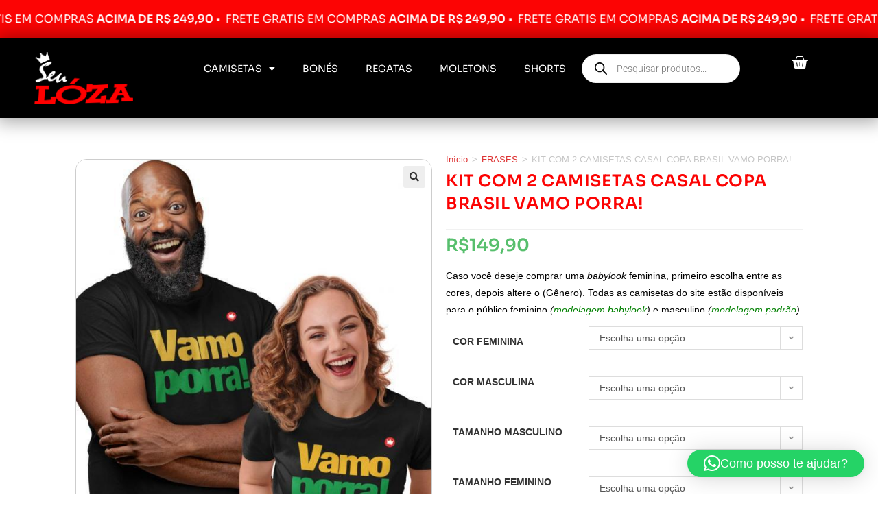

--- FILE ---
content_type: text/html; charset=UTF-8
request_url: https://seuloza.com.br/produto/kit-com-2-camisetas-casal-copa-brasil-vamo-porra/
body_size: 41938
content:
<!DOCTYPE html>
<html lang="pt-BR">
<head>
	<meta charset="UTF-8">
		<meta name='robots' content='index, follow, max-image-preview:large, max-snippet:-1, max-video-preview:-1' />
	<style>img:is([sizes="auto" i], [sizes^="auto," i]) { contain-intrinsic-size: 3000px 1500px }</style>
	<meta name="viewport" content="width=device-width, initial-scale=1">
<!-- Google Tag Manager by PYS -->
    <script data-cfasync="false" data-pagespeed-no-defer>
	    window.dataLayerPYS = window.dataLayerPYS || [];
	</script>
<!-- End Google Tag Manager by PYS -->
	<!-- This site is optimized with the Yoast SEO plugin v26.7 - https://yoast.com/wordpress/plugins/seo/ -->
	<title>KIT COM 2 CAMISETAS CASAL COPA BRASIL VAMO PORRA!</title>
	<meta name="description" content="KIT COM 2 CAMISETAS CASAL COPA BRASIL VAMO PORRA!. As melhores camisas com frases do Brasil você só encontra em Seu Lóza" />
	<link rel="canonical" href="https://seuloza.com.br/produto/kit-com-2-camisetas-casal-copa-brasil-vamo-porra/" />
	<meta property="og:locale" content="pt_BR" />
	<meta property="og:type" content="article" />
	<meta property="og:title" content="KIT COM 2 CAMISETAS CASAL COPA BRASIL VAMO PORRA!" />
	<meta property="og:description" content="KIT COM 2 CAMISETAS CASAL COPA BRASIL VAMO PORRA!. As melhores camisas com frases do Brasil você só encontra em Seu Lóza" />
	<meta property="og:url" content="https://seuloza.com.br/produto/kit-com-2-camisetas-casal-copa-brasil-vamo-porra/" />
	<meta property="og:site_name" content="SeuLoza" />
	<meta property="article:publisher" content="https://www.facebook.com/seuloza/" />
	<meta property="article:modified_time" content="2022-10-14T11:32:01+00:00" />
	<meta property="og:image" content="https://seuloza.com.br/wp-content/uploads/2022/09/KIT-COM-DUAS-CAMISETAS-CASAL-VAMO-PORRA.jpg" />
	<meta property="og:image:width" content="1592" />
	<meta property="og:image:height" content="1920" />
	<meta property="og:image:type" content="image/jpeg" />
	<meta name="twitter:card" content="summary_large_image" />
	<meta name="twitter:label1" content="Est. tempo de leitura" />
	<meta name="twitter:data1" content="5 minutos" />
	<script type="application/ld+json" class="yoast-schema-graph">{"@context":"https://schema.org","@graph":[{"@type":"WebPage","@id":"https://seuloza.com.br/produto/kit-com-2-camisetas-casal-copa-brasil-vamo-porra/","url":"https://seuloza.com.br/produto/kit-com-2-camisetas-casal-copa-brasil-vamo-porra/","name":"KIT COM 2 CAMISETAS CASAL COPA BRASIL VAMO PORRA!","isPartOf":{"@id":"https://seuloza.com.br/#website"},"primaryImageOfPage":{"@id":"https://seuloza.com.br/produto/kit-com-2-camisetas-casal-copa-brasil-vamo-porra/#primaryimage"},"image":{"@id":"https://seuloza.com.br/produto/kit-com-2-camisetas-casal-copa-brasil-vamo-porra/#primaryimage"},"thumbnailUrl":"https://seuloza.com.br/wp-content/uploads/2022/09/KIT-COM-DUAS-CAMISETAS-CASAL-VAMO-PORRA.jpg","datePublished":"2022-09-24T15:12:07+00:00","dateModified":"2022-10-14T11:32:01+00:00","description":"KIT COM 2 CAMISETAS CASAL COPA BRASIL VAMO PORRA!. As melhores camisas com frases do Brasil você só encontra em Seu Lóza","breadcrumb":{"@id":"https://seuloza.com.br/produto/kit-com-2-camisetas-casal-copa-brasil-vamo-porra/#breadcrumb"},"inLanguage":"pt-BR","potentialAction":[{"@type":"ReadAction","target":["https://seuloza.com.br/produto/kit-com-2-camisetas-casal-copa-brasil-vamo-porra/"]}]},{"@type":"ImageObject","inLanguage":"pt-BR","@id":"https://seuloza.com.br/produto/kit-com-2-camisetas-casal-copa-brasil-vamo-porra/#primaryimage","url":"https://seuloza.com.br/wp-content/uploads/2022/09/KIT-COM-DUAS-CAMISETAS-CASAL-VAMO-PORRA.jpg","contentUrl":"https://seuloza.com.br/wp-content/uploads/2022/09/KIT-COM-DUAS-CAMISETAS-CASAL-VAMO-PORRA.jpg","width":1592,"height":1920},{"@type":"BreadcrumbList","@id":"https://seuloza.com.br/produto/kit-com-2-camisetas-casal-copa-brasil-vamo-porra/#breadcrumb","itemListElement":[{"@type":"ListItem","position":1,"name":"Início","item":"https://seuloza.com.br/"},{"@type":"ListItem","position":2,"name":"LOJA","item":"https://seuloza.com.br/loja/"},{"@type":"ListItem","position":3,"name":"KIT COM 2 CAMISETAS CASAL COPA BRASIL VAMO PORRA!"}]},{"@type":"WebSite","@id":"https://seuloza.com.br/#website","url":"https://seuloza.com.br/","name":"SeuLoza","description":"Camisetas exclusivas","publisher":{"@id":"https://seuloza.com.br/#organization"},"potentialAction":[{"@type":"SearchAction","target":{"@type":"EntryPoint","urlTemplate":"https://seuloza.com.br/?s={search_term_string}"},"query-input":{"@type":"PropertyValueSpecification","valueRequired":true,"valueName":"search_term_string"}}],"inLanguage":"pt-BR"},{"@type":"Organization","@id":"https://seuloza.com.br/#organization","name":"SeuLóza Camisetas","url":"https://seuloza.com.br/","logo":{"@type":"ImageObject","inLanguage":"pt-BR","@id":"https://seuloza.com.br/#/schema/logo/image/","url":"https://seuloza.com.br/wp-content/uploads/2018/07/logo01.png","contentUrl":"https://seuloza.com.br/wp-content/uploads/2018/07/logo01.png","width":486,"height":270,"caption":"SeuLóza Camisetas"},"image":{"@id":"https://seuloza.com.br/#/schema/logo/image/"},"sameAs":["https://www.facebook.com/seuloza/","https://www.instagram.com/seuloza"]}]}</script>
	<!-- / Yoast SEO plugin. -->


<script type='application/javascript'  id='pys-version-script'>console.log('PixelYourSite Free version 11.1.5.2');</script>
<link rel="alternate" type="application/rss+xml" title="Feed para SeuLoza &raquo;" href="https://seuloza.com.br/feed/" />
<link rel="alternate" type="application/rss+xml" title="Feed de comentários para SeuLoza &raquo;" href="https://seuloza.com.br/comments/feed/" />
<link rel="alternate" type="application/rss+xml" title="Feed de comentários para SeuLoza &raquo; KIT COM 2 CAMISETAS CASAL COPA BRASIL VAMO PORRA!" href="https://seuloza.com.br/produto/kit-com-2-camisetas-casal-copa-brasil-vamo-porra/feed/" />
<script>
window._wpemojiSettings = {"baseUrl":"https:\/\/s.w.org\/images\/core\/emoji\/16.0.1\/72x72\/","ext":".png","svgUrl":"https:\/\/s.w.org\/images\/core\/emoji\/16.0.1\/svg\/","svgExt":".svg","source":{"concatemoji":"https:\/\/seuloza.com.br\/wp-includes\/js\/wp-emoji-release.min.js?ver=6.8.3"}};
/*! This file is auto-generated */
!function(s,n){var o,i,e;function c(e){try{var t={supportTests:e,timestamp:(new Date).valueOf()};sessionStorage.setItem(o,JSON.stringify(t))}catch(e){}}function p(e,t,n){e.clearRect(0,0,e.canvas.width,e.canvas.height),e.fillText(t,0,0);var t=new Uint32Array(e.getImageData(0,0,e.canvas.width,e.canvas.height).data),a=(e.clearRect(0,0,e.canvas.width,e.canvas.height),e.fillText(n,0,0),new Uint32Array(e.getImageData(0,0,e.canvas.width,e.canvas.height).data));return t.every(function(e,t){return e===a[t]})}function u(e,t){e.clearRect(0,0,e.canvas.width,e.canvas.height),e.fillText(t,0,0);for(var n=e.getImageData(16,16,1,1),a=0;a<n.data.length;a++)if(0!==n.data[a])return!1;return!0}function f(e,t,n,a){switch(t){case"flag":return n(e,"\ud83c\udff3\ufe0f\u200d\u26a7\ufe0f","\ud83c\udff3\ufe0f\u200b\u26a7\ufe0f")?!1:!n(e,"\ud83c\udde8\ud83c\uddf6","\ud83c\udde8\u200b\ud83c\uddf6")&&!n(e,"\ud83c\udff4\udb40\udc67\udb40\udc62\udb40\udc65\udb40\udc6e\udb40\udc67\udb40\udc7f","\ud83c\udff4\u200b\udb40\udc67\u200b\udb40\udc62\u200b\udb40\udc65\u200b\udb40\udc6e\u200b\udb40\udc67\u200b\udb40\udc7f");case"emoji":return!a(e,"\ud83e\udedf")}return!1}function g(e,t,n,a){var r="undefined"!=typeof WorkerGlobalScope&&self instanceof WorkerGlobalScope?new OffscreenCanvas(300,150):s.createElement("canvas"),o=r.getContext("2d",{willReadFrequently:!0}),i=(o.textBaseline="top",o.font="600 32px Arial",{});return e.forEach(function(e){i[e]=t(o,e,n,a)}),i}function t(e){var t=s.createElement("script");t.src=e,t.defer=!0,s.head.appendChild(t)}"undefined"!=typeof Promise&&(o="wpEmojiSettingsSupports",i=["flag","emoji"],n.supports={everything:!0,everythingExceptFlag:!0},e=new Promise(function(e){s.addEventListener("DOMContentLoaded",e,{once:!0})}),new Promise(function(t){var n=function(){try{var e=JSON.parse(sessionStorage.getItem(o));if("object"==typeof e&&"number"==typeof e.timestamp&&(new Date).valueOf()<e.timestamp+604800&&"object"==typeof e.supportTests)return e.supportTests}catch(e){}return null}();if(!n){if("undefined"!=typeof Worker&&"undefined"!=typeof OffscreenCanvas&&"undefined"!=typeof URL&&URL.createObjectURL&&"undefined"!=typeof Blob)try{var e="postMessage("+g.toString()+"("+[JSON.stringify(i),f.toString(),p.toString(),u.toString()].join(",")+"));",a=new Blob([e],{type:"text/javascript"}),r=new Worker(URL.createObjectURL(a),{name:"wpTestEmojiSupports"});return void(r.onmessage=function(e){c(n=e.data),r.terminate(),t(n)})}catch(e){}c(n=g(i,f,p,u))}t(n)}).then(function(e){for(var t in e)n.supports[t]=e[t],n.supports.everything=n.supports.everything&&n.supports[t],"flag"!==t&&(n.supports.everythingExceptFlag=n.supports.everythingExceptFlag&&n.supports[t]);n.supports.everythingExceptFlag=n.supports.everythingExceptFlag&&!n.supports.flag,n.DOMReady=!1,n.readyCallback=function(){n.DOMReady=!0}}).then(function(){return e}).then(function(){var e;n.supports.everything||(n.readyCallback(),(e=n.source||{}).concatemoji?t(e.concatemoji):e.wpemoji&&e.twemoji&&(t(e.twemoji),t(e.wpemoji)))}))}((window,document),window._wpemojiSettings);
</script>
<style id='wp-emoji-styles-inline-css'>

	img.wp-smiley, img.emoji {
		display: inline !important;
		border: none !important;
		box-shadow: none !important;
		height: 1em !important;
		width: 1em !important;
		margin: 0 0.07em !important;
		vertical-align: -0.1em !important;
		background: none !important;
		padding: 0 !important;
	}
</style>
<link rel='stylesheet' id='wp-block-library-css' href='https://seuloza.com.br/wp-includes/css/dist/block-library/style.min.css?ver=6.8.3' media='all' />
<style id='wp-block-library-theme-inline-css'>
.wp-block-audio :where(figcaption){color:#555;font-size:13px;text-align:center}.is-dark-theme .wp-block-audio :where(figcaption){color:#ffffffa6}.wp-block-audio{margin:0 0 1em}.wp-block-code{border:1px solid #ccc;border-radius:4px;font-family:Menlo,Consolas,monaco,monospace;padding:.8em 1em}.wp-block-embed :where(figcaption){color:#555;font-size:13px;text-align:center}.is-dark-theme .wp-block-embed :where(figcaption){color:#ffffffa6}.wp-block-embed{margin:0 0 1em}.blocks-gallery-caption{color:#555;font-size:13px;text-align:center}.is-dark-theme .blocks-gallery-caption{color:#ffffffa6}:root :where(.wp-block-image figcaption){color:#555;font-size:13px;text-align:center}.is-dark-theme :root :where(.wp-block-image figcaption){color:#ffffffa6}.wp-block-image{margin:0 0 1em}.wp-block-pullquote{border-bottom:4px solid;border-top:4px solid;color:currentColor;margin-bottom:1.75em}.wp-block-pullquote cite,.wp-block-pullquote footer,.wp-block-pullquote__citation{color:currentColor;font-size:.8125em;font-style:normal;text-transform:uppercase}.wp-block-quote{border-left:.25em solid;margin:0 0 1.75em;padding-left:1em}.wp-block-quote cite,.wp-block-quote footer{color:currentColor;font-size:.8125em;font-style:normal;position:relative}.wp-block-quote:where(.has-text-align-right){border-left:none;border-right:.25em solid;padding-left:0;padding-right:1em}.wp-block-quote:where(.has-text-align-center){border:none;padding-left:0}.wp-block-quote.is-large,.wp-block-quote.is-style-large,.wp-block-quote:where(.is-style-plain){border:none}.wp-block-search .wp-block-search__label{font-weight:700}.wp-block-search__button{border:1px solid #ccc;padding:.375em .625em}:where(.wp-block-group.has-background){padding:1.25em 2.375em}.wp-block-separator.has-css-opacity{opacity:.4}.wp-block-separator{border:none;border-bottom:2px solid;margin-left:auto;margin-right:auto}.wp-block-separator.has-alpha-channel-opacity{opacity:1}.wp-block-separator:not(.is-style-wide):not(.is-style-dots){width:100px}.wp-block-separator.has-background:not(.is-style-dots){border-bottom:none;height:1px}.wp-block-separator.has-background:not(.is-style-wide):not(.is-style-dots){height:2px}.wp-block-table{margin:0 0 1em}.wp-block-table td,.wp-block-table th{word-break:normal}.wp-block-table :where(figcaption){color:#555;font-size:13px;text-align:center}.is-dark-theme .wp-block-table :where(figcaption){color:#ffffffa6}.wp-block-video :where(figcaption){color:#555;font-size:13px;text-align:center}.is-dark-theme .wp-block-video :where(figcaption){color:#ffffffa6}.wp-block-video{margin:0 0 1em}:root :where(.wp-block-template-part.has-background){margin-bottom:0;margin-top:0;padding:1.25em 2.375em}
</style>
<style id='classic-theme-styles-inline-css'>
/*! This file is auto-generated */
.wp-block-button__link{color:#fff;background-color:#32373c;border-radius:9999px;box-shadow:none;text-decoration:none;padding:calc(.667em + 2px) calc(1.333em + 2px);font-size:1.125em}.wp-block-file__button{background:#32373c;color:#fff;text-decoration:none}
</style>
<link rel='stylesheet' id='woolentor-block-common-css' href='https://seuloza.com.br/wp-content/plugins/woolentor-addons/woolentor-blocks/assets/css/common-style.css?ver=3.3.1' media='all' />
<link rel='stylesheet' id='woolentor-block-default-css' href='https://seuloza.com.br/wp-content/plugins/woolentor-addons/woolentor-blocks/assets/css/style-index.css?ver=3.3.1' media='all' />
<style id='global-styles-inline-css'>
:root{--wp--preset--aspect-ratio--square: 1;--wp--preset--aspect-ratio--4-3: 4/3;--wp--preset--aspect-ratio--3-4: 3/4;--wp--preset--aspect-ratio--3-2: 3/2;--wp--preset--aspect-ratio--2-3: 2/3;--wp--preset--aspect-ratio--16-9: 16/9;--wp--preset--aspect-ratio--9-16: 9/16;--wp--preset--color--black: #000000;--wp--preset--color--cyan-bluish-gray: #abb8c3;--wp--preset--color--white: #ffffff;--wp--preset--color--pale-pink: #f78da7;--wp--preset--color--vivid-red: #cf2e2e;--wp--preset--color--luminous-vivid-orange: #ff6900;--wp--preset--color--luminous-vivid-amber: #fcb900;--wp--preset--color--light-green-cyan: #7bdcb5;--wp--preset--color--vivid-green-cyan: #00d084;--wp--preset--color--pale-cyan-blue: #8ed1fc;--wp--preset--color--vivid-cyan-blue: #0693e3;--wp--preset--color--vivid-purple: #9b51e0;--wp--preset--gradient--vivid-cyan-blue-to-vivid-purple: linear-gradient(135deg,rgba(6,147,227,1) 0%,rgb(155,81,224) 100%);--wp--preset--gradient--light-green-cyan-to-vivid-green-cyan: linear-gradient(135deg,rgb(122,220,180) 0%,rgb(0,208,130) 100%);--wp--preset--gradient--luminous-vivid-amber-to-luminous-vivid-orange: linear-gradient(135deg,rgba(252,185,0,1) 0%,rgba(255,105,0,1) 100%);--wp--preset--gradient--luminous-vivid-orange-to-vivid-red: linear-gradient(135deg,rgba(255,105,0,1) 0%,rgb(207,46,46) 100%);--wp--preset--gradient--very-light-gray-to-cyan-bluish-gray: linear-gradient(135deg,rgb(238,238,238) 0%,rgb(169,184,195) 100%);--wp--preset--gradient--cool-to-warm-spectrum: linear-gradient(135deg,rgb(74,234,220) 0%,rgb(151,120,209) 20%,rgb(207,42,186) 40%,rgb(238,44,130) 60%,rgb(251,105,98) 80%,rgb(254,248,76) 100%);--wp--preset--gradient--blush-light-purple: linear-gradient(135deg,rgb(255,206,236) 0%,rgb(152,150,240) 100%);--wp--preset--gradient--blush-bordeaux: linear-gradient(135deg,rgb(254,205,165) 0%,rgb(254,45,45) 50%,rgb(107,0,62) 100%);--wp--preset--gradient--luminous-dusk: linear-gradient(135deg,rgb(255,203,112) 0%,rgb(199,81,192) 50%,rgb(65,88,208) 100%);--wp--preset--gradient--pale-ocean: linear-gradient(135deg,rgb(255,245,203) 0%,rgb(182,227,212) 50%,rgb(51,167,181) 100%);--wp--preset--gradient--electric-grass: linear-gradient(135deg,rgb(202,248,128) 0%,rgb(113,206,126) 100%);--wp--preset--gradient--midnight: linear-gradient(135deg,rgb(2,3,129) 0%,rgb(40,116,252) 100%);--wp--preset--font-size--small: 13px;--wp--preset--font-size--medium: 20px;--wp--preset--font-size--large: 36px;--wp--preset--font-size--x-large: 42px;--wp--preset--spacing--20: 0.44rem;--wp--preset--spacing--30: 0.67rem;--wp--preset--spacing--40: 1rem;--wp--preset--spacing--50: 1.5rem;--wp--preset--spacing--60: 2.25rem;--wp--preset--spacing--70: 3.38rem;--wp--preset--spacing--80: 5.06rem;--wp--preset--shadow--natural: 6px 6px 9px rgba(0, 0, 0, 0.2);--wp--preset--shadow--deep: 12px 12px 50px rgba(0, 0, 0, 0.4);--wp--preset--shadow--sharp: 6px 6px 0px rgba(0, 0, 0, 0.2);--wp--preset--shadow--outlined: 6px 6px 0px -3px rgba(255, 255, 255, 1), 6px 6px rgba(0, 0, 0, 1);--wp--preset--shadow--crisp: 6px 6px 0px rgba(0, 0, 0, 1);}:where(.is-layout-flex){gap: 0.5em;}:where(.is-layout-grid){gap: 0.5em;}body .is-layout-flex{display: flex;}.is-layout-flex{flex-wrap: wrap;align-items: center;}.is-layout-flex > :is(*, div){margin: 0;}body .is-layout-grid{display: grid;}.is-layout-grid > :is(*, div){margin: 0;}:where(.wp-block-columns.is-layout-flex){gap: 2em;}:where(.wp-block-columns.is-layout-grid){gap: 2em;}:where(.wp-block-post-template.is-layout-flex){gap: 1.25em;}:where(.wp-block-post-template.is-layout-grid){gap: 1.25em;}.has-black-color{color: var(--wp--preset--color--black) !important;}.has-cyan-bluish-gray-color{color: var(--wp--preset--color--cyan-bluish-gray) !important;}.has-white-color{color: var(--wp--preset--color--white) !important;}.has-pale-pink-color{color: var(--wp--preset--color--pale-pink) !important;}.has-vivid-red-color{color: var(--wp--preset--color--vivid-red) !important;}.has-luminous-vivid-orange-color{color: var(--wp--preset--color--luminous-vivid-orange) !important;}.has-luminous-vivid-amber-color{color: var(--wp--preset--color--luminous-vivid-amber) !important;}.has-light-green-cyan-color{color: var(--wp--preset--color--light-green-cyan) !important;}.has-vivid-green-cyan-color{color: var(--wp--preset--color--vivid-green-cyan) !important;}.has-pale-cyan-blue-color{color: var(--wp--preset--color--pale-cyan-blue) !important;}.has-vivid-cyan-blue-color{color: var(--wp--preset--color--vivid-cyan-blue) !important;}.has-vivid-purple-color{color: var(--wp--preset--color--vivid-purple) !important;}.has-black-background-color{background-color: var(--wp--preset--color--black) !important;}.has-cyan-bluish-gray-background-color{background-color: var(--wp--preset--color--cyan-bluish-gray) !important;}.has-white-background-color{background-color: var(--wp--preset--color--white) !important;}.has-pale-pink-background-color{background-color: var(--wp--preset--color--pale-pink) !important;}.has-vivid-red-background-color{background-color: var(--wp--preset--color--vivid-red) !important;}.has-luminous-vivid-orange-background-color{background-color: var(--wp--preset--color--luminous-vivid-orange) !important;}.has-luminous-vivid-amber-background-color{background-color: var(--wp--preset--color--luminous-vivid-amber) !important;}.has-light-green-cyan-background-color{background-color: var(--wp--preset--color--light-green-cyan) !important;}.has-vivid-green-cyan-background-color{background-color: var(--wp--preset--color--vivid-green-cyan) !important;}.has-pale-cyan-blue-background-color{background-color: var(--wp--preset--color--pale-cyan-blue) !important;}.has-vivid-cyan-blue-background-color{background-color: var(--wp--preset--color--vivid-cyan-blue) !important;}.has-vivid-purple-background-color{background-color: var(--wp--preset--color--vivid-purple) !important;}.has-black-border-color{border-color: var(--wp--preset--color--black) !important;}.has-cyan-bluish-gray-border-color{border-color: var(--wp--preset--color--cyan-bluish-gray) !important;}.has-white-border-color{border-color: var(--wp--preset--color--white) !important;}.has-pale-pink-border-color{border-color: var(--wp--preset--color--pale-pink) !important;}.has-vivid-red-border-color{border-color: var(--wp--preset--color--vivid-red) !important;}.has-luminous-vivid-orange-border-color{border-color: var(--wp--preset--color--luminous-vivid-orange) !important;}.has-luminous-vivid-amber-border-color{border-color: var(--wp--preset--color--luminous-vivid-amber) !important;}.has-light-green-cyan-border-color{border-color: var(--wp--preset--color--light-green-cyan) !important;}.has-vivid-green-cyan-border-color{border-color: var(--wp--preset--color--vivid-green-cyan) !important;}.has-pale-cyan-blue-border-color{border-color: var(--wp--preset--color--pale-cyan-blue) !important;}.has-vivid-cyan-blue-border-color{border-color: var(--wp--preset--color--vivid-cyan-blue) !important;}.has-vivid-purple-border-color{border-color: var(--wp--preset--color--vivid-purple) !important;}.has-vivid-cyan-blue-to-vivid-purple-gradient-background{background: var(--wp--preset--gradient--vivid-cyan-blue-to-vivid-purple) !important;}.has-light-green-cyan-to-vivid-green-cyan-gradient-background{background: var(--wp--preset--gradient--light-green-cyan-to-vivid-green-cyan) !important;}.has-luminous-vivid-amber-to-luminous-vivid-orange-gradient-background{background: var(--wp--preset--gradient--luminous-vivid-amber-to-luminous-vivid-orange) !important;}.has-luminous-vivid-orange-to-vivid-red-gradient-background{background: var(--wp--preset--gradient--luminous-vivid-orange-to-vivid-red) !important;}.has-very-light-gray-to-cyan-bluish-gray-gradient-background{background: var(--wp--preset--gradient--very-light-gray-to-cyan-bluish-gray) !important;}.has-cool-to-warm-spectrum-gradient-background{background: var(--wp--preset--gradient--cool-to-warm-spectrum) !important;}.has-blush-light-purple-gradient-background{background: var(--wp--preset--gradient--blush-light-purple) !important;}.has-blush-bordeaux-gradient-background{background: var(--wp--preset--gradient--blush-bordeaux) !important;}.has-luminous-dusk-gradient-background{background: var(--wp--preset--gradient--luminous-dusk) !important;}.has-pale-ocean-gradient-background{background: var(--wp--preset--gradient--pale-ocean) !important;}.has-electric-grass-gradient-background{background: var(--wp--preset--gradient--electric-grass) !important;}.has-midnight-gradient-background{background: var(--wp--preset--gradient--midnight) !important;}.has-small-font-size{font-size: var(--wp--preset--font-size--small) !important;}.has-medium-font-size{font-size: var(--wp--preset--font-size--medium) !important;}.has-large-font-size{font-size: var(--wp--preset--font-size--large) !important;}.has-x-large-font-size{font-size: var(--wp--preset--font-size--x-large) !important;}
:where(.wp-block-post-template.is-layout-flex){gap: 1.25em;}:where(.wp-block-post-template.is-layout-grid){gap: 1.25em;}
:where(.wp-block-columns.is-layout-flex){gap: 2em;}:where(.wp-block-columns.is-layout-grid){gap: 2em;}
:root :where(.wp-block-pullquote){font-size: 1.5em;line-height: 1.6;}
</style>
<link rel='stylesheet' id='photoswipe-css' href='https://seuloza.com.br/wp-content/plugins/woocommerce/assets/css/photoswipe/photoswipe.min.css?ver=10.4.3' media='all' />
<link rel='stylesheet' id='photoswipe-default-skin-css' href='https://seuloza.com.br/wp-content/plugins/woocommerce/assets/css/photoswipe/default-skin/default-skin.min.css?ver=10.4.3' media='all' />
<style id='woocommerce-inline-inline-css'>
.woocommerce form .form-row .required { visibility: visible; }
</style>
<link rel='stylesheet' id='woolentor-widgets-pro-css' href='https://seuloza.com.br/wp-content/plugins/woolentor-addons-pro/assets/css/woolentor-widgets-pro.css?ver=2.4.7' media='all' />
<link rel='stylesheet' id='slick-css' href='https://seuloza.com.br/wp-content/plugins/woolentor-addons/assets/css/slick.css?ver=3.3.1' media='all' />
<link rel='stylesheet' id='simple-line-icons-wl-css' href='https://seuloza.com.br/wp-content/plugins/woolentor-addons/assets/css/simple-line-icons.css?ver=3.3.1' media='all' />
<link rel='stylesheet' id='woolentor-product-grid-css' href='https://seuloza.com.br/wp-content/plugins/woolentor-addons/assets/css/product-grid.css?ver=3.3.1' media='all' />
<link rel='stylesheet' id='font-awesome-four-css' href='https://seuloza.com.br/wp-content/plugins/woolentor-addons/assets/css/font-awesome.min.css?ver=3.3.1' media='all' />
<link rel='stylesheet' id='htflexboxgrid-css' href='https://seuloza.com.br/wp-content/plugins/woolentor-addons/assets/css/htflexboxgrid.css?ver=3.3.1' media='all' />
<link rel='stylesheet' id='woolentor-widgets-css' href='https://seuloza.com.br/wp-content/plugins/woolentor-addons/assets/css/woolentor-widgets.css?ver=3.3.1' media='all' />
<link rel='stylesheet' id='woolentor-quickview-css' href='https://seuloza.com.br/wp-content/plugins/woolentor-addons/includes/modules/quickview/assets/css/frontend.css?ver=3.3.1' media='all' />
<link rel='stylesheet' id='dgwt-wcas-style-css' href='https://seuloza.com.br/wp-content/plugins/ajax-search-for-woocommerce/assets/css/style.min.css?ver=1.32.2' media='all' />
<link rel='stylesheet' id='oceanwp-woo-mini-cart-css' href='https://seuloza.com.br/wp-content/themes/oceanwp/assets/css/woo/woo-mini-cart.min.css?ver=6.8.3' media='all' />
<link rel='stylesheet' id='font-awesome-css' href='https://seuloza.com.br/wp-content/themes/oceanwp/assets/fonts/fontawesome/css/all.min.css?ver=6.7.2' media='all' />
<link rel='stylesheet' id='simple-line-icons-css' href='https://seuloza.com.br/wp-content/themes/oceanwp/assets/css/third/simple-line-icons.min.css?ver=2.4.0' media='all' />
<link rel='stylesheet' id='oceanwp-style-css' href='https://seuloza.com.br/wp-content/themes/oceanwp/assets/css/style.min.css?ver=4.1.4' media='all' />
<link rel='stylesheet' id='elementor-frontend-css' href='https://seuloza.com.br/wp-content/plugins/elementor/assets/css/frontend.min.css?ver=3.34.1' media='all' />
<link rel='stylesheet' id='widget-heading-css' href='https://seuloza.com.br/wp-content/plugins/elementor/assets/css/widget-heading.min.css?ver=3.34.1' media='all' />
<link rel='stylesheet' id='widget-image-css' href='https://seuloza.com.br/wp-content/plugins/elementor/assets/css/widget-image.min.css?ver=3.34.1' media='all' />
<link rel='stylesheet' id='widget-nav-menu-css' href='https://seuloza.com.br/wp-content/plugins/elementor-pro/assets/css/widget-nav-menu.min.css?ver=3.34.0' media='all' />
<link rel='stylesheet' id='widget-woocommerce-menu-cart-css' href='https://seuloza.com.br/wp-content/plugins/elementor-pro/assets/css/widget-woocommerce-menu-cart.min.css?ver=3.34.0' media='all' />
<link rel='stylesheet' id='e-sticky-css' href='https://seuloza.com.br/wp-content/plugins/elementor-pro/assets/css/modules/sticky.min.css?ver=3.34.0' media='all' />
<link rel='stylesheet' id='widget-woocommerce-product-images-css' href='https://seuloza.com.br/wp-content/plugins/elementor-pro/assets/css/widget-woocommerce-product-images.min.css?ver=3.34.0' media='all' />
<link rel='stylesheet' id='widget-woocommerce-product-price-css' href='https://seuloza.com.br/wp-content/plugins/elementor-pro/assets/css/widget-woocommerce-product-price.min.css?ver=3.34.0' media='all' />
<link rel='stylesheet' id='elementor-icons-shared-0-css' href='https://seuloza.com.br/wp-content/plugins/elementor/assets/lib/font-awesome/css/fontawesome.min.css?ver=5.15.3' media='all' />
<link rel='stylesheet' id='elementor-icons-fa-brands-css' href='https://seuloza.com.br/wp-content/plugins/elementor/assets/lib/font-awesome/css/brands.min.css?ver=5.15.3' media='all' />
<link rel='stylesheet' id='elementor-icons-fa-regular-css' href='https://seuloza.com.br/wp-content/plugins/elementor/assets/lib/font-awesome/css/regular.min.css?ver=5.15.3' media='all' />
<link rel='stylesheet' id='elementor-icons-fa-solid-css' href='https://seuloza.com.br/wp-content/plugins/elementor/assets/lib/font-awesome/css/solid.min.css?ver=5.15.3' media='all' />
<link rel='stylesheet' id='widget-woocommerce-product-data-tabs-css' href='https://seuloza.com.br/wp-content/plugins/elementor-pro/assets/css/widget-woocommerce-product-data-tabs.min.css?ver=3.34.0' media='all' />
<link rel='stylesheet' id='widget-divider-css' href='https://seuloza.com.br/wp-content/plugins/elementor/assets/css/widget-divider.min.css?ver=3.34.1' media='all' />
<link rel='stylesheet' id='elementor-icons-css' href='https://seuloza.com.br/wp-content/plugins/elementor/assets/lib/eicons/css/elementor-icons.min.css?ver=5.45.0' media='all' />
<link rel='stylesheet' id='elementor-post-8721-css' href='https://seuloza.com.br/wp-content/uploads/elementor/css/post-8721.css?ver=1768876777' media='all' />
<link rel='stylesheet' id='font-awesome-5-all-css' href='https://seuloza.com.br/wp-content/plugins/elementor/assets/lib/font-awesome/css/all.min.css?ver=3.34.1' media='all' />
<link rel='stylesheet' id='font-awesome-4-shim-css' href='https://seuloza.com.br/wp-content/plugins/elementor/assets/lib/font-awesome/css/v4-shims.min.css?ver=3.34.1' media='all' />
<link rel='stylesheet' id='elementor-post-39755-css' href='https://seuloza.com.br/wp-content/uploads/elementor/css/post-39755.css?ver=1768876777' media='all' />
<link rel='stylesheet' id='pmw-public-elementor-fix-css' href='https://seuloza.com.br/wp-content/plugins/woocommerce-google-adwords-conversion-tracking-tag/css/public/elementor-fix.css?ver=1.54.1' media='all' />
<link rel='stylesheet' id='oceanwp-woocommerce-css' href='https://seuloza.com.br/wp-content/themes/oceanwp/assets/css/woo/woocommerce.min.css?ver=6.8.3' media='all' />
<link rel='stylesheet' id='oceanwp-woo-star-font-css' href='https://seuloza.com.br/wp-content/themes/oceanwp/assets/css/woo/woo-star-font.min.css?ver=6.8.3' media='all' />
<link rel='stylesheet' id='oceanwp-woo-quick-view-css' href='https://seuloza.com.br/wp-content/themes/oceanwp/assets/css/woo/woo-quick-view.min.css?ver=6.8.3' media='all' />
<link rel='stylesheet' id='oceanwp-woo-floating-bar-css' href='https://seuloza.com.br/wp-content/themes/oceanwp/assets/css/woo/woo-floating-bar.min.css?ver=6.8.3' media='all' />
<link rel='stylesheet' id='oe-widgets-style-css' href='https://seuloza.com.br/wp-content/plugins/ocean-extra/assets/css/widgets.css?ver=6.8.3' media='all' />
<link rel='stylesheet' id='elementor-gf-local-roboto-css' href='https://seuloza.com.br/wp-content/uploads/elementor/google-fonts/css/roboto.css?ver=1742265184' media='all' />
<link rel='stylesheet' id='elementor-gf-local-robotoslab-css' href='https://seuloza.com.br/wp-content/uploads/elementor/google-fonts/css/robotoslab.css?ver=1742265184' media='all' />
<link rel='stylesheet' id='elementor-gf-local-sora-css' href='https://seuloza.com.br/wp-content/uploads/elementor/google-fonts/css/sora.css?ver=1742265185' media='all' />
<link rel='stylesheet' id='elementor-gf-local-cairo-css' href='https://seuloza.com.br/wp-content/uploads/elementor/google-fonts/css/cairo.css?ver=1742265185' media='all' />
<script type="text/template" id="tmpl-variation-template">
	<div class="woocommerce-variation-description">{{{ data.variation.variation_description }}}</div>
	<div class="woocommerce-variation-price">{{{ data.variation.price_html }}}</div>
	<div class="woocommerce-variation-availability">{{{ data.variation.availability_html }}}</div>
</script>
<script type="text/template" id="tmpl-unavailable-variation-template">
	<p role="alert">Desculpe, este produto não está disponível. Escolha uma combinação diferente.</p>
</script>
<script id="jquery-core-js-extra">
var pysFacebookRest = {"restApiUrl":"https:\/\/seuloza.com.br\/wp-json\/pys-facebook\/v1\/event","debug":""};
</script>
<script src="https://seuloza.com.br/wp-includes/js/jquery/jquery.min.js?ver=3.7.1" id="jquery-core-js"></script>
<script src="https://seuloza.com.br/wp-includes/js/jquery/jquery-migrate.min.js?ver=3.4.1" id="jquery-migrate-js"></script>
<script src="https://seuloza.com.br/wp-content/plugins/woocommerce/assets/js/jquery-blockui/jquery.blockUI.min.js?ver=2.7.0-wc.10.4.3" id="wc-jquery-blockui-js" data-wp-strategy="defer"></script>
<script id="wc-add-to-cart-js-extra">
var wc_add_to_cart_params = {"ajax_url":"\/wp-admin\/admin-ajax.php","wc_ajax_url":"\/?wc-ajax=%%endpoint%%","i18n_view_cart":"Ver carrinho","cart_url":"https:\/\/seuloza.com.br\/carrinho\/","is_cart":"","cart_redirect_after_add":"yes"};
</script>
<script src="https://seuloza.com.br/wp-content/plugins/woocommerce/assets/js/frontend/add-to-cart.min.js?ver=10.4.3" id="wc-add-to-cart-js" defer data-wp-strategy="defer"></script>
<script src="https://seuloza.com.br/wp-content/plugins/woocommerce/assets/js/photoswipe/photoswipe.min.js?ver=4.1.1-wc.10.4.3" id="wc-photoswipe-js" data-wp-strategy="defer"></script>
<script src="https://seuloza.com.br/wp-content/plugins/woocommerce/assets/js/js-cookie/js.cookie.min.js?ver=2.1.4-wc.10.4.3" id="wc-js-cookie-js" defer data-wp-strategy="defer"></script>
<script id="woocommerce-js-extra">
var woocommerce_params = {"ajax_url":"\/wp-admin\/admin-ajax.php","wc_ajax_url":"\/?wc-ajax=%%endpoint%%","i18n_password_show":"Mostrar senha","i18n_password_hide":"Ocultar senha"};
</script>
<script src="https://seuloza.com.br/wp-content/plugins/woocommerce/assets/js/frontend/woocommerce.min.js?ver=10.4.3" id="woocommerce-js" defer data-wp-strategy="defer"></script>
<script id="wp-nonce-melhor-evio-wp-api-js-after">
var wpApiSettingsMelhorEnvio = {"nonce_configs":"054e55881c","nonce_orders":"f665926931","nonce_tokens":"c8135ff7e5","nonce_users":"ea77ced14d"};
</script>
<script src="https://seuloza.com.br/wp-includes/js/underscore.min.js?ver=1.13.7" id="underscore-js"></script>
<script id="wp-util-js-extra">
var _wpUtilSettings = {"ajax":{"url":"\/wp-admin\/admin-ajax.php"}};
</script>
<script src="https://seuloza.com.br/wp-includes/js/wp-util.min.js?ver=6.8.3" id="wp-util-js"></script>
<script src="https://seuloza.com.br/wp-content/plugins/elementor/assets/lib/font-awesome/js/v4-shims.min.js?ver=3.34.1" id="font-awesome-4-shim-js"></script>
<script src="https://seuloza.com.br/wp-includes/js/dist/hooks.min.js?ver=4d63a3d491d11ffd8ac6" id="wp-hooks-js"></script>
<script id="wpm-js-extra">
var wpm = {"ajax_url":"https:\/\/seuloza.com.br\/wp-admin\/admin-ajax.php","root":"https:\/\/seuloza.com.br\/wp-json\/","nonce_wp_rest":"2d272ac65e","nonce_ajax":"398af2c098"};
</script>
<script src="https://seuloza.com.br/wp-content/plugins/woocommerce-google-adwords-conversion-tracking-tag/js/public/free/wpm-public.p1.min.js?ver=1.54.1" id="wpm-js"></script>
<script src="https://seuloza.com.br/wp-content/plugins/pixelyoursite/dist/scripts/jquery.bind-first-0.2.3.min.js?ver=0.2.3" id="jquery-bind-first-js"></script>
<script src="https://seuloza.com.br/wp-content/plugins/pixelyoursite/dist/scripts/js.cookie-2.1.3.min.js?ver=2.1.3" id="js-cookie-pys-js"></script>
<script src="https://seuloza.com.br/wp-content/plugins/pixelyoursite/dist/scripts/tld.min.js?ver=2.3.1" id="js-tld-js"></script>
<script id="pys-js-extra">
var pysOptions = {"staticEvents":{"facebook":{"woo_view_content":[{"delay":0,"type":"static","name":"ViewContent","pixelIds":["941939039324990"],"eventID":"f94f4c93-96c3-4601-9cf1-1d59b304ad52","params":{"content_ids":["21104"],"content_type":"product_group","content_name":"KIT COM 2 CAMISETAS CASAL COPA BRASIL VAMO PORRA!","category_name":"FRASES, FRASES PARA CASAL","value":"149.9","currency":"BRL","contents":[{"id":"21104","quantity":1}],"product_price":"149.9","page_title":"KIT COM 2 CAMISETAS CASAL COPA BRASIL VAMO PORRA!","post_type":"product","post_id":21104,"plugin":"PixelYourSite","user_role":"guest","event_url":"seuloza.com.br\/produto\/kit-com-2-camisetas-casal-copa-brasil-vamo-porra\/"},"e_id":"woo_view_content","ids":[],"hasTimeWindow":false,"timeWindow":0,"woo_order":"","edd_order":""}],"init_event":[{"delay":0,"type":"static","ajaxFire":false,"name":"PageView","pixelIds":["941939039324990"],"eventID":"9ed4a16f-f6bd-4606-a8b5-e560e7f15618","params":{"page_title":"KIT COM 2 CAMISETAS CASAL COPA BRASIL VAMO PORRA!","post_type":"product","post_id":21104,"plugin":"PixelYourSite","user_role":"guest","event_url":"seuloza.com.br\/produto\/kit-com-2-camisetas-casal-copa-brasil-vamo-porra\/"},"e_id":"init_event","ids":[],"hasTimeWindow":false,"timeWindow":0,"woo_order":"","edd_order":""}]},"ga":{"woo_view_content":[{"delay":0,"type":"static","name":"view_item","trackingIds":["G-Y46HSQZK8J"],"eventID":"f94f4c93-96c3-4601-9cf1-1d59b304ad52","params":{"event_category":"ecommerce","currency":"BRL","items":[{"item_id":"21104","item_name":"KIT COM 2 CAMISETAS CASAL COPA BRASIL VAMO PORRA!","quantity":1,"price":"149.9","item_category":"FRASES PARA CASAL","item_category2":"FRASES"}],"value":"149.9","page_title":"KIT COM 2 CAMISETAS CASAL COPA BRASIL VAMO PORRA!","post_type":"product","post_id":21104,"plugin":"PixelYourSite","user_role":"guest","event_url":"seuloza.com.br\/produto\/kit-com-2-camisetas-casal-copa-brasil-vamo-porra\/"},"e_id":"woo_view_content","ids":[],"hasTimeWindow":false,"timeWindow":0,"pixelIds":[],"woo_order":"","edd_order":""}]}},"dynamicEvents":[],"triggerEvents":[],"triggerEventTypes":[],"facebook":{"pixelIds":["941939039324990"],"advancedMatching":{"external_id":"dbdfcdfcadaaaecddb"},"advancedMatchingEnabled":true,"removeMetadata":false,"wooVariableAsSimple":false,"serverApiEnabled":true,"wooCRSendFromServer":false,"send_external_id":true,"enabled_medical":false,"do_not_track_medical_param":["event_url","post_title","page_title","landing_page","content_name","categories","category_name","tags"],"meta_ldu":false},"ga":{"trackingIds":["G-Y46HSQZK8J"],"commentEventEnabled":true,"downloadEnabled":true,"formEventEnabled":true,"crossDomainEnabled":false,"crossDomainAcceptIncoming":false,"crossDomainDomains":[],"isDebugEnabled":[],"serverContainerUrls":{"G-Y46HSQZK8J":{"enable_server_container":"","server_container_url":"","transport_url":""}},"additionalConfig":{"G-Y46HSQZK8J":{"first_party_collection":true}},"disableAdvertisingFeatures":false,"disableAdvertisingPersonalization":false,"wooVariableAsSimple":true,"custom_page_view_event":false},"debug":"","siteUrl":"https:\/\/seuloza.com.br","ajaxUrl":"https:\/\/seuloza.com.br\/wp-admin\/admin-ajax.php","ajax_event":"6f44b307f0","enable_remove_download_url_param":"1","cookie_duration":"7","last_visit_duration":"60","enable_success_send_form":"","ajaxForServerEvent":"1","ajaxForServerStaticEvent":"1","useSendBeacon":"1","send_external_id":"1","external_id_expire":"180","track_cookie_for_subdomains":"1","google_consent_mode":"1","gdpr":{"ajax_enabled":false,"all_disabled_by_api":false,"facebook_disabled_by_api":false,"analytics_disabled_by_api":false,"google_ads_disabled_by_api":false,"pinterest_disabled_by_api":false,"bing_disabled_by_api":false,"reddit_disabled_by_api":false,"externalID_disabled_by_api":false,"facebook_prior_consent_enabled":true,"analytics_prior_consent_enabled":true,"google_ads_prior_consent_enabled":true,"pinterest_prior_consent_enabled":true,"bing_prior_consent_enabled":true,"cookiebot_integration_enabled":false,"cookiebot_facebook_consent_category":"marketing","cookiebot_analytics_consent_category":"statistics","cookiebot_tiktok_consent_category":"marketing","cookiebot_google_ads_consent_category":"marketing","cookiebot_pinterest_consent_category":"marketing","cookiebot_bing_consent_category":"marketing","consent_magic_integration_enabled":false,"real_cookie_banner_integration_enabled":false,"cookie_notice_integration_enabled":false,"cookie_law_info_integration_enabled":false,"analytics_storage":{"enabled":true,"value":"granted","filter":false},"ad_storage":{"enabled":true,"value":"granted","filter":false},"ad_user_data":{"enabled":true,"value":"granted","filter":false},"ad_personalization":{"enabled":true,"value":"granted","filter":false}},"cookie":{"disabled_all_cookie":false,"disabled_start_session_cookie":false,"disabled_advanced_form_data_cookie":false,"disabled_landing_page_cookie":false,"disabled_first_visit_cookie":false,"disabled_trafficsource_cookie":false,"disabled_utmTerms_cookie":false,"disabled_utmId_cookie":false},"tracking_analytics":{"TrafficSource":"direct","TrafficLanding":"https:\/\/seuloza.com.br\/produto\/kit-com-2-camisetas-casal-copa-brasil-vamo-porra\/","TrafficUtms":[],"TrafficUtmsId":[]},"GATags":{"ga_datalayer_type":"default","ga_datalayer_name":"dataLayerPYS"},"woo":{"enabled":true,"enabled_save_data_to_orders":true,"addToCartOnButtonEnabled":true,"addToCartOnButtonValueEnabled":true,"addToCartOnButtonValueOption":"price","singleProductId":21104,"removeFromCartSelector":"form.woocommerce-cart-form .remove","addToCartCatchMethod":"add_cart_hook","is_order_received_page":false,"containOrderId":false},"edd":{"enabled":false},"cache_bypass":"1768988162"};
</script>
<script src="https://seuloza.com.br/wp-content/plugins/pixelyoursite/dist/scripts/public.js?ver=11.1.5.2" id="pys-js"></script>
<script id="wc-cart-fragments-js-extra">
var wc_cart_fragments_params = {"ajax_url":"\/wp-admin\/admin-ajax.php","wc_ajax_url":"\/?wc-ajax=%%endpoint%%","cart_hash_key":"wc_cart_hash_9e4bac31a3895aebde3851a181badfa4","fragment_name":"wc_fragments_9e4bac31a3895aebde3851a181badfa4","request_timeout":"5000"};
</script>
<script src="https://seuloza.com.br/wp-content/plugins/woocommerce/assets/js/frontend/cart-fragments.min.js?ver=10.4.3" id="wc-cart-fragments-js" defer data-wp-strategy="defer"></script>
<link rel="https://api.w.org/" href="https://seuloza.com.br/wp-json/" /><link rel="alternate" title="JSON" type="application/json" href="https://seuloza.com.br/wp-json/wp/v2/product/21104" /><link rel="EditURI" type="application/rsd+xml" title="RSD" href="https://seuloza.com.br/xmlrpc.php?rsd" />
<meta name="generator" content="WordPress 6.8.3" />
<meta name="generator" content="WooCommerce 10.4.3" />
<link rel='shortlink' href='https://seuloza.com.br/?p=21104' />
<link rel="alternate" title="oEmbed (JSON)" type="application/json+oembed" href="https://seuloza.com.br/wp-json/oembed/1.0/embed?url=https%3A%2F%2Fseuloza.com.br%2Fproduto%2Fkit-com-2-camisetas-casal-copa-brasil-vamo-porra%2F" />
<link rel="alternate" title="oEmbed (XML)" type="text/xml+oembed" href="https://seuloza.com.br/wp-json/oembed/1.0/embed?url=https%3A%2F%2Fseuloza.com.br%2Fproduto%2Fkit-com-2-camisetas-casal-copa-brasil-vamo-porra%2F&#038;format=xml" />
		<style>
			.dgwt-wcas-ico-magnifier,.dgwt-wcas-ico-magnifier-handler{max-width:20px}.dgwt-wcas-search-wrapp{max-width:600px}.dgwt-wcas-search-wrapp .dgwt-wcas-sf-wrapp .dgwt-wcas-search-submit::before{}.dgwt-wcas-search-wrapp .dgwt-wcas-sf-wrapp .dgwt-wcas-search-submit:hover::before,.dgwt-wcas-search-wrapp .dgwt-wcas-sf-wrapp .dgwt-wcas-search-submit:focus::before{}.dgwt-wcas-search-wrapp .dgwt-wcas-sf-wrapp .dgwt-wcas-search-submit,.dgwt-wcas-om-bar .dgwt-wcas-om-return{color:#0a0a0a}.dgwt-wcas-search-wrapp .dgwt-wcas-ico-magnifier,.dgwt-wcas-search-wrapp .dgwt-wcas-sf-wrapp .dgwt-wcas-search-submit svg path,.dgwt-wcas-om-bar .dgwt-wcas-om-return svg path{fill:#0a0a0a}		</style>
			<noscript><style>.woocommerce-product-gallery{ opacity: 1 !important; }</style></noscript>
	<meta name="generator" content="Elementor 3.34.1; features: additional_custom_breakpoints; settings: css_print_method-external, google_font-enabled, font_display-auto">

<!-- Meta Pixel Code -->
<script type='text/javascript'>
!function(f,b,e,v,n,t,s){if(f.fbq)return;n=f.fbq=function(){n.callMethod?
n.callMethod.apply(n,arguments):n.queue.push(arguments)};if(!f._fbq)f._fbq=n;
n.push=n;n.loaded=!0;n.version='2.0';n.queue=[];t=b.createElement(e);t.async=!0;
t.src=v;s=b.getElementsByTagName(e)[0];s.parentNode.insertBefore(t,s)}(window,
document,'script','https://connect.facebook.net/en_US/fbevents.js?v=next');
</script>
<!-- End Meta Pixel Code -->

      <script type='text/javascript'>
        var url = window.location.origin + '?ob=open-bridge';
        fbq('set', 'openbridge', '941939039324990', url);
      </script>
    <script type='text/javascript'>fbq('init', '941939039324990', {}, {
    "agent": "wordpress-6.8.3-3.0.16"
})</script><script type='text/javascript'>
    fbq('track', 'PageView', []);
  </script>
<!-- Meta Pixel Code -->
<noscript>
<img height="1" width="1" style="display:none" alt="fbpx"
src="https://www.facebook.com/tr?id=941939039324990&ev=PageView&noscript=1" />
</noscript>
<!-- End Meta Pixel Code -->

<!-- START Pixel Manager for WooCommerce -->

		<script>

			window.wpmDataLayer = window.wpmDataLayer || {};
			window.wpmDataLayer = Object.assign(window.wpmDataLayer, {"cart":{},"cart_item_keys":{},"version":{"number":"1.54.1","pro":false,"eligible_for_updates":false,"distro":"fms","beta":false,"show":true},"pixels":{"facebook":{"pixel_id":"941939039324990","dynamic_remarketing":{"id_type":"post_id"},"capi":false,"advanced_matching":false,"exclusion_patterns":[],"fbevents_js_url":"https://connect.facebook.net/en_US/fbevents.js"}},"shop":{"list_name":"Product | KIT COM 2 CAMISETAS CASAL COPA BRASIL VAMO PORRA!","list_id":"product_kit-com-2-camisetas-casal-copa-brasil-vamo-porra","page_type":"product","product_type":"variable","currency":"BRL","selectors":{"addToCart":[],"beginCheckout":[]},"order_duplication_prevention":true,"view_item_list_trigger":{"test_mode":false,"background_color":"green","opacity":0.5,"repeat":true,"timeout":1000,"threshold":0.8},"variations_output":true,"session_active":false},"page":{"id":21104,"title":"KIT COM 2 CAMISETAS CASAL COPA BRASIL VAMO PORRA!","type":"product","categories":[],"parent":{"id":0,"title":"KIT COM 2 CAMISETAS CASAL COPA BRASIL VAMO PORRA!","type":"product","categories":[]}},"general":{"user_logged_in":false,"scroll_tracking_thresholds":[],"page_id":21104,"exclude_domains":[],"server_2_server":{"active":false,"user_agent_exclude_patterns":[],"ip_exclude_list":[],"pageview_event_s2s":{"is_active":false,"pixels":["facebook"]}},"consent_management":{"explicit_consent":false},"lazy_load_pmw":false,"chunk_base_path":"https://seuloza.com.br/wp-content/plugins/woocommerce-google-adwords-conversion-tracking-tag/js/public/free/","modules":{"load_deprecated_functions":true}}});

		</script>

		
<!-- END Pixel Manager for WooCommerce -->
			<meta name="pm-dataLayer-meta" content="21104" class="wpmProductId"
				  data-id="21104">
					<script>
			(window.wpmDataLayer = window.wpmDataLayer || {}).products                = window.wpmDataLayer.products || {};
			window.wpmDataLayer.products[21104] = {"id":"21104","sku":"","price":149.9,"brand":"","quantity":1,"dyn_r_ids":{"post_id":"21104","sku":21104,"gpf":"woocommerce_gpf_21104","gla":"gla_21104"},"is_variable":true,"type":"variable","name":"KIT COM 2 CAMISETAS CASAL COPA BRASIL VAMO PORRA!","category":["FRASES","FRASES PARA CASAL"],"is_variation":false};
					</script>
					<meta name="pm-dataLayer-meta" content="21105" class="wpmProductId"
				  data-id="21105">
					<script>
			(window.wpmDataLayer = window.wpmDataLayer || {}).products                = window.wpmDataLayer.products || {};
			window.wpmDataLayer.products[21105] = {"id":"21105","sku":"","price":149.9,"brand":"","quantity":1,"dyn_r_ids":{"post_id":"21105","sku":21105,"gpf":"woocommerce_gpf_21105","gla":"gla_21105"},"is_variable":false,"type":"variation","name":"KIT COM 2 CAMISETAS CASAL COPA BRASIL VAMO PORRA!","parent_id_dyn_r_ids":{"post_id":"21104","sku":21104,"gpf":"woocommerce_gpf_21104","gla":"gla_21104"},"parent_id":21104,"category":["FRASES","FRASES PARA CASAL"],"variant":"Cor-feminina:  | Cor-masculina:  | Tamanho-masculino:  | Tamanho-feminino: ","is_variation":true};
					</script>
					<meta name="pm-dataLayer-meta" content="21106" class="wpmProductId"
				  data-id="21106">
					<script>
			(window.wpmDataLayer = window.wpmDataLayer || {}).products                = window.wpmDataLayer.products || {};
			window.wpmDataLayer.products[21106] = {"id":"21106","sku":"","price":149.9,"brand":"","quantity":1,"dyn_r_ids":{"post_id":"21106","sku":21106,"gpf":"woocommerce_gpf_21106","gla":"gla_21106"},"is_variable":false,"type":"variation","name":"KIT COM 2 CAMISETAS CASAL COPA BRASIL VAMO PORRA!","parent_id_dyn_r_ids":{"post_id":"21104","sku":21104,"gpf":"woocommerce_gpf_21104","gla":"gla_21104"},"parent_id":21104,"category":["FRASES","FRASES PARA CASAL"],"variant":"Cor-feminina:  | Cor-masculina:  | Tamanho-masculino:  | Tamanho-feminino: ","is_variation":true};
					</script>
					<style>
				.e-con.e-parent:nth-of-type(n+4):not(.e-lazyloaded):not(.e-no-lazyload),
				.e-con.e-parent:nth-of-type(n+4):not(.e-lazyloaded):not(.e-no-lazyload) * {
					background-image: none !important;
				}
				@media screen and (max-height: 1024px) {
					.e-con.e-parent:nth-of-type(n+3):not(.e-lazyloaded):not(.e-no-lazyload),
					.e-con.e-parent:nth-of-type(n+3):not(.e-lazyloaded):not(.e-no-lazyload) * {
						background-image: none !important;
					}
				}
				@media screen and (max-height: 640px) {
					.e-con.e-parent:nth-of-type(n+2):not(.e-lazyloaded):not(.e-no-lazyload),
					.e-con.e-parent:nth-of-type(n+2):not(.e-lazyloaded):not(.e-no-lazyload) * {
						background-image: none !important;
					}
				}
			</style>
			<link rel="icon" href="https://seuloza.com.br/wp-content/uploads/2022/12/logo-40x40.png" sizes="32x32" />
<link rel="icon" href="https://seuloza.com.br/wp-content/uploads/2022/12/logo-300x300.png" sizes="192x192" />
<link rel="apple-touch-icon" href="https://seuloza.com.br/wp-content/uploads/2022/12/logo-300x300.png" />
<meta name="msapplication-TileImage" content="https://seuloza.com.br/wp-content/uploads/2022/12/logo-300x300.png" />
		<style id="wp-custom-css">
			.woocommerce ul.products li.product .button{background-color:#f99500;color:#fff!important;text-transform:uppercase;padding:10px 20px;border:0}.woocommerce ul.products li.product .button:hover{background-color:#323232;color:#fff!important}		</style>
		<!-- OceanWP CSS -->
<style type="text/css">
/* Colors */.woocommerce-MyAccount-navigation ul li a:before,.woocommerce-checkout .woocommerce-info a,.woocommerce-checkout #payment ul.payment_methods .wc_payment_method>input[type=radio]:first-child:checked+label:before,.woocommerce-checkout #payment .payment_method_paypal .about_paypal,.woocommerce ul.products li.product li.category a:hover,.woocommerce ul.products li.product .button:hover,.woocommerce ul.products li.product .product-inner .added_to_cart:hover,.product_meta .posted_in a:hover,.product_meta .tagged_as a:hover,.woocommerce div.product .woocommerce-tabs ul.tabs li a:hover,.woocommerce div.product .woocommerce-tabs ul.tabs li.active a,.woocommerce .oceanwp-grid-list a.active,.woocommerce .oceanwp-grid-list a:hover,.woocommerce .oceanwp-off-canvas-filter:hover,.widget_shopping_cart ul.cart_list li .owp-grid-wrap .owp-grid a.remove:hover,.widget_product_categories li a:hover ~ .count,.widget_layered_nav li a:hover ~ .count,.woocommerce ul.products li.product:not(.product-category) .woo-entry-buttons li a:hover,a:hover,a.light:hover,.theme-heading .text::before,.theme-heading .text::after,#top-bar-content >a:hover,#top-bar-social li.oceanwp-email a:hover,#site-navigation-wrap .dropdown-menu >li >a:hover,#site-header.medium-header #medium-searchform button:hover,.oceanwp-mobile-menu-icon a:hover,.blog-entry.post .blog-entry-header .entry-title a:hover,.blog-entry.post .blog-entry-readmore a:hover,.blog-entry.thumbnail-entry .blog-entry-category a,ul.meta li a:hover,.dropcap,.single nav.post-navigation .nav-links .title,body .related-post-title a:hover,body #wp-calendar caption,body .contact-info-widget.default i,body .contact-info-widget.big-icons i,body .custom-links-widget .oceanwp-custom-links li a:hover,body .custom-links-widget .oceanwp-custom-links li a:hover:before,body .posts-thumbnails-widget li a:hover,body .social-widget li.oceanwp-email a:hover,.comment-author .comment-meta .comment-reply-link,#respond #cancel-comment-reply-link:hover,#footer-widgets .footer-box a:hover,#footer-bottom a:hover,#footer-bottom #footer-bottom-menu a:hover,.sidr a:hover,.sidr-class-dropdown-toggle:hover,.sidr-class-menu-item-has-children.active >a,.sidr-class-menu-item-has-children.active >a >.sidr-class-dropdown-toggle,input[type=checkbox]:checked:before{color:#dd3333}.woocommerce .oceanwp-grid-list a.active .owp-icon use,.woocommerce .oceanwp-grid-list a:hover .owp-icon use,.single nav.post-navigation .nav-links .title .owp-icon use,.blog-entry.post .blog-entry-readmore a:hover .owp-icon use,body .contact-info-widget.default .owp-icon use,body .contact-info-widget.big-icons .owp-icon use{stroke:#dd3333}.woocommerce div.product div.images .open-image,.wcmenucart-details.count,.woocommerce-message a,.woocommerce-error a,.woocommerce-info a,.woocommerce .widget_price_filter .ui-slider .ui-slider-handle,.woocommerce .widget_price_filter .ui-slider .ui-slider-range,.owp-product-nav li a.owp-nav-link:hover,.woocommerce div.product.owp-tabs-layout-vertical .woocommerce-tabs ul.tabs li a:after,.woocommerce .widget_product_categories li.current-cat >a ~ .count,.woocommerce .widget_product_categories li.current-cat >a:before,.woocommerce .widget_layered_nav li.chosen a ~ .count,.woocommerce .widget_layered_nav li.chosen a:before,#owp-checkout-timeline .active .timeline-wrapper,.bag-style:hover .wcmenucart-cart-icon .wcmenucart-count,.show-cart .wcmenucart-cart-icon .wcmenucart-count,.woocommerce ul.products li.product:not(.product-category) .image-wrap .button,input[type="button"],input[type="reset"],input[type="submit"],button[type="submit"],.button,#site-navigation-wrap .dropdown-menu >li.btn >a >span,.thumbnail:hover i,.thumbnail:hover .link-post-svg-icon,.post-quote-content,.omw-modal .omw-close-modal,body .contact-info-widget.big-icons li:hover i,body .contact-info-widget.big-icons li:hover .owp-icon,body div.wpforms-container-full .wpforms-form input[type=submit],body div.wpforms-container-full .wpforms-form button[type=submit],body div.wpforms-container-full .wpforms-form .wpforms-page-button,.woocommerce-cart .wp-element-button,.woocommerce-checkout .wp-element-button,.wp-block-button__link{background-color:#dd3333}.current-shop-items-dropdown{border-top-color:#dd3333}.woocommerce div.product .woocommerce-tabs ul.tabs li.active a{border-bottom-color:#dd3333}.wcmenucart-details.count:before{border-color:#dd3333}.woocommerce ul.products li.product .button:hover{border-color:#dd3333}.woocommerce ul.products li.product .product-inner .added_to_cart:hover{border-color:#dd3333}.woocommerce div.product .woocommerce-tabs ul.tabs li.active a{border-color:#dd3333}.woocommerce .oceanwp-grid-list a.active{border-color:#dd3333}.woocommerce .oceanwp-grid-list a:hover{border-color:#dd3333}.woocommerce .oceanwp-off-canvas-filter:hover{border-color:#dd3333}.owp-product-nav li a.owp-nav-link:hover{border-color:#dd3333}.widget_shopping_cart_content .buttons .button:first-child:hover{border-color:#dd3333}.widget_shopping_cart ul.cart_list li .owp-grid-wrap .owp-grid a.remove:hover{border-color:#dd3333}.widget_product_categories li a:hover ~ .count{border-color:#dd3333}.woocommerce .widget_product_categories li.current-cat >a ~ .count{border-color:#dd3333}.woocommerce .widget_product_categories li.current-cat >a:before{border-color:#dd3333}.widget_layered_nav li a:hover ~ .count{border-color:#dd3333}.woocommerce .widget_layered_nav li.chosen a ~ .count{border-color:#dd3333}.woocommerce .widget_layered_nav li.chosen a:before{border-color:#dd3333}#owp-checkout-timeline.arrow .active .timeline-wrapper:before{border-top-color:#dd3333;border-bottom-color:#dd3333}#owp-checkout-timeline.arrow .active .timeline-wrapper:after{border-left-color:#dd3333;border-right-color:#dd3333}.bag-style:hover .wcmenucart-cart-icon .wcmenucart-count{border-color:#dd3333}.bag-style:hover .wcmenucart-cart-icon .wcmenucart-count:after{border-color:#dd3333}.show-cart .wcmenucart-cart-icon .wcmenucart-count{border-color:#dd3333}.show-cart .wcmenucart-cart-icon .wcmenucart-count:after{border-color:#dd3333}.woocommerce ul.products li.product:not(.product-category) .woo-product-gallery .active a{border-color:#dd3333}.woocommerce ul.products li.product:not(.product-category) .woo-product-gallery a:hover{border-color:#dd3333}.widget-title{border-color:#dd3333}blockquote{border-color:#dd3333}.wp-block-quote{border-color:#dd3333}#searchform-dropdown{border-color:#dd3333}.dropdown-menu .sub-menu{border-color:#dd3333}.blog-entry.large-entry .blog-entry-readmore a:hover{border-color:#dd3333}.oceanwp-newsletter-form-wrap input[type="email"]:focus{border-color:#dd3333}.social-widget li.oceanwp-email a:hover{border-color:#dd3333}#respond #cancel-comment-reply-link:hover{border-color:#dd3333}body .contact-info-widget.big-icons li:hover i{border-color:#dd3333}body .contact-info-widget.big-icons li:hover .owp-icon{border-color:#dd3333}#footer-widgets .oceanwp-newsletter-form-wrap input[type="email"]:focus{border-color:#dd3333}.woocommerce div.product div.images .open-image:hover,.woocommerce-error a:hover,.woocommerce-info a:hover,.woocommerce-message a:hover,.woocommerce-message a:focus,.woocommerce .button:focus,.woocommerce ul.products li.product:not(.product-category) .image-wrap .button:hover,input[type="button"]:hover,input[type="reset"]:hover,input[type="submit"]:hover,button[type="submit"]:hover,input[type="button"]:focus,input[type="reset"]:focus,input[type="submit"]:focus,button[type="submit"]:focus,.button:hover,.button:focus,#site-navigation-wrap .dropdown-menu >li.btn >a:hover >span,.post-quote-author,.omw-modal .omw-close-modal:hover,body div.wpforms-container-full .wpforms-form input[type=submit]:hover,body div.wpforms-container-full .wpforms-form button[type=submit]:hover,body div.wpforms-container-full .wpforms-form .wpforms-page-button:hover,.woocommerce-cart .wp-element-button:hover,.woocommerce-checkout .wp-element-button:hover,.wp-block-button__link:hover{background-color:#ffffff}.woocommerce table.shop_table,.woocommerce table.shop_table td,.woocommerce-cart .cart-collaterals .cart_totals tr td,.woocommerce-cart .cart-collaterals .cart_totals tr th,.woocommerce table.shop_table tth,.woocommerce table.shop_table tfoot td,.woocommerce table.shop_table tfoot th,.woocommerce .order_details,.woocommerce .shop_table.order_details tfoot th,.woocommerce .shop_table.customer_details th,.woocommerce .cart-collaterals .cross-sells,.woocommerce-page .cart-collaterals .cross-sells,.woocommerce .cart-collaterals .cart_totals,.woocommerce-page .cart-collaterals .cart_totals,.woocommerce .cart-collaterals h2,.woocommerce .cart-collaterals h2,.woocommerce .cart-collaterals h2,.woocommerce-cart .cart-collaterals .cart_totals .order-total th,.woocommerce-cart .cart-collaterals .cart_totals .order-total td,.woocommerce ul.order_details,.woocommerce .shop_table.order_details tfoot th,.woocommerce .shop_table.customer_details th,.woocommerce .woocommerce-checkout #customer_details h3,.woocommerce .woocommerce-checkout h3#order_review_heading,.woocommerce-checkout #payment ul.payment_methods,.woocommerce-checkout form.login,.woocommerce-checkout form.checkout_coupon,.woocommerce-checkout-review-order-table tfoot th,.woocommerce-checkout #payment,.woocommerce ul.order_details,.woocommerce #customer_login >div,.woocommerce .col-1.address,.woocommerce .col-2.address,.woocommerce-checkout .woocommerce-info,.woocommerce div.product form.cart,.product_meta,.woocommerce div.product .woocommerce-tabs ul.tabs,.woocommerce #reviews #comments ol.commentlist li .comment_container,p.stars span a,.woocommerce ul.product_list_widget li,.woocommerce .widget_shopping_cart .cart_list li,.woocommerce.widget_shopping_cart .cart_list li,.woocommerce ul.product_list_widget li:first-child,.woocommerce .widget_shopping_cart .cart_list li:first-child,.woocommerce.widget_shopping_cart .cart_list li:first-child,.widget_product_categories li a,.woocommerce .oceanwp-toolbar,.woocommerce .products.list .product,table th,table td,hr,.content-area,body.content-left-sidebar #content-wrap .content-area,.content-left-sidebar .content-area,#top-bar-wrap,#site-header,#site-header.top-header #search-toggle,.dropdown-menu ul li,.centered-minimal-page-header,.blog-entry.post,.blog-entry.grid-entry .blog-entry-inner,.blog-entry.thumbnail-entry .blog-entry-bottom,.single-post .entry-title,.single .entry-share-wrap .entry-share,.single .entry-share,.single .entry-share ul li a,.single nav.post-navigation,.single nav.post-navigation .nav-links .nav-previous,#author-bio,#author-bio .author-bio-avatar,#author-bio .author-bio-social li a,#related-posts,#comments,.comment-body,#respond #cancel-comment-reply-link,#blog-entries .type-page,.page-numbers a,.page-numbers span:not(.elementor-screen-only),.page-links span,body #wp-calendar caption,body #wp-calendar th,body #wp-calendar tbody,body .contact-info-widget.default i,body .contact-info-widget.big-icons i,body .contact-info-widget.big-icons .owp-icon,body .contact-info-widget.default .owp-icon,body .posts-thumbnails-widget li,body .tagcloud a{border-color:#ffffff}a{color:#dd3333}a .owp-icon use{stroke:#dd3333}a:hover{color:#ffffff}a:hover .owp-icon use{stroke:#ffffff}body .theme-button,body input[type="submit"],body button[type="submit"],body button,body .button,body div.wpforms-container-full .wpforms-form input[type=submit],body div.wpforms-container-full .wpforms-form button[type=submit],body div.wpforms-container-full .wpforms-form .wpforms-page-button,.woocommerce-cart .wp-element-button,.woocommerce-checkout .wp-element-button,.wp-block-button__link{background-color:#ea8604}body .theme-button:hover,body input[type="submit"]:hover,body button[type="submit"]:hover,body button:hover,body .button:hover,body div.wpforms-container-full .wpforms-form input[type=submit]:hover,body div.wpforms-container-full .wpforms-form input[type=submit]:active,body div.wpforms-container-full .wpforms-form button[type=submit]:hover,body div.wpforms-container-full .wpforms-form button[type=submit]:active,body div.wpforms-container-full .wpforms-form .wpforms-page-button:hover,body div.wpforms-container-full .wpforms-form .wpforms-page-button:active,.woocommerce-cart .wp-element-button:hover,.woocommerce-checkout .wp-element-button:hover,.wp-block-button__link:hover{background-color:#ea862e}body .theme-button,body input[type="submit"],body button[type="submit"],body button,body .button,body div.wpforms-container-full .wpforms-form input[type=submit],body div.wpforms-container-full .wpforms-form button[type=submit],body div.wpforms-container-full .wpforms-form .wpforms-page-button,.woocommerce-cart .wp-element-button,.woocommerce-checkout .wp-element-button,.wp-block-button__link{border-color:#ffffff}body .theme-button:hover,body input[type="submit"]:hover,body button[type="submit"]:hover,body button:hover,body .button:hover,body div.wpforms-container-full .wpforms-form input[type=submit]:hover,body div.wpforms-container-full .wpforms-form input[type=submit]:active,body div.wpforms-container-full .wpforms-form button[type=submit]:hover,body div.wpforms-container-full .wpforms-form button[type=submit]:active,body div.wpforms-container-full .wpforms-form .wpforms-page-button:hover,body div.wpforms-container-full .wpforms-form .wpforms-page-button:active,.woocommerce-cart .wp-element-button:hover,.woocommerce-checkout .wp-element-button:hover,.wp-block-button__link:hover{border-color:#ffffff}body{color:#000000}h1,h2,h3,h4,h5,h6,.theme-heading,.widget-title,.oceanwp-widget-recent-posts-title,.comment-reply-title,.entry-title,.sidebar-box .widget-title{color:#0a0a0a}h1{color:#000000}/* OceanWP Style Settings CSS */.theme-button,input[type="submit"],button[type="submit"],button,.button,body div.wpforms-container-full .wpforms-form input[type=submit],body div.wpforms-container-full .wpforms-form button[type=submit],body div.wpforms-container-full .wpforms-form .wpforms-page-button{border-style:solid}.theme-button,input[type="submit"],button[type="submit"],button,.button,body div.wpforms-container-full .wpforms-form input[type=submit],body div.wpforms-container-full .wpforms-form button[type=submit],body div.wpforms-container-full .wpforms-form .wpforms-page-button{border-width:1px}form input[type="text"],form input[type="password"],form input[type="email"],form input[type="url"],form input[type="date"],form input[type="month"],form input[type="time"],form input[type="datetime"],form input[type="datetime-local"],form input[type="week"],form input[type="number"],form input[type="search"],form input[type="tel"],form input[type="color"],form select,form textarea,.woocommerce .woocommerce-checkout .select2-container--default .select2-selection--single{border-style:solid}body div.wpforms-container-full .wpforms-form input[type=date],body div.wpforms-container-full .wpforms-form input[type=datetime],body div.wpforms-container-full .wpforms-form input[type=datetime-local],body div.wpforms-container-full .wpforms-form input[type=email],body div.wpforms-container-full .wpforms-form input[type=month],body div.wpforms-container-full .wpforms-form input[type=number],body div.wpforms-container-full .wpforms-form input[type=password],body div.wpforms-container-full .wpforms-form input[type=range],body div.wpforms-container-full .wpforms-form input[type=search],body div.wpforms-container-full .wpforms-form input[type=tel],body div.wpforms-container-full .wpforms-form input[type=text],body div.wpforms-container-full .wpforms-form input[type=time],body div.wpforms-container-full .wpforms-form input[type=url],body div.wpforms-container-full .wpforms-form input[type=week],body div.wpforms-container-full .wpforms-form select,body div.wpforms-container-full .wpforms-form textarea{border-style:solid}form input[type="text"],form input[type="password"],form input[type="email"],form input[type="url"],form input[type="date"],form input[type="month"],form input[type="time"],form input[type="datetime"],form input[type="datetime-local"],form input[type="week"],form input[type="number"],form input[type="search"],form input[type="tel"],form input[type="color"],form select,form textarea{border-radius:3px}body div.wpforms-container-full .wpforms-form input[type=date],body div.wpforms-container-full .wpforms-form input[type=datetime],body div.wpforms-container-full .wpforms-form input[type=datetime-local],body div.wpforms-container-full .wpforms-form input[type=email],body div.wpforms-container-full .wpforms-form input[type=month],body div.wpforms-container-full .wpforms-form input[type=number],body div.wpforms-container-full .wpforms-form input[type=password],body div.wpforms-container-full .wpforms-form input[type=range],body div.wpforms-container-full .wpforms-form input[type=search],body div.wpforms-container-full .wpforms-form input[type=tel],body div.wpforms-container-full .wpforms-form input[type=text],body div.wpforms-container-full .wpforms-form input[type=time],body div.wpforms-container-full .wpforms-form input[type=url],body div.wpforms-container-full .wpforms-form input[type=week],body div.wpforms-container-full .wpforms-form select,body div.wpforms-container-full .wpforms-form textarea{border-radius:3px}/* Header */#site-logo #site-logo-inner,.oceanwp-social-menu .social-menu-inner,#site-header.full_screen-header .menu-bar-inner,.after-header-content .after-header-content-inner{height:63px}#site-navigation-wrap .dropdown-menu >li >a,#site-navigation-wrap .dropdown-menu >li >span.opl-logout-link,.oceanwp-mobile-menu-icon a,.mobile-menu-close,.after-header-content-inner >a{line-height:63px}@media (max-width:480px){#site-header-inner{padding:0}}#site-header,.has-transparent-header .is-sticky #site-header,.has-vh-transparent .is-sticky #site-header.vertical-header,#searchform-header-replace{background-color:#000000}#site-header.has-header-media .overlay-header-media{background-color:rgba(0,0,0,0.5)}#site-header{border-color:#000000}#site-logo #site-logo-inner a img,#site-header.center-header #site-navigation-wrap .middle-site-logo a img{max-width:171px}@media (max-width:480px){#site-logo #site-logo-inner a img,#site-header.center-header #site-navigation-wrap .middle-site-logo a img{max-width:77px}}#site-header #site-logo #site-logo-inner a img,#site-header.center-header #site-navigation-wrap .middle-site-logo a img{max-height:92px}@media (max-width:480px){#site-header #site-logo #site-logo-inner a img,#site-header.center-header #site-navigation-wrap .middle-site-logo a img{max-height:184px}}#site-navigation-wrap .dropdown-menu >li >a{padding:0 16px}#site-navigation-wrap .dropdown-menu >li >a,.oceanwp-mobile-menu-icon a,#searchform-header-replace-close{color:#ffffff}#site-navigation-wrap .dropdown-menu >li >a .owp-icon use,.oceanwp-mobile-menu-icon a .owp-icon use,#searchform-header-replace-close .owp-icon use{stroke:#ffffff}.dropdown-menu .sub-menu{min-width:215px}.navigation li.mega-cat .mega-cat-title{color:#ffffff}#searchform-dropdown input{background-color:#ffffff}#mobile-dropdown{max-height:299px}/* Topbar */#top-bar{padding:0}@media (max-width:480px){#top-bar{padding:12px 0 0 0}}#top-bar-social li a{font-size:26px}#top-bar-wrap,.oceanwp-top-bar-sticky{background-color:#000000}#top-bar-wrap{border-color:#000000}#top-bar-wrap,#top-bar-content strong{color:#ffffff}#top-bar-content a:hover,#top-bar-social-alt a:hover{color:#ff1414}/* Blog CSS */.ocean-single-post-header ul.meta-item li a:hover{color:#333333}/* Sidebar */.sidebar-box,.footer-box{color:#000000}/* WooCommerce */.current-shop-items-dropdown{background-color:#000000}.widget_shopping_cart ul.cart_list li .owp-grid-wrap .owp-grid.thumbnail,.widget_shopping_cart ul.cart_list li,.woocommerce ul.product_list_widget li:first-child,.widget_shopping_cart .total{border-color:#000000}.owp-floating-bar form.cart .quantity .minus:hover,.owp-floating-bar form.cart .quantity .plus:hover{color:#ffffff}#owp-checkout-timeline .timeline-step{color:#cccccc}#owp-checkout-timeline .timeline-step{border-color:#cccccc}.woocommerce span.onsale{color:#81d742}.woocommerce .oceanwp-grid-list a:hover{color:#000000;border-color:#000000}.woocommerce .oceanwp-grid-list a:hover .owp-icon use{stroke:#000000}.woocommerce ul.products li.product li.category a:hover{color:#000000}.woocommerce ul.products li.product li.title a:hover{color:#000000}.woocommerce ul.products li.product li.owp-woo-cond-notice a:hover{color:#000000}.woocommerce ul.products li.product .button,.woocommerce ul.products li.product .product-inner .added_to_cart,.woocommerce ul.products li.product:not(.product-category) .image-wrap .button{background-color:#dd9933}.woocommerce ul.products li.product .button:hover,.woocommerce ul.products li.product .product-inner .added_to_cart:hover,.woocommerce ul.products li.product:not(.product-category) .image-wrap .button:hover{background-color:#dd9933}.woocommerce ul.products li.product .button:hover,.woocommerce ul.products li.product .product-inner .added_to_cart:hover,.woocommerce ul.products li.product:not(.product-category) .image-wrap .button:hover{border-color:#dd9933}.owp-quick-view{color:#dd9933}.owp-quick-view .owp-icon use{stroke:#dd9933}.owp-quick-view:hover{color:#edc449}.owp-quick-view:hover .owp-icon use{stroke:#edc449}.image-wrap.loading:before{border-left-color:#dd9933}.owp-qv-content-inner{background-color:#dd9933}.woocommerce div.owp-woo-single-cond-notice a:hover{color:#ff5151}.owp-product-nav li a.owp-nav-link:hover{background-color:#dd3333}.owp-product-nav li a.owp-nav-link:hover{border-color:#f91313}.page-header{background-color:#ffffff}/* Typography */body{font-size:14px;line-height:1.8}h1,h2,h3,h4,h5,h6,.theme-heading,.widget-title,.oceanwp-widget-recent-posts-title,.comment-reply-title,.entry-title,.sidebar-box .widget-title{line-height:1.1}h1{font-size:23px;line-height:1.4}h2{font-size:20px;line-height:1.4}h3{font-size:18px;line-height:1.4}h4{font-size:17px;line-height:1.4}h5{font-size:14px;line-height:1.4}h6{font-size:15px;line-height:1.4}.page-header .page-header-title,.page-header.background-image-page-header .page-header-title{font-size:32px;line-height:1.3}.page-header .page-subheading{font-size:15px;line-height:1.8}.site-breadcrumbs,.site-breadcrumbs a{font-size:13px;line-height:1.4}#top-bar-content,#top-bar-social-alt{font-size:12px;line-height:1.8}#site-logo a.site-logo-text{font-size:24px;line-height:1.8}#site-navigation-wrap .dropdown-menu >li >a,#site-header.full_screen-header .fs-dropdown-menu >li >a,#site-header.top-header #site-navigation-wrap .dropdown-menu >li >a,#site-header.center-header #site-navigation-wrap .dropdown-menu >li >a,#site-header.medium-header #site-navigation-wrap .dropdown-menu >li >a,.oceanwp-mobile-menu-icon a{letter-spacing:1.3px}.dropdown-menu ul li a.menu-link,#site-header.full_screen-header .fs-dropdown-menu ul.sub-menu li a{font-size:12px;line-height:1.2;letter-spacing:1px}.sidr-class-dropdown-menu li a,a.sidr-class-toggle-sidr-close,#mobile-dropdown ul li a,body #mobile-fullscreen ul li a{font-size:15px;line-height:1.8}.blog-entry.post .blog-entry-header .entry-title a{font-size:24px;line-height:1.4}.ocean-single-post-header .single-post-title{font-size:34px;line-height:1.4;letter-spacing:.6px}.ocean-single-post-header ul.meta-item li,.ocean-single-post-header ul.meta-item li a{font-size:13px;line-height:1.4;letter-spacing:.6px}.ocean-single-post-header .post-author-name,.ocean-single-post-header .post-author-name a{font-size:14px;line-height:1.4;letter-spacing:.6px}.ocean-single-post-header .post-author-description{font-size:12px;line-height:1.4;letter-spacing:.6px}.single-post .entry-title{line-height:1.4;letter-spacing:.6px}.single-post ul.meta li,.single-post ul.meta li a{font-size:14px;line-height:1.4;letter-spacing:.6px}.sidebar-box .widget-title,.sidebar-box.widget_block .wp-block-heading{font-size:13px;line-height:1;letter-spacing:1px}.sidebar-box,.footer-box{font-family:Arial,Helvetica,sans-serif}#footer-widgets .footer-box .widget-title{font-size:13px;line-height:1;letter-spacing:1px}#footer-bottom #copyright{font-size:12px;line-height:1}#footer-bottom #footer-bottom-menu{font-size:12px;line-height:1}.woocommerce-store-notice.demo_store{line-height:2;letter-spacing:1.5px}.demo_store .woocommerce-store-notice__dismiss-link{line-height:2;letter-spacing:1.5px}.woocommerce ul.products li.product li.title h2,.woocommerce ul.products li.product li.title a{font-size:14px;line-height:1.5}.woocommerce ul.products li.product li.category,.woocommerce ul.products li.product li.category a{font-size:12px;line-height:1}.woocommerce ul.products li.product .price{font-size:18px;line-height:1}.woocommerce ul.products li.product .button,.woocommerce ul.products li.product .product-inner .added_to_cart{font-size:12px;line-height:1.5;letter-spacing:1px}.woocommerce ul.products li.owp-woo-cond-notice span,.woocommerce ul.products li.owp-woo-cond-notice a{font-size:16px;line-height:1;letter-spacing:1px;font-weight:600;text-transform:capitalize}.woocommerce div.product .product_title{font-family:Arial,Helvetica,sans-serif;font-size:24px;line-height:1.4;letter-spacing:.6px}.woocommerce div.product p.price{font-size:36px;line-height:1}.woocommerce .owp-btn-normal .summary form button.button,.woocommerce .owp-btn-big .summary form button.button,.woocommerce .owp-btn-very-big .summary form button.button{font-size:12px;line-height:1.5;letter-spacing:1px;text-transform:uppercase}.woocommerce div.owp-woo-single-cond-notice span,.woocommerce div.owp-woo-single-cond-notice a{font-size:18px;line-height:2;letter-spacing:1.5px;font-weight:600;text-transform:capitalize}.ocean-preloader--active .preloader-after-content{font-size:20px;line-height:1.8;letter-spacing:.6px}
</style>	<meta name="viewport" content="width=device-width, initial-scale=1.0, viewport-fit=cover" /></head>
<body class="wp-singular product-template-default single single-product postid-21104 wp-custom-logo wp-embed-responsive wp-theme-oceanwp theme-oceanwp woocommerce woocommerce-page woocommerce-no-js eio-default woolentor_current_theme_oceanwp oceanwp-theme dropdown-mobile no-header-border default-breakpoint has-sidebar content-left-sidebar has-topbar has-grid-list account-original-style woolentor-empty-cart elementor-default elementor-template-canvas elementor-kit-8721 elementor-page-39755">
	<div class="woocommerce-notices-wrapper"></div>		<div data-elementor-type="product" data-elementor-id="39755" class="elementor elementor-39755 elementor-location-single post-21104 product type-product status-publish has-post-thumbnail product_cat-frases product_cat-frases-para-casal entry has-media first instock shipping-taxable purchasable product-type-variable has-product-nav col span_1_of_3 owp-content-center owp-thumbs-layout-horizontal owp-btn-normal owp-tabs-layout-horizontal has-no-thumbnails product" data-elementor-post-type="elementor_library">
			<div class="elementor-element elementor-element-67a5d312 e-con-full sliding-text e-flex e-con e-parent" data-id="67a5d312" data-element_type="container" data-settings="{&quot;background_background&quot;:&quot;classic&quot;}">
				<div class="elementor-element elementor-element-4f272b42 elementor-widget elementor-widget-heading" data-id="4f272b42" data-element_type="widget" data-widget_type="heading.default">
				<div class="elementor-widget-container">
					<h2 class="elementor-heading-title elementor-size-default">FRETE GRÁTIS EM COMPRAS <b>ACIMA DE R$ 249,90</b> • </h2>				</div>
				</div>
				</div>
		<div class="elementor-element elementor-element-3f954fd6 elementor-hidden-tablet elementor-hidden-mobile e-flex e-con-boxed e-con e-parent" data-id="3f954fd6" data-element_type="container" data-settings="{&quot;background_background&quot;:&quot;classic&quot;,&quot;sticky&quot;:&quot;top&quot;,&quot;sticky_on&quot;:[&quot;desktop&quot;,&quot;tablet&quot;,&quot;mobile&quot;],&quot;sticky_offset&quot;:0,&quot;sticky_effects_offset&quot;:0,&quot;sticky_anchor_link_offset&quot;:0}">
					<div class="e-con-inner">
		<div class="elementor-element elementor-element-59278dd0 e-con-full e-flex e-con e-child" data-id="59278dd0" data-element_type="container">
				<div class="elementor-element elementor-element-23037361 elementor-widget__width-initial elementor-widget elementor-widget-image" data-id="23037361" data-element_type="widget" data-widget_type="image.default">
				<div class="elementor-widget-container">
																<a href="https://seuloza.com.br/">
							<img width="608" height="322" src="https://seuloza.com.br/wp-content/uploads/2022/12/logo-loza-03.png" class="attachment-large size-large wp-image-24414" alt="" srcset="https://seuloza.com.br/wp-content/uploads/2022/12/logo-loza-03.png 608w, https://seuloza.com.br/wp-content/uploads/2022/12/logo-loza-03-300x159.png 300w, https://seuloza.com.br/wp-content/uploads/2022/12/logo-loza-03-600x318.png 600w" sizes="(max-width: 608px) 100vw, 608px" />								</a>
															</div>
				</div>
				</div>
		<div class="elementor-element elementor-element-60098f8a e-con-full e-flex e-con e-child" data-id="60098f8a" data-element_type="container">
				<div class="elementor-element elementor-element-201a1f80 elementor-nav-menu__align-center elementor-widget__width-initial elementor-nav-menu--dropdown-tablet elementor-nav-menu__text-align-aside elementor-nav-menu--toggle elementor-nav-menu--burger elementor-widget elementor-widget-nav-menu" data-id="201a1f80" data-element_type="widget" data-settings="{&quot;layout&quot;:&quot;horizontal&quot;,&quot;submenu_icon&quot;:{&quot;value&quot;:&quot;&lt;i class=\&quot;fas fa-caret-down\&quot; aria-hidden=\&quot;true\&quot;&gt;&lt;\/i&gt;&quot;,&quot;library&quot;:&quot;fa-solid&quot;},&quot;toggle&quot;:&quot;burger&quot;}" data-widget_type="nav-menu.default">
				<div class="elementor-widget-container">
								<nav aria-label="Menu" class="elementor-nav-menu--main elementor-nav-menu__container elementor-nav-menu--layout-horizontal e--pointer-underline e--animation-fade">
				<ul id="menu-1-201a1f80" class="elementor-nav-menu"><li class="menu-item menu-item-type-taxonomy menu-item-object-product_cat menu-item-has-children menu-item-39476"><a href="https://seuloza.com.br/categoria-produto/camisetas/" class="elementor-item">CAMISETAS</a>
<ul class="sub-menu elementor-nav-menu--dropdown">
	<li class="menu-item menu-item-type-taxonomy menu-item-object-product_cat current-product-ancestor current-menu-parent current-product-parent menu-item-39481"><a href="https://seuloza.com.br/categoria-produto/frases-para-casal/" class="elementor-sub-item">FRASES PARA CASAL</a></li>
	<li class="menu-item menu-item-type-taxonomy menu-item-object-product_cat menu-item-39482"><a href="https://seuloza.com.br/categoria-produto/religiosas/" class="elementor-sub-item">RELIGIOSAS</a></li>
	<li class="menu-item menu-item-type-taxonomy menu-item-object-product_cat menu-item-39483"><a href="https://seuloza.com.br/categoria-produto/mae-e-filhos/" class="elementor-sub-item">MÃE E FILHOS</a></li>
	<li class="menu-item menu-item-type-taxonomy menu-item-object-product_cat current-product-ancestor current-menu-parent current-product-parent menu-item-39484"><a href="https://seuloza.com.br/categoria-produto/frases/" class="elementor-sub-item">FRASES</a></li>
</ul>
</li>
<li class="menu-item menu-item-type-taxonomy menu-item-object-product_cat menu-item-39477"><a href="https://seuloza.com.br/categoria-produto/bones/" class="elementor-item">BONÉS</a></li>
<li class="menu-item menu-item-type-taxonomy menu-item-object-product_cat menu-item-39478"><a href="https://seuloza.com.br/categoria-produto/regatas/" class="elementor-item">REGATAS</a></li>
<li class="menu-item menu-item-type-taxonomy menu-item-object-product_cat menu-item-39479"><a href="https://seuloza.com.br/categoria-produto/moletons/" class="elementor-item">MOLETONS</a></li>
<li class="menu-item menu-item-type-taxonomy menu-item-object-product_cat menu-item-39480"><a href="https://seuloza.com.br/categoria-produto/tactel-short-estampado-mauricinho/" class="elementor-item">SHORTS</a></li>
<li class="menu-item menu-item-type-custom menu-item-object-custom menu-item-39546"><div  class="dgwt-wcas-search-wrapp dgwt-wcas-has-submit woocommerce dgwt-wcas-style-pirx-compact dgwt-wcas-style-pirx js-dgwt-wcas-layout-classic dgwt-wcas-layout-classic js-dgwt-wcas-mobile-overlay-enabled">
		<form class="dgwt-wcas-search-form" role="search" action="https://seuloza.com.br/" method="get">
		<div class="dgwt-wcas-sf-wrapp">
						<label class="screen-reader-text"
				for="dgwt-wcas-search-input-1">
				Pesquisar produtos			</label>

			<input
				id="dgwt-wcas-search-input-1"
				type="search"
				class="dgwt-wcas-search-input"
				name="s"
				value=""
				placeholder="Pesquisar produtos..."
				autocomplete="off"
							/>
			<div class="dgwt-wcas-preloader"></div>

			<div class="dgwt-wcas-voice-search"></div>

							<button type="submit"
						aria-label="Pesquisa"
						class="dgwt-wcas-search-submit">				<svg
					class="dgwt-wcas-ico-magnifier" xmlns="http://www.w3.org/2000/svg" width="18" height="18" viewBox="0 0 18 18">
					<path  d=" M 16.722523,17.901412 C 16.572585,17.825208 15.36088,16.670476 14.029846,15.33534 L 11.609782,12.907819 11.01926,13.29667 C 8.7613237,14.783493 5.6172703,14.768302 3.332423,13.259528 -0.07366363,11.010358 -1.0146502,6.5989684 1.1898146,3.2148776
					1.5505179,2.6611594 2.4056498,1.7447266 2.9644271,1.3130497 3.4423015,0.94387379 4.3921825,0.48568469 5.1732652,0.2475835 5.886299,0.03022609 6.1341883,0 7.2037391,0 8.2732897,0 8.521179,0.03022609 9.234213,0.2475835 c 0.781083,0.23810119 1.730962,0.69629029 2.208837,1.0654662
					0.532501,0.4113763 1.39922,1.3400096 1.760153,1.8858877 1.520655,2.2998531 1.599025,5.3023778 0.199549,7.6451086 -0.208076,0.348322 -0.393306,0.668209 -0.411622,0.710863 -0.01831,0.04265 1.065556,1.18264 2.408603,2.533307 1.343046,1.350666 2.486621,2.574792 2.541278,2.720279 0.282475,0.7519
					-0.503089,1.456506 -1.218488,1.092917 z M 8.4027892,12.475062 C 9.434946,12.25579 10.131043,11.855461 10.99416,10.984753 11.554519,10.419467 11.842507,10.042366 12.062078,9.5863882 12.794223,8.0659672 12.793657,6.2652398 12.060578,4.756293 11.680383,3.9737304 10.453587,2.7178427
					9.730569,2.3710306 8.6921295,1.8729196 8.3992147,1.807606 7.2037567,1.807606 6.0082984,1.807606 5.7153841,1.87292 4.6769446,2.3710306 3.9539263,2.7178427 2.7271301,3.9737304 2.3469352,4.756293 1.6138384,6.2652398 1.6132726,8.0659672 2.3454252,9.5863882 c 0.4167354,0.8654208 1.5978784,2.0575608
					2.4443766,2.4671358 1.0971012,0.530827 2.3890403,0.681561 3.6130134,0.421538 z
					"/>
				</svg>
				</button>
			
			<input type="hidden" name="post_type" value="product"/>
			<input type="hidden" name="dgwt_wcas" value="1"/>

			
					</div>
	</form>
</div>
</li>
</ul>			</nav>
					<div class="elementor-menu-toggle" role="button" tabindex="0" aria-label="Alternar menu" aria-expanded="false">
			<i aria-hidden="true" role="presentation" class="elementor-menu-toggle__icon--open eicon-menu-bar"></i><i aria-hidden="true" role="presentation" class="elementor-menu-toggle__icon--close eicon-close"></i>		</div>
					<nav class="elementor-nav-menu--dropdown elementor-nav-menu__container" aria-hidden="true">
				<ul id="menu-2-201a1f80" class="elementor-nav-menu"><li class="menu-item menu-item-type-taxonomy menu-item-object-product_cat menu-item-has-children menu-item-39476"><a href="https://seuloza.com.br/categoria-produto/camisetas/" class="elementor-item" tabindex="-1">CAMISETAS</a>
<ul class="sub-menu elementor-nav-menu--dropdown">
	<li class="menu-item menu-item-type-taxonomy menu-item-object-product_cat current-product-ancestor current-menu-parent current-product-parent menu-item-39481"><a href="https://seuloza.com.br/categoria-produto/frases-para-casal/" class="elementor-sub-item" tabindex="-1">FRASES PARA CASAL</a></li>
	<li class="menu-item menu-item-type-taxonomy menu-item-object-product_cat menu-item-39482"><a href="https://seuloza.com.br/categoria-produto/religiosas/" class="elementor-sub-item" tabindex="-1">RELIGIOSAS</a></li>
	<li class="menu-item menu-item-type-taxonomy menu-item-object-product_cat menu-item-39483"><a href="https://seuloza.com.br/categoria-produto/mae-e-filhos/" class="elementor-sub-item" tabindex="-1">MÃE E FILHOS</a></li>
	<li class="menu-item menu-item-type-taxonomy menu-item-object-product_cat current-product-ancestor current-menu-parent current-product-parent menu-item-39484"><a href="https://seuloza.com.br/categoria-produto/frases/" class="elementor-sub-item" tabindex="-1">FRASES</a></li>
</ul>
</li>
<li class="menu-item menu-item-type-taxonomy menu-item-object-product_cat menu-item-39477"><a href="https://seuloza.com.br/categoria-produto/bones/" class="elementor-item" tabindex="-1">BONÉS</a></li>
<li class="menu-item menu-item-type-taxonomy menu-item-object-product_cat menu-item-39478"><a href="https://seuloza.com.br/categoria-produto/regatas/" class="elementor-item" tabindex="-1">REGATAS</a></li>
<li class="menu-item menu-item-type-taxonomy menu-item-object-product_cat menu-item-39479"><a href="https://seuloza.com.br/categoria-produto/moletons/" class="elementor-item" tabindex="-1">MOLETONS</a></li>
<li class="menu-item menu-item-type-taxonomy menu-item-object-product_cat menu-item-39480"><a href="https://seuloza.com.br/categoria-produto/tactel-short-estampado-mauricinho/" class="elementor-item" tabindex="-1">SHORTS</a></li>
<li class="menu-item menu-item-type-custom menu-item-object-custom menu-item-39546"><div  class="dgwt-wcas-search-wrapp dgwt-wcas-has-submit woocommerce dgwt-wcas-style-pirx-compact dgwt-wcas-style-pirx js-dgwt-wcas-layout-classic dgwt-wcas-layout-classic js-dgwt-wcas-mobile-overlay-enabled">
		<form class="dgwt-wcas-search-form" role="search" action="https://seuloza.com.br/" method="get">
		<div class="dgwt-wcas-sf-wrapp">
						<label class="screen-reader-text"
				for="dgwt-wcas-search-input-2">
				Pesquisar produtos			</label>

			<input
				id="dgwt-wcas-search-input-2"
				type="search"
				class="dgwt-wcas-search-input"
				name="s"
				value=""
				placeholder="Pesquisar produtos..."
				autocomplete="off"
							/>
			<div class="dgwt-wcas-preloader"></div>

			<div class="dgwt-wcas-voice-search"></div>

							<button type="submit"
						aria-label="Pesquisa"
						class="dgwt-wcas-search-submit">				<svg
					class="dgwt-wcas-ico-magnifier" xmlns="http://www.w3.org/2000/svg" width="18" height="18" viewBox="0 0 18 18">
					<path  d=" M 16.722523,17.901412 C 16.572585,17.825208 15.36088,16.670476 14.029846,15.33534 L 11.609782,12.907819 11.01926,13.29667 C 8.7613237,14.783493 5.6172703,14.768302 3.332423,13.259528 -0.07366363,11.010358 -1.0146502,6.5989684 1.1898146,3.2148776
					1.5505179,2.6611594 2.4056498,1.7447266 2.9644271,1.3130497 3.4423015,0.94387379 4.3921825,0.48568469 5.1732652,0.2475835 5.886299,0.03022609 6.1341883,0 7.2037391,0 8.2732897,0 8.521179,0.03022609 9.234213,0.2475835 c 0.781083,0.23810119 1.730962,0.69629029 2.208837,1.0654662
					0.532501,0.4113763 1.39922,1.3400096 1.760153,1.8858877 1.520655,2.2998531 1.599025,5.3023778 0.199549,7.6451086 -0.208076,0.348322 -0.393306,0.668209 -0.411622,0.710863 -0.01831,0.04265 1.065556,1.18264 2.408603,2.533307 1.343046,1.350666 2.486621,2.574792 2.541278,2.720279 0.282475,0.7519
					-0.503089,1.456506 -1.218488,1.092917 z M 8.4027892,12.475062 C 9.434946,12.25579 10.131043,11.855461 10.99416,10.984753 11.554519,10.419467 11.842507,10.042366 12.062078,9.5863882 12.794223,8.0659672 12.793657,6.2652398 12.060578,4.756293 11.680383,3.9737304 10.453587,2.7178427
					9.730569,2.3710306 8.6921295,1.8729196 8.3992147,1.807606 7.2037567,1.807606 6.0082984,1.807606 5.7153841,1.87292 4.6769446,2.3710306 3.9539263,2.7178427 2.7271301,3.9737304 2.3469352,4.756293 1.6138384,6.2652398 1.6132726,8.0659672 2.3454252,9.5863882 c 0.4167354,0.8654208 1.5978784,2.0575608
					2.4443766,2.4671358 1.0971012,0.530827 2.3890403,0.681561 3.6130134,0.421538 z
					"/>
				</svg>
				</button>
			
			<input type="hidden" name="post_type" value="product"/>
			<input type="hidden" name="dgwt_wcas" value="1"/>

			
					</div>
	</form>
</div>
</li>
</ul>			</nav>
						</div>
				</div>
				</div>
		<div class="elementor-element elementor-element-9cf85f e-con-full e-flex e-con e-child" data-id="9cf85f" data-element_type="container">
				<div class="elementor-element elementor-element-2dd661a1 toggle-icon--basket-solid elementor-menu-cart--empty-indicator-hide elementor-menu-cart--items-indicator-bubble elementor-menu-cart--cart-type-side-cart elementor-menu-cart--show-remove-button-yes elementor-widget elementor-widget-woocommerce-menu-cart" data-id="2dd661a1" data-element_type="widget" data-settings="{&quot;cart_type&quot;:&quot;side-cart&quot;,&quot;open_cart&quot;:&quot;click&quot;,&quot;automatically_open_cart&quot;:&quot;no&quot;}" data-widget_type="woocommerce-menu-cart.default">
				<div class="elementor-widget-container">
							<div class="elementor-menu-cart__wrapper">
							<div class="elementor-menu-cart__toggle_wrapper">
					<div class="elementor-menu-cart__container elementor-lightbox" aria-hidden="true">
						<div class="elementor-menu-cart__main" aria-hidden="true">
									<div class="elementor-menu-cart__close-button">
					</div>
									<div class="widget_shopping_cart_content">
															</div>
						</div>
					</div>
							<div class="elementor-menu-cart__toggle elementor-button-wrapper">
			<a id="elementor-menu-cart__toggle_button" href="#" class="elementor-menu-cart__toggle_button elementor-button elementor-size-sm" aria-expanded="false">
				<span class="elementor-button-text"><span class="woocommerce-Price-amount amount"><bdi><span class="woocommerce-Price-currencySymbol">&#82;&#36;</span>0,00</bdi></span></span>
				<span class="elementor-button-icon">
					<span class="elementor-button-icon-qty" data-counter="0">0</span>
					<i class="eicon-basket-solid"></i>					<span class="elementor-screen-only">Carrinho</span>
				</span>
			</a>
		</div>
						</div>
					</div> <!-- close elementor-menu-cart__wrapper -->
						</div>
				</div>
				</div>
					</div>
				</div>
		<div class="elementor-element elementor-element-216f3732 elementor-hidden-desktop e-flex e-con-boxed e-con e-parent" data-id="216f3732" data-element_type="container" data-settings="{&quot;background_background&quot;:&quot;classic&quot;,&quot;sticky&quot;:&quot;top&quot;,&quot;sticky_on&quot;:[&quot;desktop&quot;,&quot;tablet&quot;,&quot;mobile&quot;],&quot;sticky_offset&quot;:0,&quot;sticky_effects_offset&quot;:0,&quot;sticky_anchor_link_offset&quot;:0}">
					<div class="e-con-inner">
				<div class="elementor-element elementor-element-17025693 elementor-nav-menu__align-center elementor-nav-menu--dropdown-mobile elementor-nav-menu--stretch elementor-widget-mobile__width-initial elementor-widget__width-initial elementor-nav-menu__text-align-aside elementor-nav-menu--toggle elementor-nav-menu--burger elementor-widget elementor-widget-nav-menu" data-id="17025693" data-element_type="widget" data-settings="{&quot;full_width&quot;:&quot;stretch&quot;,&quot;layout&quot;:&quot;horizontal&quot;,&quot;submenu_icon&quot;:{&quot;value&quot;:&quot;&lt;i class=\&quot;fas fa-caret-down\&quot; aria-hidden=\&quot;true\&quot;&gt;&lt;\/i&gt;&quot;,&quot;library&quot;:&quot;fa-solid&quot;},&quot;toggle&quot;:&quot;burger&quot;}" data-widget_type="nav-menu.default">
				<div class="elementor-widget-container">
								<nav aria-label="Menu" class="elementor-nav-menu--main elementor-nav-menu__container elementor-nav-menu--layout-horizontal e--pointer-underline e--animation-fade">
				<ul id="menu-1-17025693" class="elementor-nav-menu"><li class="menu-item menu-item-type-taxonomy menu-item-object-product_cat menu-item-has-children menu-item-39476"><a href="https://seuloza.com.br/categoria-produto/camisetas/" class="elementor-item">CAMISETAS</a>
<ul class="sub-menu elementor-nav-menu--dropdown">
	<li class="menu-item menu-item-type-taxonomy menu-item-object-product_cat current-product-ancestor current-menu-parent current-product-parent menu-item-39481"><a href="https://seuloza.com.br/categoria-produto/frases-para-casal/" class="elementor-sub-item">FRASES PARA CASAL</a></li>
	<li class="menu-item menu-item-type-taxonomy menu-item-object-product_cat menu-item-39482"><a href="https://seuloza.com.br/categoria-produto/religiosas/" class="elementor-sub-item">RELIGIOSAS</a></li>
	<li class="menu-item menu-item-type-taxonomy menu-item-object-product_cat menu-item-39483"><a href="https://seuloza.com.br/categoria-produto/mae-e-filhos/" class="elementor-sub-item">MÃE E FILHOS</a></li>
	<li class="menu-item menu-item-type-taxonomy menu-item-object-product_cat current-product-ancestor current-menu-parent current-product-parent menu-item-39484"><a href="https://seuloza.com.br/categoria-produto/frases/" class="elementor-sub-item">FRASES</a></li>
</ul>
</li>
<li class="menu-item menu-item-type-taxonomy menu-item-object-product_cat menu-item-39477"><a href="https://seuloza.com.br/categoria-produto/bones/" class="elementor-item">BONÉS</a></li>
<li class="menu-item menu-item-type-taxonomy menu-item-object-product_cat menu-item-39478"><a href="https://seuloza.com.br/categoria-produto/regatas/" class="elementor-item">REGATAS</a></li>
<li class="menu-item menu-item-type-taxonomy menu-item-object-product_cat menu-item-39479"><a href="https://seuloza.com.br/categoria-produto/moletons/" class="elementor-item">MOLETONS</a></li>
<li class="menu-item menu-item-type-taxonomy menu-item-object-product_cat menu-item-39480"><a href="https://seuloza.com.br/categoria-produto/tactel-short-estampado-mauricinho/" class="elementor-item">SHORTS</a></li>
<li class="menu-item menu-item-type-custom menu-item-object-custom menu-item-39546"><div  class="dgwt-wcas-search-wrapp dgwt-wcas-has-submit woocommerce dgwt-wcas-style-pirx-compact dgwt-wcas-style-pirx js-dgwt-wcas-layout-classic dgwt-wcas-layout-classic js-dgwt-wcas-mobile-overlay-enabled">
		<form class="dgwt-wcas-search-form" role="search" action="https://seuloza.com.br/" method="get">
		<div class="dgwt-wcas-sf-wrapp">
						<label class="screen-reader-text"
				for="dgwt-wcas-search-input-3">
				Pesquisar produtos			</label>

			<input
				id="dgwt-wcas-search-input-3"
				type="search"
				class="dgwt-wcas-search-input"
				name="s"
				value=""
				placeholder="Pesquisar produtos..."
				autocomplete="off"
							/>
			<div class="dgwt-wcas-preloader"></div>

			<div class="dgwt-wcas-voice-search"></div>

							<button type="submit"
						aria-label="Pesquisa"
						class="dgwt-wcas-search-submit">				<svg
					class="dgwt-wcas-ico-magnifier" xmlns="http://www.w3.org/2000/svg" width="18" height="18" viewBox="0 0 18 18">
					<path  d=" M 16.722523,17.901412 C 16.572585,17.825208 15.36088,16.670476 14.029846,15.33534 L 11.609782,12.907819 11.01926,13.29667 C 8.7613237,14.783493 5.6172703,14.768302 3.332423,13.259528 -0.07366363,11.010358 -1.0146502,6.5989684 1.1898146,3.2148776
					1.5505179,2.6611594 2.4056498,1.7447266 2.9644271,1.3130497 3.4423015,0.94387379 4.3921825,0.48568469 5.1732652,0.2475835 5.886299,0.03022609 6.1341883,0 7.2037391,0 8.2732897,0 8.521179,0.03022609 9.234213,0.2475835 c 0.781083,0.23810119 1.730962,0.69629029 2.208837,1.0654662
					0.532501,0.4113763 1.39922,1.3400096 1.760153,1.8858877 1.520655,2.2998531 1.599025,5.3023778 0.199549,7.6451086 -0.208076,0.348322 -0.393306,0.668209 -0.411622,0.710863 -0.01831,0.04265 1.065556,1.18264 2.408603,2.533307 1.343046,1.350666 2.486621,2.574792 2.541278,2.720279 0.282475,0.7519
					-0.503089,1.456506 -1.218488,1.092917 z M 8.4027892,12.475062 C 9.434946,12.25579 10.131043,11.855461 10.99416,10.984753 11.554519,10.419467 11.842507,10.042366 12.062078,9.5863882 12.794223,8.0659672 12.793657,6.2652398 12.060578,4.756293 11.680383,3.9737304 10.453587,2.7178427
					9.730569,2.3710306 8.6921295,1.8729196 8.3992147,1.807606 7.2037567,1.807606 6.0082984,1.807606 5.7153841,1.87292 4.6769446,2.3710306 3.9539263,2.7178427 2.7271301,3.9737304 2.3469352,4.756293 1.6138384,6.2652398 1.6132726,8.0659672 2.3454252,9.5863882 c 0.4167354,0.8654208 1.5978784,2.0575608
					2.4443766,2.4671358 1.0971012,0.530827 2.3890403,0.681561 3.6130134,0.421538 z
					"/>
				</svg>
				</button>
			
			<input type="hidden" name="post_type" value="product"/>
			<input type="hidden" name="dgwt_wcas" value="1"/>

			
					</div>
	</form>
</div>
</li>
</ul>			</nav>
					<div class="elementor-menu-toggle" role="button" tabindex="0" aria-label="Alternar menu" aria-expanded="false">
			<i aria-hidden="true" role="presentation" class="elementor-menu-toggle__icon--open eicon-menu-bar"></i><i aria-hidden="true" role="presentation" class="elementor-menu-toggle__icon--close eicon-close"></i>		</div>
					<nav class="elementor-nav-menu--dropdown elementor-nav-menu__container" aria-hidden="true">
				<ul id="menu-2-17025693" class="elementor-nav-menu"><li class="menu-item menu-item-type-taxonomy menu-item-object-product_cat menu-item-has-children menu-item-39476"><a href="https://seuloza.com.br/categoria-produto/camisetas/" class="elementor-item" tabindex="-1">CAMISETAS</a>
<ul class="sub-menu elementor-nav-menu--dropdown">
	<li class="menu-item menu-item-type-taxonomy menu-item-object-product_cat current-product-ancestor current-menu-parent current-product-parent menu-item-39481"><a href="https://seuloza.com.br/categoria-produto/frases-para-casal/" class="elementor-sub-item" tabindex="-1">FRASES PARA CASAL</a></li>
	<li class="menu-item menu-item-type-taxonomy menu-item-object-product_cat menu-item-39482"><a href="https://seuloza.com.br/categoria-produto/religiosas/" class="elementor-sub-item" tabindex="-1">RELIGIOSAS</a></li>
	<li class="menu-item menu-item-type-taxonomy menu-item-object-product_cat menu-item-39483"><a href="https://seuloza.com.br/categoria-produto/mae-e-filhos/" class="elementor-sub-item" tabindex="-1">MÃE E FILHOS</a></li>
	<li class="menu-item menu-item-type-taxonomy menu-item-object-product_cat current-product-ancestor current-menu-parent current-product-parent menu-item-39484"><a href="https://seuloza.com.br/categoria-produto/frases/" class="elementor-sub-item" tabindex="-1">FRASES</a></li>
</ul>
</li>
<li class="menu-item menu-item-type-taxonomy menu-item-object-product_cat menu-item-39477"><a href="https://seuloza.com.br/categoria-produto/bones/" class="elementor-item" tabindex="-1">BONÉS</a></li>
<li class="menu-item menu-item-type-taxonomy menu-item-object-product_cat menu-item-39478"><a href="https://seuloza.com.br/categoria-produto/regatas/" class="elementor-item" tabindex="-1">REGATAS</a></li>
<li class="menu-item menu-item-type-taxonomy menu-item-object-product_cat menu-item-39479"><a href="https://seuloza.com.br/categoria-produto/moletons/" class="elementor-item" tabindex="-1">MOLETONS</a></li>
<li class="menu-item menu-item-type-taxonomy menu-item-object-product_cat menu-item-39480"><a href="https://seuloza.com.br/categoria-produto/tactel-short-estampado-mauricinho/" class="elementor-item" tabindex="-1">SHORTS</a></li>
<li class="menu-item menu-item-type-custom menu-item-object-custom menu-item-39546"><div  class="dgwt-wcas-search-wrapp dgwt-wcas-has-submit woocommerce dgwt-wcas-style-pirx-compact dgwt-wcas-style-pirx js-dgwt-wcas-layout-classic dgwt-wcas-layout-classic js-dgwt-wcas-mobile-overlay-enabled">
		<form class="dgwt-wcas-search-form" role="search" action="https://seuloza.com.br/" method="get">
		<div class="dgwt-wcas-sf-wrapp">
						<label class="screen-reader-text"
				for="dgwt-wcas-search-input-4">
				Pesquisar produtos			</label>

			<input
				id="dgwt-wcas-search-input-4"
				type="search"
				class="dgwt-wcas-search-input"
				name="s"
				value=""
				placeholder="Pesquisar produtos..."
				autocomplete="off"
							/>
			<div class="dgwt-wcas-preloader"></div>

			<div class="dgwt-wcas-voice-search"></div>

							<button type="submit"
						aria-label="Pesquisa"
						class="dgwt-wcas-search-submit">				<svg
					class="dgwt-wcas-ico-magnifier" xmlns="http://www.w3.org/2000/svg" width="18" height="18" viewBox="0 0 18 18">
					<path  d=" M 16.722523,17.901412 C 16.572585,17.825208 15.36088,16.670476 14.029846,15.33534 L 11.609782,12.907819 11.01926,13.29667 C 8.7613237,14.783493 5.6172703,14.768302 3.332423,13.259528 -0.07366363,11.010358 -1.0146502,6.5989684 1.1898146,3.2148776
					1.5505179,2.6611594 2.4056498,1.7447266 2.9644271,1.3130497 3.4423015,0.94387379 4.3921825,0.48568469 5.1732652,0.2475835 5.886299,0.03022609 6.1341883,0 7.2037391,0 8.2732897,0 8.521179,0.03022609 9.234213,0.2475835 c 0.781083,0.23810119 1.730962,0.69629029 2.208837,1.0654662
					0.532501,0.4113763 1.39922,1.3400096 1.760153,1.8858877 1.520655,2.2998531 1.599025,5.3023778 0.199549,7.6451086 -0.208076,0.348322 -0.393306,0.668209 -0.411622,0.710863 -0.01831,0.04265 1.065556,1.18264 2.408603,2.533307 1.343046,1.350666 2.486621,2.574792 2.541278,2.720279 0.282475,0.7519
					-0.503089,1.456506 -1.218488,1.092917 z M 8.4027892,12.475062 C 9.434946,12.25579 10.131043,11.855461 10.99416,10.984753 11.554519,10.419467 11.842507,10.042366 12.062078,9.5863882 12.794223,8.0659672 12.793657,6.2652398 12.060578,4.756293 11.680383,3.9737304 10.453587,2.7178427
					9.730569,2.3710306 8.6921295,1.8729196 8.3992147,1.807606 7.2037567,1.807606 6.0082984,1.807606 5.7153841,1.87292 4.6769446,2.3710306 3.9539263,2.7178427 2.7271301,3.9737304 2.3469352,4.756293 1.6138384,6.2652398 1.6132726,8.0659672 2.3454252,9.5863882 c 0.4167354,0.8654208 1.5978784,2.0575608
					2.4443766,2.4671358 1.0971012,0.530827 2.3890403,0.681561 3.6130134,0.421538 z
					"/>
				</svg>
				</button>
			
			<input type="hidden" name="post_type" value="product"/>
			<input type="hidden" name="dgwt_wcas" value="1"/>

			
					</div>
	</form>
</div>
</li>
</ul>			</nav>
						</div>
				</div>
				<div class="elementor-element elementor-element-1b59bad0 elementor-widget__width-initial elementor-widget-mobile__width-initial elementor-widget elementor-widget-image" data-id="1b59bad0" data-element_type="widget" data-widget_type="image.default">
				<div class="elementor-widget-container">
																<a href="https://seuloza.com.br/">
							<img width="608" height="322" src="https://seuloza.com.br/wp-content/uploads/2022/12/logo-loza-03.png" class="attachment-large size-large wp-image-24414" alt="" srcset="https://seuloza.com.br/wp-content/uploads/2022/12/logo-loza-03.png 608w, https://seuloza.com.br/wp-content/uploads/2022/12/logo-loza-03-300x159.png 300w, https://seuloza.com.br/wp-content/uploads/2022/12/logo-loza-03-600x318.png 600w" sizes="(max-width: 608px) 100vw, 608px" />								</a>
															</div>
				</div>
				<div class="elementor-element elementor-element-696b412e toggle-icon--basket-solid elementor-menu-cart--empty-indicator-hide elementor-widget-mobile__width-initial elementor-widget__width-initial elementor-menu-cart--items-indicator-bubble elementor-menu-cart--cart-type-side-cart elementor-menu-cart--show-remove-button-yes elementor-widget elementor-widget-woocommerce-menu-cart" data-id="696b412e" data-element_type="widget" data-settings="{&quot;cart_type&quot;:&quot;side-cart&quot;,&quot;open_cart&quot;:&quot;click&quot;,&quot;automatically_open_cart&quot;:&quot;no&quot;}" data-widget_type="woocommerce-menu-cart.default">
				<div class="elementor-widget-container">
							<div class="elementor-menu-cart__wrapper">
							<div class="elementor-menu-cart__toggle_wrapper">
					<div class="elementor-menu-cart__container elementor-lightbox" aria-hidden="true">
						<div class="elementor-menu-cart__main" aria-hidden="true">
									<div class="elementor-menu-cart__close-button">
					</div>
									<div class="widget_shopping_cart_content">
															</div>
						</div>
					</div>
							<div class="elementor-menu-cart__toggle elementor-button-wrapper">
			<a id="elementor-menu-cart__toggle_button" href="#" class="elementor-menu-cart__toggle_button elementor-button elementor-size-sm" aria-expanded="false">
				<span class="elementor-button-text"><span class="woocommerce-Price-amount amount"><bdi><span class="woocommerce-Price-currencySymbol">&#82;&#36;</span>0,00</bdi></span></span>
				<span class="elementor-button-icon">
					<span class="elementor-button-icon-qty" data-counter="0">0</span>
					<i class="eicon-basket-solid"></i>					<span class="elementor-screen-only">Carrinho</span>
				</span>
			</a>
		</div>
						</div>
					</div> <!-- close elementor-menu-cart__wrapper -->
						</div>
				</div>
					</div>
				</div>
		<div class="elementor-element elementor-element-252d7606 e-flex e-con-boxed e-con e-parent" data-id="252d7606" data-element_type="container">
					<div class="e-con-inner">
				<div class="elementor-element elementor-element-571770e6 elementor-widget elementor-widget-html" data-id="571770e6" data-element_type="widget" data-widget_type="html.default">
				<div class="elementor-widget-container">
					<style>
body{
	--speed: 10s;
}

.sliding-text .elementor-widget-wrap{
  display: block !important;
}

.sliding-text .elementor-widget{
  overflow: hidden;
  width: 10000vw !important;
  max-width: 10000vw !important;
}

.sliding-text .sliding .elementor-widget-container{
	animation: sliding var(--speed) linear infinite;
  -webkit-animation: sliding var(--speed) linear infinite;
  -moz-animation: sliding var(--speed) linear infinite;
  -o-animation: sliding var(--speed) linear infinite;
}

.sliding-text .elementor-widget-container{
  float: left;
}

.sliding-text.reverse .elementor-widget-wrap{
  transform: rotate(180deg);
}

.sliding-text.reverse .sliding .elementor-heading-title{
  transform: scale(-1, -1);
}

@keyframes sliding{
	0%{ transform: translateX(0); }
	100%{ transform: translateX(-100%); }
}

@-webkit-keyframes sliding{
	0%{ transform: translateX(0); }
	100%{ transform: translateX(-100%); }
}

@-moz-keyframes sliding{
	0%{ transform: translateX(0); }
	100%{ transform: translateX(-100%); }
}

@-o-keyframes sliding{
	0%{ transform: translateX(0); }
	100%{ transform: translateX(-100%);}
}
</style>

<script> src="https://code.jquery.com/jquery-3.6.0.min.js"</script>

<script>
var $ = jQuery

$(document).ready(function(){

    var h = []

    $('.sliding-text').each(function(){
        h.push($(this).find('.elementor-widget').clone().html())
    })

    function init(){
        $('.sliding-text').each(function(i){

            var $this = $(this)

            $this.find('.elementor-widget').removeClass('sliding')

            var amount = Math.ceil($(window).width()/$(this).find('.elementor-widget-container').outerWidth(true)) + 1

            $this.find('.elementor-widget').empty().addClass('sliding')
            $this.find('.elementor-widget').html(h[i].repeat(amount))
        })
    }

    init()
    $(window).on('load resize', init)
})
</script>				</div>
				</div>
					</div>
				</div>
		<div class="elementor-element elementor-element-8e49ea5 e-flex e-con-boxed e-con e-parent" data-id="8e49ea5" data-element_type="container">
					<div class="e-con-inner">
		<div class="elementor-element elementor-element-c1b574b e-con-full e-flex e-con e-child" data-id="c1b574b" data-element_type="container">
				<div class="elementor-element elementor-element-6fa3ec9 yes elementor-widget elementor-widget-woocommerce-product-images" data-id="6fa3ec9" data-element_type="widget" data-widget_type="woocommerce-product-images.default">
				<div class="elementor-widget-container">
					<div class="woocommerce-product-gallery woocommerce-product-gallery--with-images woocommerce-product-gallery--columns-4 images" data-columns="4" style="opacity: 0; transition: opacity .25s ease-in-out;">
		<figure class="woocommerce-product-gallery__wrapper">
		<div data-thumb="https://seuloza.com.br/wp-content/uploads/2022/09/KIT-COM-DUAS-CAMISETAS-CASAL-VAMO-PORRA-100x100.jpg" data-thumb-alt="KIT COM 2 CAMISETAS CASAL COPA BRASIL VAMO PORRA!" data-thumb-srcset="https://seuloza.com.br/wp-content/uploads/2022/09/KIT-COM-DUAS-CAMISETAS-CASAL-VAMO-PORRA-100x100.jpg 100w, https://seuloza.com.br/wp-content/uploads/2022/09/KIT-COM-DUAS-CAMISETAS-CASAL-VAMO-PORRA-150x150.jpg 150w, https://seuloza.com.br/wp-content/uploads/2022/09/KIT-COM-DUAS-CAMISETAS-CASAL-VAMO-PORRA-600x600.jpg 600w"  data-thumb-sizes="(max-width: 100px) 100vw, 100px" class="woocommerce-product-gallery__image"><a href="https://seuloza.com.br/wp-content/uploads/2022/09/KIT-COM-DUAS-CAMISETAS-CASAL-VAMO-PORRA.jpg"><img width="600" height="724" src="https://seuloza.com.br/wp-content/uploads/2022/09/KIT-COM-DUAS-CAMISETAS-CASAL-VAMO-PORRA-600x724.jpg" class="wp-post-image" alt="KIT COM 2 CAMISETAS CASAL COPA BRASIL VAMO PORRA!" data-caption="" data-src="https://seuloza.com.br/wp-content/uploads/2022/09/KIT-COM-DUAS-CAMISETAS-CASAL-VAMO-PORRA.jpg" data-large_image="https://seuloza.com.br/wp-content/uploads/2022/09/KIT-COM-DUAS-CAMISETAS-CASAL-VAMO-PORRA.jpg" data-large_image_width="1592" data-large_image_height="1920" decoding="async" srcset="https://seuloza.com.br/wp-content/uploads/2022/09/KIT-COM-DUAS-CAMISETAS-CASAL-VAMO-PORRA-600x724.jpg 600w, https://seuloza.com.br/wp-content/uploads/2022/09/KIT-COM-DUAS-CAMISETAS-CASAL-VAMO-PORRA-249x300.jpg 249w, https://seuloza.com.br/wp-content/uploads/2022/09/KIT-COM-DUAS-CAMISETAS-CASAL-VAMO-PORRA-849x1024.jpg 849w, https://seuloza.com.br/wp-content/uploads/2022/09/KIT-COM-DUAS-CAMISETAS-CASAL-VAMO-PORRA-768x926.jpg 768w, https://seuloza.com.br/wp-content/uploads/2022/09/KIT-COM-DUAS-CAMISETAS-CASAL-VAMO-PORRA-1274x1536.jpg 1274w, https://seuloza.com.br/wp-content/uploads/2022/09/KIT-COM-DUAS-CAMISETAS-CASAL-VAMO-PORRA-300x362.jpg 300w, https://seuloza.com.br/wp-content/uploads/2022/09/KIT-COM-DUAS-CAMISETAS-CASAL-VAMO-PORRA.jpg 1592w" sizes="(max-width: 600px) 100vw, 600px" /></a></div>	</figure>
</div>
				</div>
				</div>
				</div>
		<div class="elementor-element elementor-element-840c8f9 e-con-full e-flex e-con e-child" data-id="840c8f9" data-element_type="container">
				<div class="elementor-element elementor-element-36a7f9a elementor-widget elementor-widget-woocommerce-breadcrumb" data-id="36a7f9a" data-element_type="widget" data-widget_type="woocommerce-breadcrumb.default">
				<div class="elementor-widget-container">
					<div class="site-breadcrumbs woocommerce-breadcrumbs clr"><a href="https://seuloza.com.br">Início</a><span class="breadcrumb-sep">></span><a href="https://seuloza.com.br/categoria-produto/frases/">FRASES</a><span class="breadcrumb-sep">></span>KIT COM 2 CAMISETAS CASAL COPA BRASIL VAMO PORRA!</div>				</div>
				</div>
				<div class="elementor-element elementor-element-3ebd083 elementor-widget elementor-widget-woocommerce-product-title elementor-page-title elementor-widget-heading" data-id="3ebd083" data-element_type="widget" data-widget_type="woocommerce-product-title.default">
				<div class="elementor-widget-container">
					<h1 class="product_title entry-title elementor-heading-title elementor-size-default">KIT COM 2 CAMISETAS CASAL COPA BRASIL VAMO PORRA!</h1>				</div>
				</div>
				<div class="elementor-element elementor-element-a14f307 elementor-widget elementor-widget-woocommerce-product-price" data-id="a14f307" data-element_type="widget" data-widget_type="woocommerce-product-price.default">
				<div class="elementor-widget-container">
					<p class="price"><span class="woocommerce-Price-amount amount"><bdi><span class="woocommerce-Price-currencySymbol">&#82;&#36;</span>149,90</bdi></span></p>
				</div>
				</div>
				<div class="elementor-element elementor-element-1b1fea6 elementor-widget elementor-widget-woocommerce-product-short-description" data-id="1b1fea6" data-element_type="widget" data-widget_type="woocommerce-product-short-description.default">
				<div class="elementor-widget-container">
					<div class="woocommerce-product-details__short-description">
	<p>Caso você deseje comprar uma <em>babylook</em> feminina, primeiro escolha entre as cores, depois altere o (Gênero). Todas as camisetas do site estão disponíveis para o público feminino <em>(<span style="color: #008000;">modelagem babylook</span>)</em> e masculino <em>(<span style="color: #008000;">modelagem padrão</span>).</em></p>
</div>
				</div>
				</div>
				<div class="elementor-element elementor-element-ff709fe elementor-widget elementor-widget-wl-product-add-to-cart" data-id="ff709fe" data-element_type="widget" data-widget_type="wl-product-add-to-cart.default">
				<div class="elementor-widget-container">
					                <div class="wl-addto-cart variable wl-style-4 ">
                    
<form class="variations_form cart" action="https://seuloza.com.br/produto/kit-com-2-camisetas-casal-copa-brasil-vamo-porra/" method="post" enctype='multipart/form-data' data-product_id="21104" data-product_variations="[{&quot;attributes&quot;:{&quot;attribute_cor-feminina&quot;:&quot;&quot;,&quot;attribute_cor-masculina&quot;:&quot;&quot;,&quot;attribute_tamanho-masculino&quot;:&quot;&quot;,&quot;attribute_tamanho-feminino&quot;:&quot;&quot;},&quot;availability_html&quot;:&quot;&quot;,&quot;backorders_allowed&quot;:false,&quot;dimensions&quot;:{&quot;length&quot;:&quot;30&quot;,&quot;width&quot;:&quot;20&quot;,&quot;height&quot;:&quot;1&quot;},&quot;dimensions_html&quot;:&quot;30 &amp;times; 20 &amp;times; 1 cm&quot;,&quot;display_price&quot;:149.9,&quot;display_regular_price&quot;:149.9,&quot;image&quot;:{&quot;title&quot;:&quot;KIT COM DUAS CAMISETAS CASAL VAMO PORRA&quot;,&quot;caption&quot;:&quot;&quot;,&quot;url&quot;:&quot;https:\/\/seuloza.com.br\/wp-content\/uploads\/2022\/09\/KIT-COM-DUAS-CAMISETAS-CASAL-VAMO-PORRA.jpg&quot;,&quot;alt&quot;:&quot;KIT COM DUAS CAMISETAS CASAL VAMO PORRA&quot;,&quot;src&quot;:&quot;https:\/\/seuloza.com.br\/wp-content\/uploads\/2022\/09\/KIT-COM-DUAS-CAMISETAS-CASAL-VAMO-PORRA-600x724.jpg&quot;,&quot;srcset&quot;:&quot;https:\/\/seuloza.com.br\/wp-content\/uploads\/2022\/09\/KIT-COM-DUAS-CAMISETAS-CASAL-VAMO-PORRA-600x724.jpg 600w, https:\/\/seuloza.com.br\/wp-content\/uploads\/2022\/09\/KIT-COM-DUAS-CAMISETAS-CASAL-VAMO-PORRA-249x300.jpg 249w, https:\/\/seuloza.com.br\/wp-content\/uploads\/2022\/09\/KIT-COM-DUAS-CAMISETAS-CASAL-VAMO-PORRA-849x1024.jpg 849w, https:\/\/seuloza.com.br\/wp-content\/uploads\/2022\/09\/KIT-COM-DUAS-CAMISETAS-CASAL-VAMO-PORRA-768x926.jpg 768w, https:\/\/seuloza.com.br\/wp-content\/uploads\/2022\/09\/KIT-COM-DUAS-CAMISETAS-CASAL-VAMO-PORRA-1274x1536.jpg 1274w, https:\/\/seuloza.com.br\/wp-content\/uploads\/2022\/09\/KIT-COM-DUAS-CAMISETAS-CASAL-VAMO-PORRA-300x362.jpg 300w, https:\/\/seuloza.com.br\/wp-content\/uploads\/2022\/09\/KIT-COM-DUAS-CAMISETAS-CASAL-VAMO-PORRA.jpg 1592w&quot;,&quot;sizes&quot;:&quot;(max-width: 600px) 100vw, 600px&quot;,&quot;full_src&quot;:&quot;https:\/\/seuloza.com.br\/wp-content\/uploads\/2022\/09\/KIT-COM-DUAS-CAMISETAS-CASAL-VAMO-PORRA.jpg&quot;,&quot;full_src_w&quot;:1592,&quot;full_src_h&quot;:1920,&quot;gallery_thumbnail_src&quot;:&quot;https:\/\/seuloza.com.br\/wp-content\/uploads\/2022\/09\/KIT-COM-DUAS-CAMISETAS-CASAL-VAMO-PORRA-100x100.jpg&quot;,&quot;gallery_thumbnail_src_w&quot;:100,&quot;gallery_thumbnail_src_h&quot;:100,&quot;thumb_src&quot;:&quot;https:\/\/seuloza.com.br\/wp-content\/uploads\/2022\/09\/KIT-COM-DUAS-CAMISETAS-CASAL-VAMO-PORRA-300x362.jpg&quot;,&quot;thumb_src_w&quot;:300,&quot;thumb_src_h&quot;:362,&quot;src_w&quot;:600,&quot;src_h&quot;:724},&quot;image_id&quot;:21107,&quot;is_downloadable&quot;:false,&quot;is_in_stock&quot;:true,&quot;is_purchasable&quot;:true,&quot;is_sold_individually&quot;:&quot;no&quot;,&quot;is_virtual&quot;:false,&quot;max_qty&quot;:&quot;&quot;,&quot;min_qty&quot;:1,&quot;price_html&quot;:&quot;&quot;,&quot;sku&quot;:&quot;&quot;,&quot;variation_description&quot;:&quot;&quot;,&quot;variation_id&quot;:21105,&quot;variation_is_active&quot;:true,&quot;variation_is_visible&quot;:true,&quot;weight&quot;:&quot;0.300&quot;,&quot;weight_html&quot;:&quot;0,300 kg&quot;},{&quot;attributes&quot;:{&quot;attribute_cor-feminina&quot;:&quot;&quot;,&quot;attribute_cor-masculina&quot;:&quot;&quot;,&quot;attribute_tamanho-masculino&quot;:&quot;&quot;,&quot;attribute_tamanho-feminino&quot;:&quot;&quot;},&quot;availability_html&quot;:&quot;&quot;,&quot;backorders_allowed&quot;:false,&quot;dimensions&quot;:{&quot;length&quot;:&quot;30&quot;,&quot;width&quot;:&quot;20&quot;,&quot;height&quot;:&quot;1&quot;},&quot;dimensions_html&quot;:&quot;30 &amp;times; 20 &amp;times; 1 cm&quot;,&quot;display_price&quot;:149.9,&quot;display_regular_price&quot;:149.9,&quot;image&quot;:{&quot;title&quot;:&quot;KIT COM DUAS CAMISETAS CASAL VAMO PORRA&quot;,&quot;caption&quot;:&quot;&quot;,&quot;url&quot;:&quot;https:\/\/seuloza.com.br\/wp-content\/uploads\/2022\/09\/KIT-COM-DUAS-CAMISETAS-CASAL-VAMO-PORRA.jpg&quot;,&quot;alt&quot;:&quot;KIT COM DUAS CAMISETAS CASAL VAMO PORRA&quot;,&quot;src&quot;:&quot;https:\/\/seuloza.com.br\/wp-content\/uploads\/2022\/09\/KIT-COM-DUAS-CAMISETAS-CASAL-VAMO-PORRA-600x724.jpg&quot;,&quot;srcset&quot;:&quot;https:\/\/seuloza.com.br\/wp-content\/uploads\/2022\/09\/KIT-COM-DUAS-CAMISETAS-CASAL-VAMO-PORRA-600x724.jpg 600w, https:\/\/seuloza.com.br\/wp-content\/uploads\/2022\/09\/KIT-COM-DUAS-CAMISETAS-CASAL-VAMO-PORRA-249x300.jpg 249w, https:\/\/seuloza.com.br\/wp-content\/uploads\/2022\/09\/KIT-COM-DUAS-CAMISETAS-CASAL-VAMO-PORRA-849x1024.jpg 849w, https:\/\/seuloza.com.br\/wp-content\/uploads\/2022\/09\/KIT-COM-DUAS-CAMISETAS-CASAL-VAMO-PORRA-768x926.jpg 768w, https:\/\/seuloza.com.br\/wp-content\/uploads\/2022\/09\/KIT-COM-DUAS-CAMISETAS-CASAL-VAMO-PORRA-1274x1536.jpg 1274w, https:\/\/seuloza.com.br\/wp-content\/uploads\/2022\/09\/KIT-COM-DUAS-CAMISETAS-CASAL-VAMO-PORRA-300x362.jpg 300w, https:\/\/seuloza.com.br\/wp-content\/uploads\/2022\/09\/KIT-COM-DUAS-CAMISETAS-CASAL-VAMO-PORRA.jpg 1592w&quot;,&quot;sizes&quot;:&quot;(max-width: 600px) 100vw, 600px&quot;,&quot;full_src&quot;:&quot;https:\/\/seuloza.com.br\/wp-content\/uploads\/2022\/09\/KIT-COM-DUAS-CAMISETAS-CASAL-VAMO-PORRA.jpg&quot;,&quot;full_src_w&quot;:1592,&quot;full_src_h&quot;:1920,&quot;gallery_thumbnail_src&quot;:&quot;https:\/\/seuloza.com.br\/wp-content\/uploads\/2022\/09\/KIT-COM-DUAS-CAMISETAS-CASAL-VAMO-PORRA-100x100.jpg&quot;,&quot;gallery_thumbnail_src_w&quot;:100,&quot;gallery_thumbnail_src_h&quot;:100,&quot;thumb_src&quot;:&quot;https:\/\/seuloza.com.br\/wp-content\/uploads\/2022\/09\/KIT-COM-DUAS-CAMISETAS-CASAL-VAMO-PORRA-300x362.jpg&quot;,&quot;thumb_src_w&quot;:300,&quot;thumb_src_h&quot;:362,&quot;src_w&quot;:600,&quot;src_h&quot;:724},&quot;image_id&quot;:21107,&quot;is_downloadable&quot;:false,&quot;is_in_stock&quot;:true,&quot;is_purchasable&quot;:true,&quot;is_sold_individually&quot;:&quot;no&quot;,&quot;is_virtual&quot;:false,&quot;max_qty&quot;:&quot;&quot;,&quot;min_qty&quot;:1,&quot;price_html&quot;:&quot;&quot;,&quot;sku&quot;:&quot;&quot;,&quot;variation_description&quot;:&quot;&quot;,&quot;variation_id&quot;:21106,&quot;variation_is_active&quot;:true,&quot;variation_is_visible&quot;:true,&quot;weight&quot;:&quot;0.300&quot;,&quot;weight_html&quot;:&quot;0,300 kg&quot;}]">
	
			<table class="variations" cellspacing="0" role="presentation">
			<tbody>
									<tr>
						<th class="label"><label for="cor-feminina">COR FEMININA</label></th>
						<td class="value">
							<select id="cor-feminina" class="" name="attribute_cor-feminina" data-attribute_name="attribute_cor-feminina" data-show_option_none="yes"><option value="">Escolha uma opção</option><option value="PRETO" >PRETO</option><option value="BRANCO" >BRANCO</option><option value="AZUL ROYAL" >AZUL ROYAL</option><option value="AMARELO" >AMARELO</option></select>						</td>
					</tr>
									<tr>
						<th class="label"><label for="cor-masculina">COR MASCULINA</label></th>
						<td class="value">
							<select id="cor-masculina" class="" name="attribute_cor-masculina" data-attribute_name="attribute_cor-masculina" data-show_option_none="yes"><option value="">Escolha uma opção</option><option value="PRETO" >PRETO</option><option value="BRANCO" >BRANCO</option><option value="AZUL ROYAL" >AZUL ROYAL</option><option value="AMARELO" >AMARELO</option></select>						</td>
					</tr>
									<tr>
						<th class="label"><label for="tamanho-masculino">TAMANHO MASCULINO</label></th>
						<td class="value">
							<select id="tamanho-masculino" class="" name="attribute_tamanho-masculino" data-attribute_name="attribute_tamanho-masculino" data-show_option_none="yes"><option value="">Escolha uma opção</option><option value="P" >P</option><option value="M" >M</option><option value="G" >G</option><option value="GG" >GG</option><option value="XGG" >XGG</option></select>						</td>
					</tr>
									<tr>
						<th class="label"><label for="tamanho-feminino">TAMANHO FEMININO</label></th>
						<td class="value">
							<select id="tamanho-feminino" class="" name="attribute_tamanho-feminino" data-attribute_name="attribute_tamanho-feminino" data-show_option_none="yes"><option value="">Escolha uma opção</option><option value="BABY LOOK - P" >BABY LOOK - P</option><option value="BABY LOOK - M" >BABY LOOK - M</option><option value="BABY LOOK - G" >BABY LOOK - G</option><option value="BABY LOOK - GG" >BABY LOOK - GG</option></select><a class="reset_variations" href="#" aria-label="Limpar opções">Limpar</a>						</td>
					</tr>
							</tbody>
		</table>
		<div class="reset_variations_alert screen-reader-text" role="alert" aria-live="polite" aria-relevant="all"></div>
		
		<div class="single_variation_wrap">
			<div class="woocommerce-variation single_variation" role="alert" aria-relevant="additions"></div><div class="woocommerce-variation-add-to-cart variations_button">
	
	<div class="wl-quantity-wrap"><span class="label">Quantity</span><div class="wl-quantity-cal"><span class="wl-quantity wl-quantity-minus"><i aria-hidden="true" class="fas fa-minus"></i></span><div class="quantity">
		<label class="screen-reader-text" for="quantity_69709e030c48a">KIT COM 2 CAMISETAS CASAL COPA BRASIL VAMO PORRA! quantidade</label>
	<input
		type="number"
				id="quantity_69709e030c48a"
		class="input-text qty text"
		name="quantity"
		value="1"
		aria-label="Quantidade de produto"
				min="1"
							step="1"
			placeholder=""
			inputmode="numeric"
			autocomplete="off"
			/>
	</div>
<span class="wl-quantity wl-quantity-plus"><i aria-hidden="true" class="fas fa-plus"></i></span></div></div><div class="wl-cart-wrap both">
	<button type="submit" class="single_add_to_cart_button button alt">Adicionar ao carrinho</button>

	</div>               <ul class="wl-wishlist-compare-txt">
                                                       </ul> 
            
	<input type="hidden" name="add-to-cart" value="21104" />
	<input type="hidden" name="product_id" value="21104" />
	<input type="hidden" name="variation_id" class="variation_id" value="0" />
</div>
		</div>
	
	</form>

                </div>
                        <script type="text/javascript">
                ;jQuery(document).ready(function($){ 
                    $('.elementor-element-ff709fe form.cart').on( 'click', 'span.wl-quantity-plus, span.wl-quantity-minus', function() {
                        
                        // Get current quantity values
                                                    var qty = $( this ).closest( 'form.cart' ).find( '.qty' );
                            var val = parseFloat(qty.val());
                            var min_val = 1;
                         
                        var max  = parseFloat(qty.attr( 'max' ));
                        var min  = parseFloat(qty.attr( 'min' ));
                        var step = parseFloat(qty.attr( 'step' ));
             
                        // Change the value if plus or minus
                        if ( $( this ).is( '.wl-quantity-plus' ) ) {
                           if ( max && ( max <= val ) ) {
                              qty.val( max );
                           } 
                           else{
                               qty.val( val + step );
                            }
                        } 
                        else {
                           if ( min && ( min >= val ) ) {
                              qty.val( min );
                           } 
                           else if ( val > min_val ) {
                              qty.val( val - step );
                           }
                        }
                         
                    });
                });        
            </script>
        				</div>
				</div>
				</div>
					</div>
				</div>
		<div class="elementor-element elementor-element-238deb4 e-flex e-con-boxed e-con e-parent" data-id="238deb4" data-element_type="container">
					<div class="e-con-inner">
				<div class="elementor-element elementor-element-bc6f148 elementor-widget elementor-widget-woocommerce-product-data-tabs" data-id="bc6f148" data-element_type="widget" data-widget_type="woocommerce-product-data-tabs.default">
				<div class="elementor-widget-container">
					
	<div class="woocommerce-tabs wc-tabs-wrapper">
		<ul class="tabs wc-tabs" role="tablist">
							<li role="presentation" class="description_tab" id="tab-title-description">
					<a href="#tab-description" role="tab" aria-controls="tab-description">
						Descrição					</a>
				</li>
							<li role="presentation" class="additional_information_tab" id="tab-title-additional_information">
					<a href="#tab-additional_information" role="tab" aria-controls="tab-additional_information">
						Informação adicional					</a>
				</li>
							<li role="presentation" class="reviews_tab" id="tab-title-reviews">
					<a href="#tab-reviews" role="tab" aria-controls="tab-reviews">
						Avaliações (0)					</a>
				</li>
					</ul>
					<div class="woocommerce-Tabs-panel woocommerce-Tabs-panel--description panel entry-content wc-tab" id="tab-description" role="tabpanel" aria-labelledby="tab-title-description">
				
	<h2>Descrição</h2>

<h2>KIT COM 2 CAMISETAS CASAL COPA BRASIL VAMO PORRA!</h2>
<p>&#8211; Camiseta Feita com malha 100% Algodão CONFORT DE TOQUE MACIO<br />
&#8211; ENVIO RÁPIDO!! o envio de seu produto será de IMEDIATO<br />
&#8211; Tecido: 100% Algodão com diferencial no acabamento Confort o que dá toque mais macio na peça. Material de ótima qualidade.<br />
&#8211; Modelagem exclusiva, ajustada e moderna<br />
&#8211; Costura com reforço de ombro a ombro e acabamento profissional.<br />
&#8211; Estampa de alta durabilidade e resistência a lavagens.</p>
<p>==========================================<br />
INFORMAÇÕES IMPORTANTES:<br />
&#8211; ENVIO RÁPIDO!! o envio de seu produto será o mais breve possível, garantindo assim um prazo rápido na entrega.<br />
&#8211; Responderemos sua mensagem Via Whatsapp (77)98838-1976 o mais breve possível. Nosso compromisso é que você tenha todas suas dúvidas esclarecidas.<br />
&#8211; Você receberá no e-mail sua nota fiscal e poderá entrar em contato através do WhatsApp.<br />
&#8211; Assim que for postado, você receberá o seu código de rastreio, para que você tenha facilidade no acompanhamento do seu pacote.</p>
<p>==========================================</p>
<p>Por que o nosso algodão é melhor?</p>
<p>O algodão possui diversas características, como qualidade do fio, processo de fabricação, origem e gramaturas. A malha mais utilizada pelo mercado de moda é o algodão 30.1. Um bom algodão onde mescla custo benefício.<br />
Em Seu Lóza utilizamos uma das melhores malhas do país, 26.1, com base em fios de qualidade premium, a mesma qualidade de malhas de cotton americanas. Material extremamente confortável, encorpado, com qualidade premium, o mesmo utilizado pelas melhores marcas nacionais e internacionais.</p>
<p>==========================================</p>
<p>Qual o diferencial da costura na Seu Lóza?<br />
Seu Lóza oferta o melhor produto do segmento, com destaques para:</p>
<p>– Costura dupla.<br />
– Reforço ombro a ombro.<br />
– Apara suor.<br />
– Gola canelada em elastano.</p>
<p>==========================================</p>
<p><strong>MEDIDA DA CAMISETA MODELAGEM PADRÃO:</strong></p>
<p>P &#8211; 69 cm de altura por 50 cm de largura<br />
M &#8211; 73 cm de altura por 53 cm de largura<br />
G &#8211; 77 cm de altura por 59 cm de largura<br />
GG &#8211; 80 cm de altura por 59 cm de largura</p>
<p><strong>MEDIDA DA CAMISETA MODELAGEM FEMININA BABYLOOK:</strong></p>
<p>P &#8211; 63 cm de altura por 43 cm de largura<br />
M &#8211; 65 cm de altura por 47 cm de largura<br />
G &#8211; 67 cm de altura por 51 cm de largura<br />
GG &#8211; 70 cm de altura por 54 cm de largura</p>
<p>==========================================</p>
<p><strong>ORIENTAÇÃO PARA TAMANHOS MASCULINOS DE ACORDO COM O PESO:</strong></p>
<p><strong>P &#8212;- <span style="color: #333300;">60kg</span> a 69kg</strong></p>
<p><strong>M &#8212;- 70kg a 79kg</strong></p>
<p><strong>G &#8212;- 80kg a 90kg</strong></p>
<p><strong>GG &#8212;- 91kg a 109kg</strong></p>
<p><strong>XGG &#8212;- 110kg a 125kg </strong></p>
<p>==========================================</p>
<p><strong>GARANTIA DO PRODUTO:</strong> Garantimos a devolução grátis caso o produto apresente defeito na fabricação. Essa devolução deve ser feita em até 7 dias após você receber o produto em mãos e o mesmo deve conter todos os itens que foram enviados no pacote e sem sinais de uso. <span style="color: #ff0000;"><em>CONHEÇA NOSSA POLÍTICA DE TROCA E DEVOLUÇÕES</em></span> <span style="color: #0000ff;"><strong><a style="color: #0000ff;" href="https://seuloza.com.br/politica-de-troca-devolucao-e-reembolso/">CLICANDO AQUI</a></strong></span></p>
<p>==========================================<br />
DÚVIDAS FREQUENTES:</p>
<p>TEM CAMISETA FEMININA?: Todas as camisetas que temos em anúncio tem a possibilidade se ser feita também na baby look. Neste caso após a compra, basta selecionar a opção gênero e escolher Feminina Babylook.</p>
<p>QUANDO É ENVIADO O PRODUTO?: Nosso envio será feito sempre o mais rápido possível, mas em geral, solicitamos um prazo médio de até 3 dias úteis.</p>
<p>AS CAMISETAS CRIAM BOLINHAS? Não, ao utilizar matéria prima de qualidade o surgimento de pilling é descartado.</p>
<p>COMO A ESTAMPA É FEITA: Atualmente utilizamos dois processos, um dele é feito através do processo de serigrafia, uma arte manual, que confere qualidade e acabamentos personalizados como: toque, durabilidade, resistência mecânica. O outro processo é da impressão DTG, feita diretamente no tecido.<br />
==========================================</p>
<p>DICAS DE COMO UTILIZAR:</p>
<p>Camiseta é um item essencial no guarda-roupas de todo mundo, mas e aí existe regra para usar? Bom, não existe. Mas você quer ter estilo, certo? Então vamos as dicas.</p>
<p>&#8211; Escolha a cor de acordo com a ocasião, cores neutras como preto, azul escuro, cinza, são escolhas seguras para não errar, cai muito bem com calça jeans, bermudas lisa e até estampadas.<br />
&#8211; A estampa faz a diferença. Você é do tipo discreto ou imponente? Mostre isso escolhendo a estampa perfeita.<br />
&#8211; Onde usar? Existem milhares de camisetas com cores e formatos diferentes. Cada um para um estilo. A camiseta Seu Lóza tem uma pegada bem diversificada, podendo ser utilizada no dia a dia, no trabalho, no shopping, ou naquela confraternização com os amigos.</p>
<p><strong>Outras dúvidas, acesse: <a href="https://seuloza.com.br/faq">https://seuloza.com.br/faq</a></strong></p>
<p>Estamos sempre disponíveis para atendê-lo pelo Whatsapp (77) 98874-1878 ou (77) 98838-1976, responderemos o mais rápido possível com a qualidade de atendimento que você merece, pois, acima de tudo, priorizamos uma boa experiência em sua compra em nossa loja virtual.</p>
			</div>
					<div class="woocommerce-Tabs-panel woocommerce-Tabs-panel--additional_information panel entry-content wc-tab" id="tab-additional_information" role="tabpanel" aria-labelledby="tab-title-additional_information">
				
	<h2>Informação adicional</h2>

<table class="woocommerce-product-attributes shop_attributes" aria-label="Detalhes do produto">
			<tr class="woocommerce-product-attributes-item woocommerce-product-attributes-item--weight">
			<th class="woocommerce-product-attributes-item__label" scope="row">Peso</th>
			<td class="woocommerce-product-attributes-item__value">0,300 kg</td>
		</tr>
			<tr class="woocommerce-product-attributes-item woocommerce-product-attributes-item--dimensions">
			<th class="woocommerce-product-attributes-item__label" scope="row">Dimensões</th>
			<td class="woocommerce-product-attributes-item__value">30 &times; 20 &times; 1 cm</td>
		</tr>
			<tr class="woocommerce-product-attributes-item woocommerce-product-attributes-item--attribute_cor-feminina">
			<th class="woocommerce-product-attributes-item__label" scope="row">COR FEMININA</th>
			<td class="woocommerce-product-attributes-item__value"><p>PRETO, BRANCO, AZUL ROYAL, AMARELO</p>
</td>
		</tr>
			<tr class="woocommerce-product-attributes-item woocommerce-product-attributes-item--attribute_cor-masculina">
			<th class="woocommerce-product-attributes-item__label" scope="row">COR MASCULINA</th>
			<td class="woocommerce-product-attributes-item__value"><p>PRETO, BRANCO, AZUL ROYAL, AMARELO</p>
</td>
		</tr>
			<tr class="woocommerce-product-attributes-item woocommerce-product-attributes-item--attribute_tamanho-masculino">
			<th class="woocommerce-product-attributes-item__label" scope="row">TAMANHO MASCULINO</th>
			<td class="woocommerce-product-attributes-item__value"><p>P, M, G, GG, XGG</p>
</td>
		</tr>
			<tr class="woocommerce-product-attributes-item woocommerce-product-attributes-item--attribute_tamanho-feminino">
			<th class="woocommerce-product-attributes-item__label" scope="row">TAMANHO FEMININO</th>
			<td class="woocommerce-product-attributes-item__value"><p>BABY LOOK &#8211; P, BABY LOOK &#8211; M, BABY LOOK &#8211; G, BABY LOOK &#8211; GG</p>
</td>
		</tr>
	</table>
			</div>
					<div class="woocommerce-Tabs-panel woocommerce-Tabs-panel--reviews panel entry-content wc-tab" id="tab-reviews" role="tabpanel" aria-labelledby="tab-title-reviews">
				<div id="reviews" class="woocommerce-Reviews">
	<div id="comments">
		<h2 class="woocommerce-Reviews-title">
			Avaliações		</h2>

					<p class="woocommerce-noreviews">Não há avaliações ainda.</p>
			</div>

			<p class="woocommerce-verification-required">Apenas clientes conectados que compraram este produto podem deixar uma avaliação.</p>
	
	<div class="clear"></div>
</div>
			</div>
		
			</div>

				</div>
				</div>
					</div>
				</div>
		<div class="elementor-element elementor-element-027ba07 e-flex e-con-boxed e-con e-parent" data-id="027ba07" data-element_type="container">
					<div class="e-con-inner">
		<div class="elementor-element elementor-element-01a5b43 e-con-full e-flex e-con e-child" data-id="01a5b43" data-element_type="container">
				<div class="elementor-element elementor-element-f4dedbd elementor-widget elementor-widget-heading" data-id="f4dedbd" data-element_type="widget" data-widget_type="heading.default">
				<div class="elementor-widget-container">
					<h2 class="elementor-heading-title elementor-size-default">Você também pode gostar</h2>				</div>
				</div>
				<div class="elementor-element elementor-element-625c6f2 elementor-widget-divider--view-line elementor-widget elementor-widget-divider" data-id="625c6f2" data-element_type="widget" data-widget_type="divider.default">
				<div class="elementor-widget-container">
							<div class="elementor-divider">
			<span class="elementor-divider-separator">
						</span>
		</div>
						</div>
				</div>
				<div class="elementor-element elementor-element-00e6072 wl-columns-4 wl-columns-mobile-2 elementor-widget elementor-widget-wl-product-grid" data-id="00e6072" data-element_type="widget" data-widget_type="wl-product-grid.default">
				<div class="elementor-widget-container">
					<div class="woocommerce columns-4 "><div class="woolentor-products wl-row columns-4   " data-settings="" ><div class="product woolentor-grid-style-4 wl-col-4">
    <div class="ht-product ht-product-2 ht-overflow-hidden " data-id="43808">
        <div class="ht-product-image-wrap-2 ht-overflow-hidden">
            <a href="https://seuloza.com.br/produto/kit-com-2-camisetas-casal-apaixonado-por-cerveja-e-cerveja-novas-cores-2/" aria-label="KIT COM 2 CAMISETAS CASAL APAIXONADO POR CERVEJA E CERVEJA NOVAS CORES!!" rel="nofollow">
                <img width="300" height="450" src="https://seuloza.com.br/wp-content/uploads/2022/12/KIT-COM-2-CAMISETAS-CASAL-APAIXONADO-POR-CERVEJA-E-CERVEJA-NOVAS-CORES-300x450.png" class="ht-default-img ht-product-img-zoom" alt="kit-com-2-camisetas-casal-apaixonado-por-cerveja-e-cerveja-novas-cores-2" decoding="async" srcset="https://seuloza.com.br/wp-content/uploads/2022/12/KIT-COM-2-CAMISETAS-CASAL-APAIXONADO-POR-CERVEJA-E-CERVEJA-NOVAS-CORES-300x450.png 300w, https://seuloza.com.br/wp-content/uploads/2022/12/KIT-COM-2-CAMISETAS-CASAL-APAIXONADO-POR-CERVEJA-E-CERVEJA-NOVAS-CORES-200x300.png 200w, https://seuloza.com.br/wp-content/uploads/2022/12/KIT-COM-2-CAMISETAS-CASAL-APAIXONADO-POR-CERVEJA-E-CERVEJA-NOVAS-CORES-683x1024.png 683w, https://seuloza.com.br/wp-content/uploads/2022/12/KIT-COM-2-CAMISETAS-CASAL-APAIXONADO-POR-CERVEJA-E-CERVEJA-NOVAS-CORES-768x1152.png 768w, https://seuloza.com.br/wp-content/uploads/2022/12/KIT-COM-2-CAMISETAS-CASAL-APAIXONADO-POR-CERVEJA-E-CERVEJA-NOVAS-CORES-600x900.png 600w, https://seuloza.com.br/wp-content/uploads/2022/12/KIT-COM-2-CAMISETAS-CASAL-APAIXONADO-POR-CERVEJA-E-CERVEJA-NOVAS-CORES-64x96.png 64w, https://seuloza.com.br/wp-content/uploads/2022/12/KIT-COM-2-CAMISETAS-CASAL-APAIXONADO-POR-CERVEJA-E-CERVEJA-NOVAS-CORES.png 1024w" sizes="(max-width: 300px) 100vw, 300px" />            </a>
                        <div class="ht-product-badges ht-badges-right">
                            </div>

                            
                    </div>

        <div class="ht-product-content-2">

            
                            <div class="ht-product-content-2-wrap ht-text-center">
                    <div class="ht-product-content-2 ht-product-content-2-hidden">

                                                <h4 class='ht-product-title-2'><a href='https://seuloza.com.br/produto/kit-com-2-camisetas-casal-apaixonado-por-cerveja-e-cerveja-novas-cores-2/'>KIT COM 2 CAMISETAS CASAL APAIXONADO POR CERVEJA E CERVEJA NOVAS CORES!!</a></h4>                        <div class="ht-product-price-2">
                            <span class="woocommerce-Price-amount amount"><bdi><span class="woocommerce-Price-currencySymbol">&#82;&#36;</span>149,90</bdi></span>                        </div>
                        
                                                    <div class="ht-product-ratting-2">
                                                            </div>
                        
                    </div>
                    <div class="ht-product-action-5">
                        <ul>
                            <li>
                                <a href="#" class="ht-product-action-icon-2 woolentorquickview" data-quick-id="43808" aria-label="KIT COM 2 CAMISETAS CASAL APAIXONADO POR CERVEJA E CERVEJA NOVAS CORES!!"><i class="sli sli-magnifier"></i></a>
                            </li>
                            <li>
                                <a href="https://seuloza.com.br/produto/kit-com-2-camisetas-casal-apaixonado-por-cerveja-e-cerveja-novas-cores-2/" data-quantity="1" class="woolentor-product-addtocart product_type_variable add_to_cart_button woolentor-button-icon-" data-product_id="43808"><i aria-hidden="true" class="fas fa-plus"></i></a>
                            </li>
                                                    </ul>
                    </div>
                </div>

            
        </div>
    </div>
</div><div class="product woolentor-grid-style-4 wl-col-4">
    <div class="ht-product ht-product-2 ht-overflow-hidden " data-id="42986">
        <div class="ht-product-image-wrap-2 ht-overflow-hidden">
            <a href="https://seuloza.com.br/produto/kit-com-2-regatas-casais-vibe-boa-energia-leve/" aria-label="KIT COM 2 REGATAS CASAIS VIBE BOA ENERGIA LEVE" rel="nofollow">
                <img width="300" height="450" src="https://seuloza.com.br/wp-content/uploads/2025/05/KIT-CASAL-COM-2-CAMISETAS-CASAIS-VIBE-BOA-ENERGIA-LEVE-300x450.jpg" class="ht-default-img ht-product-img-zoom" alt="kit-com-2-regatas-casais-vibe-boa-energia-leve" decoding="async" srcset="https://seuloza.com.br/wp-content/uploads/2025/05/KIT-CASAL-COM-2-CAMISETAS-CASAIS-VIBE-BOA-ENERGIA-LEVE-300x450.jpg 300w, https://seuloza.com.br/wp-content/uploads/2025/05/KIT-CASAL-COM-2-CAMISETAS-CASAIS-VIBE-BOA-ENERGIA-LEVE-200x300.jpg 200w, https://seuloza.com.br/wp-content/uploads/2025/05/KIT-CASAL-COM-2-CAMISETAS-CASAIS-VIBE-BOA-ENERGIA-LEVE-683x1024.jpg 683w, https://seuloza.com.br/wp-content/uploads/2025/05/KIT-CASAL-COM-2-CAMISETAS-CASAIS-VIBE-BOA-ENERGIA-LEVE-768x1152.jpg 768w, https://seuloza.com.br/wp-content/uploads/2025/05/KIT-CASAL-COM-2-CAMISETAS-CASAIS-VIBE-BOA-ENERGIA-LEVE-600x900.jpg 600w, https://seuloza.com.br/wp-content/uploads/2025/05/KIT-CASAL-COM-2-CAMISETAS-CASAIS-VIBE-BOA-ENERGIA-LEVE-64x96.jpg 64w, https://seuloza.com.br/wp-content/uploads/2025/05/KIT-CASAL-COM-2-CAMISETAS-CASAIS-VIBE-BOA-ENERGIA-LEVE.jpg 1024w" sizes="(max-width: 300px) 100vw, 300px" />            </a>
                        <div class="ht-product-badges ht-badges-right">
                            </div>

                            
                    </div>

        <div class="ht-product-content-2">

            
                            <div class="ht-product-content-2-wrap ht-text-center">
                    <div class="ht-product-content-2 ht-product-content-2-hidden">

                                                <h4 class='ht-product-title-2'><a href='https://seuloza.com.br/produto/kit-com-2-regatas-casais-vibe-boa-energia-leve/'>KIT COM 2 REGATAS CASAIS VIBE BOA ENERGIA LEVE</a></h4>                        <div class="ht-product-price-2">
                            <span class="woocommerce-Price-amount amount"><bdi><span class="woocommerce-Price-currencySymbol">&#82;&#36;</span>149,90</bdi></span>                        </div>
                        
                                                    <div class="ht-product-ratting-2">
                                                            </div>
                        
                    </div>
                    <div class="ht-product-action-5">
                        <ul>
                            <li>
                                <a href="#" class="ht-product-action-icon-2 woolentorquickview" data-quick-id="42986" aria-label="KIT COM 2 REGATAS CASAIS VIBE BOA ENERGIA LEVE"><i class="sli sli-magnifier"></i></a>
                            </li>
                            <li>
                                <a href="https://seuloza.com.br/produto/kit-com-2-regatas-casais-vibe-boa-energia-leve/" data-quantity="1" class="woolentor-product-addtocart product_type_variable add_to_cart_button woolentor-button-icon-" data-product_id="42986"><i aria-hidden="true" class="fas fa-plus"></i></a>
                            </li>
                                                    </ul>
                    </div>
                </div>

            
        </div>
    </div>
</div><div class="product woolentor-grid-style-4 wl-col-4">
    <div class="ht-product ht-product-2 ht-overflow-hidden " data-id="42980">
        <div class="ht-product-image-wrap-2 ht-overflow-hidden">
            <a href="https://seuloza.com.br/produto/kit-com-2-camisetas-casal-aproveitando-a-vida/" aria-label="KIT COM 2 CAMISETAS DRYFIT CASAL APROVEITANDO A VIDA" rel="nofollow">
                <img width="300" height="450" src="https://seuloza.com.br/wp-content/uploads/2025/05/KIT-COM-2-CAMISETAS-DRYFIT-CASAL-APROVEITANDO-A-VIDA-300x450.png" class="ht-default-img ht-product-img-zoom" alt="kit-com-2-camisetas-casal-aproveitando-a-vida" decoding="async" srcset="https://seuloza.com.br/wp-content/uploads/2025/05/KIT-COM-2-CAMISETAS-DRYFIT-CASAL-APROVEITANDO-A-VIDA-300x450.png 300w, https://seuloza.com.br/wp-content/uploads/2025/05/KIT-COM-2-CAMISETAS-DRYFIT-CASAL-APROVEITANDO-A-VIDA-200x300.png 200w, https://seuloza.com.br/wp-content/uploads/2025/05/KIT-COM-2-CAMISETAS-DRYFIT-CASAL-APROVEITANDO-A-VIDA-683x1024.png 683w, https://seuloza.com.br/wp-content/uploads/2025/05/KIT-COM-2-CAMISETAS-DRYFIT-CASAL-APROVEITANDO-A-VIDA-768x1152.png 768w, https://seuloza.com.br/wp-content/uploads/2025/05/KIT-COM-2-CAMISETAS-DRYFIT-CASAL-APROVEITANDO-A-VIDA-600x900.png 600w, https://seuloza.com.br/wp-content/uploads/2025/05/KIT-COM-2-CAMISETAS-DRYFIT-CASAL-APROVEITANDO-A-VIDA-64x96.png 64w, https://seuloza.com.br/wp-content/uploads/2025/05/KIT-COM-2-CAMISETAS-DRYFIT-CASAL-APROVEITANDO-A-VIDA.png 1024w" sizes="(max-width: 300px) 100vw, 300px" />            </a>
                        <div class="ht-product-badges ht-badges-right">
                            </div>

                            
                    </div>

        <div class="ht-product-content-2">

            
                            <div class="ht-product-content-2-wrap ht-text-center">
                    <div class="ht-product-content-2 ht-product-content-2-hidden">

                                                <h4 class='ht-product-title-2'><a href='https://seuloza.com.br/produto/kit-com-2-camisetas-casal-aproveitando-a-vida/'>KIT COM 2 CAMISETAS DRYFIT CASAL APROVEITANDO A VIDA</a></h4>                        <div class="ht-product-price-2">
                            <span class="woocommerce-Price-amount amount"><bdi><span class="woocommerce-Price-currencySymbol">&#82;&#36;</span>149,90</bdi></span>                        </div>
                        
                                                    <div class="ht-product-ratting-2">
                                                            </div>
                        
                    </div>
                    <div class="ht-product-action-5">
                        <ul>
                            <li>
                                <a href="#" class="ht-product-action-icon-2 woolentorquickview" data-quick-id="42980" aria-label="KIT COM 2 CAMISETAS DRYFIT CASAL APROVEITANDO A VIDA"><i class="sli sli-magnifier"></i></a>
                            </li>
                            <li>
                                <a href="https://seuloza.com.br/produto/kit-com-2-camisetas-casal-aproveitando-a-vida/" data-quantity="1" class="woolentor-product-addtocart product_type_variable add_to_cart_button woolentor-button-icon-" data-product_id="42980"><i aria-hidden="true" class="fas fa-plus"></i></a>
                            </li>
                                                    </ul>
                    </div>
                </div>

            
        </div>
    </div>
</div><div class="product woolentor-grid-style-4 wl-col-4">
    <div class="ht-product ht-product-2 ht-overflow-hidden " data-id="42693">
        <div class="ht-product-image-wrap-2 ht-overflow-hidden">
            <a href="https://seuloza.com.br/produto/kit-com-2-camisetas-casal-avocado-combinacao-perfeita/" aria-label="KIT COM 2 CAMISETAS CASAL AVOCADO COMBINAÇÃO PERFEITA" rel="nofollow">
                <img width="300" height="450" src="https://seuloza.com.br/wp-content/uploads/2025/04/KIT-COM-2-CAMISETAS-CASAL-AVOCADO-COMBINACAO-PERFEITA-300x450.jpg" class="ht-default-img ht-product-img-zoom" alt="kit-com-2-camisetas-casal-avocado-combinacao-perfeita" decoding="async" srcset="https://seuloza.com.br/wp-content/uploads/2025/04/KIT-COM-2-CAMISETAS-CASAL-AVOCADO-COMBINACAO-PERFEITA-300x450.jpg 300w, https://seuloza.com.br/wp-content/uploads/2025/04/KIT-COM-2-CAMISETAS-CASAL-AVOCADO-COMBINACAO-PERFEITA-200x300.jpg 200w, https://seuloza.com.br/wp-content/uploads/2025/04/KIT-COM-2-CAMISETAS-CASAL-AVOCADO-COMBINACAO-PERFEITA-683x1024.jpg 683w, https://seuloza.com.br/wp-content/uploads/2025/04/KIT-COM-2-CAMISETAS-CASAL-AVOCADO-COMBINACAO-PERFEITA-768x1152.jpg 768w, https://seuloza.com.br/wp-content/uploads/2025/04/KIT-COM-2-CAMISETAS-CASAL-AVOCADO-COMBINACAO-PERFEITA-600x900.jpg 600w, https://seuloza.com.br/wp-content/uploads/2025/04/KIT-COM-2-CAMISETAS-CASAL-AVOCADO-COMBINACAO-PERFEITA-64x96.jpg 64w, https://seuloza.com.br/wp-content/uploads/2025/04/KIT-COM-2-CAMISETAS-CASAL-AVOCADO-COMBINACAO-PERFEITA.jpg 1024w" sizes="(max-width: 300px) 100vw, 300px" />            </a>
                        <div class="ht-product-badges ht-badges-right">
                            </div>

                            
                    </div>

        <div class="ht-product-content-2">

            
                            <div class="ht-product-content-2-wrap ht-text-center">
                    <div class="ht-product-content-2 ht-product-content-2-hidden">

                                                <h4 class='ht-product-title-2'><a href='https://seuloza.com.br/produto/kit-com-2-camisetas-casal-avocado-combinacao-perfeita/'>KIT COM 2 CAMISETAS CASAL AVOCADO COMBINAÇÃO PERFEITA</a></h4>                        <div class="ht-product-price-2">
                            <span class="woocommerce-Price-amount amount"><bdi><span class="woocommerce-Price-currencySymbol">&#82;&#36;</span>149,90</bdi></span>                        </div>
                        
                                                    <div class="ht-product-ratting-2">
                                                            </div>
                        
                    </div>
                    <div class="ht-product-action-5">
                        <ul>
                            <li>
                                <a href="#" class="ht-product-action-icon-2 woolentorquickview" data-quick-id="42693" aria-label="KIT COM 2 CAMISETAS CASAL AVOCADO COMBINAÇÃO PERFEITA"><i class="sli sli-magnifier"></i></a>
                            </li>
                            <li>
                                <a href="https://seuloza.com.br/produto/kit-com-2-camisetas-casal-avocado-combinacao-perfeita/" data-quantity="1" class="woolentor-product-addtocart product_type_variable add_to_cart_button woolentor-button-icon-" data-product_id="42693"><i aria-hidden="true" class="fas fa-plus"></i></a>
                            </li>
                                                    </ul>
                    </div>
                </div>

            
        </div>
    </div>
</div><div class="product woolentor-grid-style-4 wl-col-4">
    <div class="ht-product ht-product-2 ht-overflow-hidden " data-id="42688">
        <div class="ht-product-image-wrap-2 ht-overflow-hidden">
            <a href="https://seuloza.com.br/produto/kit-casal-com-2-camisetas-casais-eu-cai-no-papinho-dela/" aria-label="KIT CASAL COM 2 CAMISETAS CASAIS EU CAÍ NO PAPINHO DELA" rel="nofollow">
                <img width="300" height="450" src="https://seuloza.com.br/wp-content/uploads/2025/04/KIT-CASAL-COM-2-CAMISETAS-CASAIS-EU-CAI-NO-PAPINHO-DELA-1-300x450.jpg" class="ht-default-img ht-product-img-zoom" alt="kit-casal-com-2-camisetas-casais-eu-cai-no-papinho-dela" decoding="async" srcset="https://seuloza.com.br/wp-content/uploads/2025/04/KIT-CASAL-COM-2-CAMISETAS-CASAIS-EU-CAI-NO-PAPINHO-DELA-1-300x450.jpg 300w, https://seuloza.com.br/wp-content/uploads/2025/04/KIT-CASAL-COM-2-CAMISETAS-CASAIS-EU-CAI-NO-PAPINHO-DELA-1-200x300.jpg 200w, https://seuloza.com.br/wp-content/uploads/2025/04/KIT-CASAL-COM-2-CAMISETAS-CASAIS-EU-CAI-NO-PAPINHO-DELA-1-683x1024.jpg 683w, https://seuloza.com.br/wp-content/uploads/2025/04/KIT-CASAL-COM-2-CAMISETAS-CASAIS-EU-CAI-NO-PAPINHO-DELA-1-768x1152.jpg 768w, https://seuloza.com.br/wp-content/uploads/2025/04/KIT-CASAL-COM-2-CAMISETAS-CASAIS-EU-CAI-NO-PAPINHO-DELA-1-600x900.jpg 600w, https://seuloza.com.br/wp-content/uploads/2025/04/KIT-CASAL-COM-2-CAMISETAS-CASAIS-EU-CAI-NO-PAPINHO-DELA-1-64x96.jpg 64w, https://seuloza.com.br/wp-content/uploads/2025/04/KIT-CASAL-COM-2-CAMISETAS-CASAIS-EU-CAI-NO-PAPINHO-DELA-1.jpg 1024w" sizes="(max-width: 300px) 100vw, 300px" />            </a>
                        <div class="ht-product-badges ht-badges-right">
                            </div>

                            
                    </div>

        <div class="ht-product-content-2">

            
                            <div class="ht-product-content-2-wrap ht-text-center">
                    <div class="ht-product-content-2 ht-product-content-2-hidden">

                                                <h4 class='ht-product-title-2'><a href='https://seuloza.com.br/produto/kit-casal-com-2-camisetas-casais-eu-cai-no-papinho-dela/'>KIT CASAL COM 2 CAMISETAS CASAIS EU CAÍ NO PAPINHO DELA</a></h4>                        <div class="ht-product-price-2">
                            <span class="woocommerce-Price-amount amount"><bdi><span class="woocommerce-Price-currencySymbol">&#82;&#36;</span>149,90</bdi></span>                        </div>
                        
                                                    <div class="ht-product-ratting-2">
                                                            </div>
                        
                    </div>
                    <div class="ht-product-action-5">
                        <ul>
                            <li>
                                <a href="#" class="ht-product-action-icon-2 woolentorquickview" data-quick-id="42688" aria-label="KIT CASAL COM 2 CAMISETAS CASAIS EU CAÍ NO PAPINHO DELA"><i class="sli sli-magnifier"></i></a>
                            </li>
                            <li>
                                <a href="https://seuloza.com.br/produto/kit-casal-com-2-camisetas-casais-eu-cai-no-papinho-dela/" data-quantity="1" class="woolentor-product-addtocart product_type_variable add_to_cart_button woolentor-button-icon-" data-product_id="42688"><i aria-hidden="true" class="fas fa-plus"></i></a>
                            </li>
                                                    </ul>
                    </div>
                </div>

            
        </div>
    </div>
</div><div class="product woolentor-grid-style-4 wl-col-4">
    <div class="ht-product ht-product-2 ht-overflow-hidden " data-id="42659">
        <div class="ht-product-image-wrap-2 ht-overflow-hidden">
            <a href="https://seuloza.com.br/produto/kit-com-2-camisetas-brigamos-por-tudo-mas-nada-separa-a-gente/" aria-label="KIT COM 2 CAMISETAS BRIGAMOS POR TUDO MAS NADA SEPARA A GENTE!" rel="nofollow">
                <img width="300" height="450" src="https://seuloza.com.br/wp-content/uploads/2025/04/KIT-COM-2-CAMISETAS-BRIGAMOS-POR-TUDO-MAS-NADA-SEPARA-A-GENTE-300x450.jpg" class="ht-default-img ht-product-img-zoom" alt="kit-com-2-camisetas-brigamos-por-tudo-mas-nada-separa-a-gente" decoding="async" srcset="https://seuloza.com.br/wp-content/uploads/2025/04/KIT-COM-2-CAMISETAS-BRIGAMOS-POR-TUDO-MAS-NADA-SEPARA-A-GENTE-300x450.jpg 300w, https://seuloza.com.br/wp-content/uploads/2025/04/KIT-COM-2-CAMISETAS-BRIGAMOS-POR-TUDO-MAS-NADA-SEPARA-A-GENTE-200x300.jpg 200w, https://seuloza.com.br/wp-content/uploads/2025/04/KIT-COM-2-CAMISETAS-BRIGAMOS-POR-TUDO-MAS-NADA-SEPARA-A-GENTE-683x1024.jpg 683w, https://seuloza.com.br/wp-content/uploads/2025/04/KIT-COM-2-CAMISETAS-BRIGAMOS-POR-TUDO-MAS-NADA-SEPARA-A-GENTE-768x1152.jpg 768w, https://seuloza.com.br/wp-content/uploads/2025/04/KIT-COM-2-CAMISETAS-BRIGAMOS-POR-TUDO-MAS-NADA-SEPARA-A-GENTE-600x900.jpg 600w, https://seuloza.com.br/wp-content/uploads/2025/04/KIT-COM-2-CAMISETAS-BRIGAMOS-POR-TUDO-MAS-NADA-SEPARA-A-GENTE-64x96.jpg 64w, https://seuloza.com.br/wp-content/uploads/2025/04/KIT-COM-2-CAMISETAS-BRIGAMOS-POR-TUDO-MAS-NADA-SEPARA-A-GENTE.jpg 1024w" sizes="(max-width: 300px) 100vw, 300px" />            </a>
                        <div class="ht-product-badges ht-badges-right">
                            </div>

                            
                    </div>

        <div class="ht-product-content-2">

            
                            <div class="ht-product-content-2-wrap ht-text-center">
                    <div class="ht-product-content-2 ht-product-content-2-hidden">

                                                <h4 class='ht-product-title-2'><a href='https://seuloza.com.br/produto/kit-com-2-camisetas-brigamos-por-tudo-mas-nada-separa-a-gente/'>KIT COM 2 CAMISETAS BRIGAMOS POR TUDO MAS NADA SEPARA A GENTE!</a></h4>                        <div class="ht-product-price-2">
                            <span class="woocommerce-Price-amount amount"><bdi><span class="woocommerce-Price-currencySymbol">&#82;&#36;</span>149,90</bdi></span>                        </div>
                        
                                                    <div class="ht-product-ratting-2">
                                                            </div>
                        
                    </div>
                    <div class="ht-product-action-5">
                        <ul>
                            <li>
                                <a href="#" class="ht-product-action-icon-2 woolentorquickview" data-quick-id="42659" aria-label="KIT COM 2 CAMISETAS BRIGAMOS POR TUDO MAS NADA SEPARA A GENTE!"><i class="sli sli-magnifier"></i></a>
                            </li>
                            <li>
                                <a href="https://seuloza.com.br/produto/kit-com-2-camisetas-brigamos-por-tudo-mas-nada-separa-a-gente/" data-quantity="1" class="woolentor-product-addtocart product_type_variable add_to_cart_button woolentor-button-icon-" data-product_id="42659"><i aria-hidden="true" class="fas fa-plus"></i></a>
                            </li>
                                                    </ul>
                    </div>
                </div>

            
        </div>
    </div>
</div><div class="product woolentor-grid-style-4 wl-col-4">
    <div class="ht-product ht-product-2 ht-overflow-hidden " data-id="42654">
        <div class="ht-product-image-wrap-2 ht-overflow-hidden">
            <a href="https://seuloza.com.br/produto/kit-com-2-camisetas-o-cabra-fica-doido-a-muie-que-deixa-o-cara-doido/" aria-label="KIT COM 2 CAMISETAS DRYFIT O CABRA FICA DOIDO A MUIÉ QUE DEIXA O CARA DOIDO" rel="nofollow">
                <img width="300" height="450" src="https://seuloza.com.br/wp-content/uploads/2025/04/KIT-COM-2-CAMISETAS-O-CABRA-FICA-DOIDO-A-MUIE-QUE-DEIXA-O-CARA-DOIDO-300x450.png" class="ht-default-img ht-product-img-zoom" alt="kit-com-2-camisetas-o-cabra-fica-doido-a-muie-que-deixa-o-cara-doido" decoding="async" srcset="https://seuloza.com.br/wp-content/uploads/2025/04/KIT-COM-2-CAMISETAS-O-CABRA-FICA-DOIDO-A-MUIE-QUE-DEIXA-O-CARA-DOIDO-300x450.png 300w, https://seuloza.com.br/wp-content/uploads/2025/04/KIT-COM-2-CAMISETAS-O-CABRA-FICA-DOIDO-A-MUIE-QUE-DEIXA-O-CARA-DOIDO-200x300.png 200w, https://seuloza.com.br/wp-content/uploads/2025/04/KIT-COM-2-CAMISETAS-O-CABRA-FICA-DOIDO-A-MUIE-QUE-DEIXA-O-CARA-DOIDO-683x1024.png 683w, https://seuloza.com.br/wp-content/uploads/2025/04/KIT-COM-2-CAMISETAS-O-CABRA-FICA-DOIDO-A-MUIE-QUE-DEIXA-O-CARA-DOIDO-768x1152.png 768w, https://seuloza.com.br/wp-content/uploads/2025/04/KIT-COM-2-CAMISETAS-O-CABRA-FICA-DOIDO-A-MUIE-QUE-DEIXA-O-CARA-DOIDO-600x900.png 600w, https://seuloza.com.br/wp-content/uploads/2025/04/KIT-COM-2-CAMISETAS-O-CABRA-FICA-DOIDO-A-MUIE-QUE-DEIXA-O-CARA-DOIDO-64x96.png 64w, https://seuloza.com.br/wp-content/uploads/2025/04/KIT-COM-2-CAMISETAS-O-CABRA-FICA-DOIDO-A-MUIE-QUE-DEIXA-O-CARA-DOIDO.png 1024w" sizes="(max-width: 300px) 100vw, 300px" />            </a>
                        <div class="ht-product-badges ht-badges-right">
                            </div>

                            
                    </div>

        <div class="ht-product-content-2">

            
                            <div class="ht-product-content-2-wrap ht-text-center">
                    <div class="ht-product-content-2 ht-product-content-2-hidden">

                                                <h4 class='ht-product-title-2'><a href='https://seuloza.com.br/produto/kit-com-2-camisetas-o-cabra-fica-doido-a-muie-que-deixa-o-cara-doido/'>KIT COM 2 CAMISETAS DRYFIT O CABRA FICA DOIDO A MUIÉ QUE DEIXA O CARA DOIDO</a></h4>                        <div class="ht-product-price-2">
                            <span class="woocommerce-Price-amount amount"><bdi><span class="woocommerce-Price-currencySymbol">&#82;&#36;</span>149,90</bdi></span>                        </div>
                        
                                                    <div class="ht-product-ratting-2">
                                                            </div>
                        
                    </div>
                    <div class="ht-product-action-5">
                        <ul>
                            <li>
                                <a href="#" class="ht-product-action-icon-2 woolentorquickview" data-quick-id="42654" aria-label="KIT COM 2 CAMISETAS DRYFIT O CABRA FICA DOIDO A MUIÉ QUE DEIXA O CARA DOIDO"><i class="sli sli-magnifier"></i></a>
                            </li>
                            <li>
                                <a href="https://seuloza.com.br/produto/kit-com-2-camisetas-o-cabra-fica-doido-a-muie-que-deixa-o-cara-doido/" data-quantity="1" class="woolentor-product-addtocart product_type_variable add_to_cart_button woolentor-button-icon-" data-product_id="42654"><i aria-hidden="true" class="fas fa-plus"></i></a>
                            </li>
                                                    </ul>
                    </div>
                </div>

            
        </div>
    </div>
</div><div class="product woolentor-grid-style-4 wl-col-4">
    <div class="ht-product ht-product-2 ht-overflow-hidden " data-id="42597">
        <div class="ht-product-image-wrap-2 ht-overflow-hidden">
            <a href="https://seuloza.com.br/produto/kit-casal-com-2-camisetas-casais-nao-foi-amor-a-primeira-vista/" aria-label="KIT CASAL COM 2 CAMISETAS CASAIS NÃO FOI AMOR À PRIMEIRA VISTA" rel="nofollow">
                <img width="300" height="450" src="https://seuloza.com.br/wp-content/uploads/2025/04/KIT-CASAL-COM-2-CAMISETAS-CASAIS-NAO-FOI-AMOR-A-PRIMEIRA-VISTA-2-300x450.jpg" class="ht-default-img ht-product-img-zoom" alt="kit-casal-com-2-camisetas-casais-nao-foi-amor-a-primeira-vista" decoding="async" srcset="https://seuloza.com.br/wp-content/uploads/2025/04/KIT-CASAL-COM-2-CAMISETAS-CASAIS-NAO-FOI-AMOR-A-PRIMEIRA-VISTA-2-300x450.jpg 300w, https://seuloza.com.br/wp-content/uploads/2025/04/KIT-CASAL-COM-2-CAMISETAS-CASAIS-NAO-FOI-AMOR-A-PRIMEIRA-VISTA-2-200x300.jpg 200w, https://seuloza.com.br/wp-content/uploads/2025/04/KIT-CASAL-COM-2-CAMISETAS-CASAIS-NAO-FOI-AMOR-A-PRIMEIRA-VISTA-2-683x1024.jpg 683w, https://seuloza.com.br/wp-content/uploads/2025/04/KIT-CASAL-COM-2-CAMISETAS-CASAIS-NAO-FOI-AMOR-A-PRIMEIRA-VISTA-2-768x1152.jpg 768w, https://seuloza.com.br/wp-content/uploads/2025/04/KIT-CASAL-COM-2-CAMISETAS-CASAIS-NAO-FOI-AMOR-A-PRIMEIRA-VISTA-2-600x900.jpg 600w, https://seuloza.com.br/wp-content/uploads/2025/04/KIT-CASAL-COM-2-CAMISETAS-CASAIS-NAO-FOI-AMOR-A-PRIMEIRA-VISTA-2-64x96.jpg 64w, https://seuloza.com.br/wp-content/uploads/2025/04/KIT-CASAL-COM-2-CAMISETAS-CASAIS-NAO-FOI-AMOR-A-PRIMEIRA-VISTA-2.jpg 1024w" sizes="(max-width: 300px) 100vw, 300px" />            </a>
                        <div class="ht-product-badges ht-badges-right">
                            </div>

                            
                    </div>

        <div class="ht-product-content-2">

            
                            <div class="ht-product-content-2-wrap ht-text-center">
                    <div class="ht-product-content-2 ht-product-content-2-hidden">

                                                <h4 class='ht-product-title-2'><a href='https://seuloza.com.br/produto/kit-casal-com-2-camisetas-casais-nao-foi-amor-a-primeira-vista/'>KIT CASAL COM 2 CAMISETAS CASAIS NÃO FOI AMOR À PRIMEIRA VISTA</a></h4>                        <div class="ht-product-price-2">
                            <span class="woocommerce-Price-amount amount"><bdi><span class="woocommerce-Price-currencySymbol">&#82;&#36;</span>149,90</bdi></span>                        </div>
                        
                                                    <div class="ht-product-ratting-2">
                                                            </div>
                        
                    </div>
                    <div class="ht-product-action-5">
                        <ul>
                            <li>
                                <a href="#" class="ht-product-action-icon-2 woolentorquickview" data-quick-id="42597" aria-label="KIT CASAL COM 2 CAMISETAS CASAIS NÃO FOI AMOR À PRIMEIRA VISTA"><i class="sli sli-magnifier"></i></a>
                            </li>
                            <li>
                                <a href="https://seuloza.com.br/produto/kit-casal-com-2-camisetas-casais-nao-foi-amor-a-primeira-vista/" data-quantity="1" class="woolentor-product-addtocart product_type_variable add_to_cart_button woolentor-button-icon-" data-product_id="42597"><i aria-hidden="true" class="fas fa-plus"></i></a>
                            </li>
                                                    </ul>
                    </div>
                </div>

            
        </div>
    </div>
</div><div class="product woolentor-grid-style-4 wl-col-4">
    <div class="ht-product ht-product-2 ht-overflow-hidden " data-id="42593">
        <div class="ht-product-image-wrap-2 ht-overflow-hidden">
            <a href="https://seuloza.com.br/produto/kit-casal-com-2-camisetas-casais-manda-quem-pode/" aria-label="KIT CASAL COM 2 CAMISETAS CASAIS MANDA QUEM PODE" rel="nofollow">
                <img width="300" height="450" src="https://seuloza.com.br/wp-content/uploads/2025/04/KIT-CASAL-COM-2-CAMISETAS-CASAIS-MANDA-QUEM-PODE-300x450.png" class="ht-default-img ht-product-img-zoom" alt="kit-casal-com-2-camisetas-casais-manda-quem-pode" decoding="async" srcset="https://seuloza.com.br/wp-content/uploads/2025/04/KIT-CASAL-COM-2-CAMISETAS-CASAIS-MANDA-QUEM-PODE-300x450.png 300w, https://seuloza.com.br/wp-content/uploads/2025/04/KIT-CASAL-COM-2-CAMISETAS-CASAIS-MANDA-QUEM-PODE-200x300.png 200w, https://seuloza.com.br/wp-content/uploads/2025/04/KIT-CASAL-COM-2-CAMISETAS-CASAIS-MANDA-QUEM-PODE-683x1024.png 683w, https://seuloza.com.br/wp-content/uploads/2025/04/KIT-CASAL-COM-2-CAMISETAS-CASAIS-MANDA-QUEM-PODE-768x1152.png 768w, https://seuloza.com.br/wp-content/uploads/2025/04/KIT-CASAL-COM-2-CAMISETAS-CASAIS-MANDA-QUEM-PODE-600x900.png 600w, https://seuloza.com.br/wp-content/uploads/2025/04/KIT-CASAL-COM-2-CAMISETAS-CASAIS-MANDA-QUEM-PODE-64x96.png 64w, https://seuloza.com.br/wp-content/uploads/2025/04/KIT-CASAL-COM-2-CAMISETAS-CASAIS-MANDA-QUEM-PODE.png 1024w" sizes="(max-width: 300px) 100vw, 300px" />            </a>
                        <div class="ht-product-badges ht-badges-right">
                            </div>

                            
                    </div>

        <div class="ht-product-content-2">

            
                            <div class="ht-product-content-2-wrap ht-text-center">
                    <div class="ht-product-content-2 ht-product-content-2-hidden">

                                                <h4 class='ht-product-title-2'><a href='https://seuloza.com.br/produto/kit-casal-com-2-camisetas-casais-manda-quem-pode/'>KIT CASAL COM 2 CAMISETAS CASAIS MANDA QUEM PODE</a></h4>                        <div class="ht-product-price-2">
                            <span class="woocommerce-Price-amount amount"><bdi><span class="woocommerce-Price-currencySymbol">&#82;&#36;</span>149,90</bdi></span>                        </div>
                        
                                                    <div class="ht-product-ratting-2">
                                                            </div>
                        
                    </div>
                    <div class="ht-product-action-5">
                        <ul>
                            <li>
                                <a href="#" class="ht-product-action-icon-2 woolentorquickview" data-quick-id="42593" aria-label="KIT CASAL COM 2 CAMISETAS CASAIS MANDA QUEM PODE"><i class="sli sli-magnifier"></i></a>
                            </li>
                            <li>
                                <a href="https://seuloza.com.br/produto/kit-casal-com-2-camisetas-casais-manda-quem-pode/" data-quantity="1" class="woolentor-product-addtocart product_type_variable add_to_cart_button woolentor-button-icon-" data-product_id="42593"><i aria-hidden="true" class="fas fa-plus"></i></a>
                            </li>
                                                    </ul>
                    </div>
                </div>

            
        </div>
    </div>
</div><div class="product woolentor-grid-style-4 wl-col-4">
    <div class="ht-product ht-product-2 ht-overflow-hidden " data-id="42589">
        <div class="ht-product-image-wrap-2 ht-overflow-hidden">
            <a href="https://seuloza.com.br/produto/kit-casal-com-2-camisetas-casais-cada-um-com-o-seu-b-o/" aria-label="KIT CASAL COM 2 CAMISETAS CASAIS CADA UM COM O SEU B.O" rel="nofollow">
                <img width="300" height="450" src="https://seuloza.com.br/wp-content/uploads/2025/04/KIT-CASAL-COM-2-CAMISETAS-CASAIS-CADA-UM-COM-O-SEU-B.O-1-300x450.jpg" class="ht-default-img ht-product-img-zoom" alt="kit-casal-com-2-camisetas-casais-cada-um-com-o-seu-b-o" decoding="async" srcset="https://seuloza.com.br/wp-content/uploads/2025/04/KIT-CASAL-COM-2-CAMISETAS-CASAIS-CADA-UM-COM-O-SEU-B.O-1-300x450.jpg 300w, https://seuloza.com.br/wp-content/uploads/2025/04/KIT-CASAL-COM-2-CAMISETAS-CASAIS-CADA-UM-COM-O-SEU-B.O-1-200x300.jpg 200w, https://seuloza.com.br/wp-content/uploads/2025/04/KIT-CASAL-COM-2-CAMISETAS-CASAIS-CADA-UM-COM-O-SEU-B.O-1-683x1024.jpg 683w, https://seuloza.com.br/wp-content/uploads/2025/04/KIT-CASAL-COM-2-CAMISETAS-CASAIS-CADA-UM-COM-O-SEU-B.O-1-768x1152.jpg 768w, https://seuloza.com.br/wp-content/uploads/2025/04/KIT-CASAL-COM-2-CAMISETAS-CASAIS-CADA-UM-COM-O-SEU-B.O-1-600x900.jpg 600w, https://seuloza.com.br/wp-content/uploads/2025/04/KIT-CASAL-COM-2-CAMISETAS-CASAIS-CADA-UM-COM-O-SEU-B.O-1-64x96.jpg 64w, https://seuloza.com.br/wp-content/uploads/2025/04/KIT-CASAL-COM-2-CAMISETAS-CASAIS-CADA-UM-COM-O-SEU-B.O-1.jpg 1024w" sizes="(max-width: 300px) 100vw, 300px" />            </a>
                        <div class="ht-product-badges ht-badges-right">
                            </div>

                            
                    </div>

        <div class="ht-product-content-2">

            
                            <div class="ht-product-content-2-wrap ht-text-center">
                    <div class="ht-product-content-2 ht-product-content-2-hidden">

                                                <h4 class='ht-product-title-2'><a href='https://seuloza.com.br/produto/kit-casal-com-2-camisetas-casais-cada-um-com-o-seu-b-o/'>KIT CASAL COM 2 CAMISETAS CASAIS CADA UM COM O SEU B.O</a></h4>                        <div class="ht-product-price-2">
                            <span class="woocommerce-Price-amount amount"><bdi><span class="woocommerce-Price-currencySymbol">&#82;&#36;</span>149,90</bdi></span>                        </div>
                        
                                                    <div class="ht-product-ratting-2">
                                                            </div>
                        
                    </div>
                    <div class="ht-product-action-5">
                        <ul>
                            <li>
                                <a href="#" class="ht-product-action-icon-2 woolentorquickview" data-quick-id="42589" aria-label="KIT CASAL COM 2 CAMISETAS CASAIS CADA UM COM O SEU B.O"><i class="sli sli-magnifier"></i></a>
                            </li>
                            <li>
                                <a href="https://seuloza.com.br/produto/kit-casal-com-2-camisetas-casais-cada-um-com-o-seu-b-o/" data-quantity="1" class="woolentor-product-addtocart product_type_variable add_to_cart_button woolentor-button-icon-" data-product_id="42589"><i aria-hidden="true" class="fas fa-plus"></i></a>
                            </li>
                                                    </ul>
                    </div>
                </div>

            
        </div>
    </div>
</div><div class="product woolentor-grid-style-4 wl-col-4">
    <div class="ht-product ht-product-2 ht-overflow-hidden " data-id="42584">
        <div class="ht-product-image-wrap-2 ht-overflow-hidden">
            <a href="https://seuloza.com.br/produto/kit-casal-com-2-camisetas-casais-meu-estress/" aria-label="KIT CASAL COM 2 CAMISETAS CASAIS MEU ESTRESSE" rel="nofollow">
                <img width="300" height="450" src="https://seuloza.com.br/wp-content/uploads/2025/04/KIT-CASAL-COM-2-CAMISETAS-CASAIS-MEU-ESTRESSE-1-300x450.jpg" class="ht-default-img ht-product-img-zoom" alt="kit-casal-com-2-camisetas-casais-meu-estress" decoding="async" srcset="https://seuloza.com.br/wp-content/uploads/2025/04/KIT-CASAL-COM-2-CAMISETAS-CASAIS-MEU-ESTRESSE-1-300x450.jpg 300w, https://seuloza.com.br/wp-content/uploads/2025/04/KIT-CASAL-COM-2-CAMISETAS-CASAIS-MEU-ESTRESSE-1-200x300.jpg 200w, https://seuloza.com.br/wp-content/uploads/2025/04/KIT-CASAL-COM-2-CAMISETAS-CASAIS-MEU-ESTRESSE-1-683x1024.jpg 683w, https://seuloza.com.br/wp-content/uploads/2025/04/KIT-CASAL-COM-2-CAMISETAS-CASAIS-MEU-ESTRESSE-1-768x1152.jpg 768w, https://seuloza.com.br/wp-content/uploads/2025/04/KIT-CASAL-COM-2-CAMISETAS-CASAIS-MEU-ESTRESSE-1-600x900.jpg 600w, https://seuloza.com.br/wp-content/uploads/2025/04/KIT-CASAL-COM-2-CAMISETAS-CASAIS-MEU-ESTRESSE-1-64x96.jpg 64w, https://seuloza.com.br/wp-content/uploads/2025/04/KIT-CASAL-COM-2-CAMISETAS-CASAIS-MEU-ESTRESSE-1.jpg 1024w" sizes="(max-width: 300px) 100vw, 300px" />            </a>
                        <div class="ht-product-badges ht-badges-right">
                            </div>

                            
                    </div>

        <div class="ht-product-content-2">

            
                            <div class="ht-product-content-2-wrap ht-text-center">
                    <div class="ht-product-content-2 ht-product-content-2-hidden">

                                                <h4 class='ht-product-title-2'><a href='https://seuloza.com.br/produto/kit-casal-com-2-camisetas-casais-meu-estress/'>KIT CASAL COM 2 CAMISETAS CASAIS MEU ESTRESSE</a></h4>                        <div class="ht-product-price-2">
                            <span class="woocommerce-Price-amount amount"><bdi><span class="woocommerce-Price-currencySymbol">&#82;&#36;</span>149,90</bdi></span>                        </div>
                        
                                                    <div class="ht-product-ratting-2">
                                                            </div>
                        
                    </div>
                    <div class="ht-product-action-5">
                        <ul>
                            <li>
                                <a href="#" class="ht-product-action-icon-2 woolentorquickview" data-quick-id="42584" aria-label="KIT CASAL COM 2 CAMISETAS CASAIS MEU ESTRESSE"><i class="sli sli-magnifier"></i></a>
                            </li>
                            <li>
                                <a href="https://seuloza.com.br/produto/kit-casal-com-2-camisetas-casais-meu-estress/" data-quantity="1" class="woolentor-product-addtocart product_type_variable add_to_cart_button woolentor-button-icon-" data-product_id="42584"><i aria-hidden="true" class="fas fa-plus"></i></a>
                            </li>
                                                    </ul>
                    </div>
                </div>

            
        </div>
    </div>
</div><div class="product woolentor-grid-style-4 wl-col-4">
    <div class="ht-product ht-product-2 ht-overflow-hidden " data-id="42580">
        <div class="ht-product-image-wrap-2 ht-overflow-hidden">
            <a href="https://seuloza.com.br/produto/kit-casal-com-2-camisetas-casais-parceria-perfeita/" aria-label="KIT CASAL COM 2 CAMISETAS CASAIS PARCERIA PERFEITA" rel="nofollow">
                <img width="300" height="369" src="https://seuloza.com.br/wp-content/uploads/2025/04/KIT-CASAL-COM-2-CAMISETAS-CASAIS-PARCERIA-PERFEITA-300x369.png" class="ht-default-img ht-product-img-zoom" alt="kit-casal-com-2-camisetas-casais-parceria-perfeita" decoding="async" srcset="https://seuloza.com.br/wp-content/uploads/2025/04/KIT-CASAL-COM-2-CAMISETAS-CASAIS-PARCERIA-PERFEITA-300x369.png 300w, https://seuloza.com.br/wp-content/uploads/2025/04/KIT-CASAL-COM-2-CAMISETAS-CASAIS-PARCERIA-PERFEITA-244x300.png 244w, https://seuloza.com.br/wp-content/uploads/2025/04/KIT-CASAL-COM-2-CAMISETAS-CASAIS-PARCERIA-PERFEITA-833x1024.png 833w, https://seuloza.com.br/wp-content/uploads/2025/04/KIT-CASAL-COM-2-CAMISETAS-CASAIS-PARCERIA-PERFEITA-768x944.png 768w, https://seuloza.com.br/wp-content/uploads/2025/04/KIT-CASAL-COM-2-CAMISETAS-CASAIS-PARCERIA-PERFEITA-600x738.png 600w, https://seuloza.com.br/wp-content/uploads/2025/04/KIT-CASAL-COM-2-CAMISETAS-CASAIS-PARCERIA-PERFEITA-64x79.png 64w, https://seuloza.com.br/wp-content/uploads/2025/04/KIT-CASAL-COM-2-CAMISETAS-CASAIS-PARCERIA-PERFEITA.png 1024w" sizes="(max-width: 300px) 100vw, 300px" />            </a>
                        <div class="ht-product-badges ht-badges-right">
                            </div>

                            
                    </div>

        <div class="ht-product-content-2">

            
                            <div class="ht-product-content-2-wrap ht-text-center">
                    <div class="ht-product-content-2 ht-product-content-2-hidden">

                                                <h4 class='ht-product-title-2'><a href='https://seuloza.com.br/produto/kit-casal-com-2-camisetas-casais-parceria-perfeita/'>KIT CASAL COM 2 CAMISETAS CASAIS PARCERIA PERFEITA</a></h4>                        <div class="ht-product-price-2">
                            <span class="woocommerce-Price-amount amount"><bdi><span class="woocommerce-Price-currencySymbol">&#82;&#36;</span>149,90</bdi></span>                        </div>
                        
                                                    <div class="ht-product-ratting-2">
                                                            </div>
                        
                    </div>
                    <div class="ht-product-action-5">
                        <ul>
                            <li>
                                <a href="#" class="ht-product-action-icon-2 woolentorquickview" data-quick-id="42580" aria-label="KIT CASAL COM 2 CAMISETAS CASAIS PARCERIA PERFEITA"><i class="sli sli-magnifier"></i></a>
                            </li>
                            <li>
                                <a href="https://seuloza.com.br/produto/kit-casal-com-2-camisetas-casais-parceria-perfeita/" data-quantity="1" class="woolentor-product-addtocart product_type_variable add_to_cart_button woolentor-button-icon-" data-product_id="42580"><i aria-hidden="true" class="fas fa-plus"></i></a>
                            </li>
                                                    </ul>
                    </div>
                </div>

            
        </div>
    </div>
</div></div></div>				</div>
				</div>
				</div>
					</div>
				</div>
		<div class="elementor-element elementor-element-7824be9b e-flex e-con-boxed e-con e-parent" data-id="7824be9b" data-element_type="container">
					<div class="e-con-inner">
				<div class="elementor-element elementor-element-7401e9c2 elementor-widget elementor-widget-heading" data-id="7401e9c2" data-element_type="widget" data-widget_type="heading.default">
				<div class="elementor-widget-container">
					<h2 class="elementor-heading-title elementor-size-default">@seuloza</h2>				</div>
				</div>
				<div class="elementor-element elementor-element-67f23bac elementor-widget-divider--view-line elementor-widget elementor-widget-divider" data-id="67f23bac" data-element_type="widget" data-widget_type="divider.default">
				<div class="elementor-widget-container">
							<div class="elementor-divider">
			<span class="elementor-divider-separator">
						</span>
		</div>
						</div>
				</div>
					</div>
				</div>
		<div class="elementor-element elementor-element-34f37d5d e-con-full e-flex e-con e-parent" data-id="34f37d5d" data-element_type="container">
		<div class="elementor-element elementor-element-1c2e86d6 e-con-full e-flex e-con e-child" data-id="1c2e86d6" data-element_type="container" data-settings="{&quot;background_background&quot;:&quot;classic&quot;}">
				<div class="elementor-element elementor-element-36f97ac1 elementor-view-default elementor-widget elementor-widget-icon" data-id="36f97ac1" data-element_type="widget" data-widget_type="icon.default">
				<div class="elementor-widget-container">
							<div class="elementor-icon-wrapper">
			<div class="elementor-icon">
			<i aria-hidden="true" class="fas fa-shipping-fast"></i>			</div>
		</div>
						</div>
				</div>
				<div class="elementor-element elementor-element-5158badb elementor-widget elementor-widget-heading" data-id="5158badb" data-element_type="widget" data-widget_type="heading.default">
				<div class="elementor-widget-container">
					<h2 class="elementor-heading-title elementor-size-default">Frete Grátis</h2>				</div>
				</div>
				<div class="elementor-element elementor-element-40d08a9b elementor-widget elementor-widget-text-editor" data-id="40d08a9b" data-element_type="widget" data-widget_type="text-editor.default">
				<div class="elementor-widget-container">
									<p>em compras acima de R$249,90</p>								</div>
				</div>
				</div>
		<div class="elementor-element elementor-element-10760069 e-con-full e-flex e-con e-child" data-id="10760069" data-element_type="container" data-settings="{&quot;background_background&quot;:&quot;classic&quot;}">
				<div class="elementor-element elementor-element-73f46232 elementor-view-default elementor-widget elementor-widget-icon" data-id="73f46232" data-element_type="widget" data-widget_type="icon.default">
				<div class="elementor-widget-container">
							<div class="elementor-icon-wrapper">
			<div class="elementor-icon">
			<i aria-hidden="true" class="far fa-credit-card"></i>			</div>
		</div>
						</div>
				</div>
				<div class="elementor-element elementor-element-6088217d elementor-widget elementor-widget-heading" data-id="6088217d" data-element_type="widget" data-widget_type="heading.default">
				<div class="elementor-widget-container">
					<h2 class="elementor-heading-title elementor-size-default">Parcele em até 12X</h2>				</div>
				</div>
				<div class="elementor-element elementor-element-2de39454 elementor-widget elementor-widget-text-editor" data-id="2de39454" data-element_type="widget" data-widget_type="text-editor.default">
				<div class="elementor-widget-container">
									<p>aceitamos todos os cartões de crédito</p>								</div>
				</div>
				</div>
		<div class="elementor-element elementor-element-434d1be8 e-con-full e-flex e-con e-child" data-id="434d1be8" data-element_type="container" data-settings="{&quot;background_background&quot;:&quot;classic&quot;}">
				<div class="elementor-element elementor-element-40fe7538 elementor-view-default elementor-widget elementor-widget-icon" data-id="40fe7538" data-element_type="widget" data-widget_type="icon.default">
				<div class="elementor-widget-container">
							<div class="elementor-icon-wrapper">
			<div class="elementor-icon">
			<i aria-hidden="true" class="fas fa-shield-alt"></i>			</div>
		</div>
						</div>
				</div>
				<div class="elementor-element elementor-element-6a57ef81 elementor-widget elementor-widget-heading" data-id="6a57ef81" data-element_type="widget" data-widget_type="heading.default">
				<div class="elementor-widget-container">
					<h2 class="elementor-heading-title elementor-size-default"> Site 100% Seguro</h2>				</div>
				</div>
				<div class="elementor-element elementor-element-445f537c elementor-widget elementor-widget-text-editor" data-id="445f537c" data-element_type="widget" data-widget_type="text-editor.default">
				<div class="elementor-widget-container">
									<p>seus dados estão protegidos</p>								</div>
				</div>
				</div>
				</div>
		<div class="elementor-element elementor-element-4b4a6402 e-flex e-con-boxed e-con e-parent" data-id="4b4a6402" data-element_type="container" data-settings="{&quot;background_background&quot;:&quot;classic&quot;}">
					<div class="e-con-inner">
		<div class="elementor-element elementor-element-5e0f612 e-con-full e-flex e-con e-child" data-id="5e0f612" data-element_type="container">
				<div class="elementor-element elementor-element-1e454392 elementor-widget elementor-widget-text-editor" data-id="1e454392" data-element_type="widget" data-widget_type="text-editor.default">
				<div class="elementor-widget-container">
									<p>ATENDIMENTO:</p><ul><li>(77) 98874-1878 (Whatsapp)</li><li>(77) 98838-1976 (Whatsapp)</li><li>08:00 &#8211; 22:00h Seg a Sab</li><li>c4.hlisboa@gmail.com</li><li>seuloza@gmail.com</li></ul>								</div>
				</div>
				</div>
		<div class="elementor-element elementor-element-789ec498 e-con-full e-flex e-con e-child" data-id="789ec498" data-element_type="container">
				<div class="elementor-element elementor-element-248a8e8 elementor-widget elementor-widget-text-editor" data-id="248a8e8" data-element_type="widget" data-widget_type="text-editor.default">
				<div class="elementor-widget-container">
									<p><span style="color: #ffffff;"><strong>INSTITUCIONAL:</strong></span></p><ul><li><span style="color: #ffffff;"><a style="color: #ffffff;" href="https://seuloza.com.br/sobre-nos/">Quem somos</a></span></li><li><span style="color: #ffffff;"><a style="color: #ffffff;" href="https://seuloza.com.br/depoimentos-de-clientes/">Depoimentos</a></span></li><li><a href="https://seuloza.com.br/medidas/"><span style="color: #ffffff;">Medidas das Camisetas</span></a></li><li><a href="https://seuloza.com.br/onde-estamos/"><span style="color: #ffffff;">Onde estamos</span></a></li><li><a href="https://www.instagram.com/seuloza"><span style="color: #ffffff;">Indique nossa Loja</span></a></li><li><span style="color: #ffffff;"><a style="color: #ffffff;" href="https://seuloza.com.br/contato/">Fale conosco</a></span></li></ul>								</div>
				</div>
				</div>
		<div class="elementor-element elementor-element-2c8bced9 e-con-full e-flex e-con e-child" data-id="2c8bced9" data-element_type="container">
				<div class="elementor-element elementor-element-4437ec24 elementor-widget elementor-widget-text-editor" data-id="4437ec24" data-element_type="widget" data-widget_type="text-editor.default">
				<div class="elementor-widget-container">
									<p><span style="color: #ffffff;"><strong>INFORMAÇÕES ÚTEIS</strong>:</span></p><ul><li><a href="https://seuloza.com.br/faq"><span style="color: #ffffff;">Como comprar</span></a></li><li><a href="https://seuloza.com.br/faq"><span style="color: #ffffff;">Fretes e Entrega</span></a></li><li><a href="https://seuloza.com.br/faq"><span style="color: #ffffff;">Segurança</span></a></li><li><a href="https://seuloza.com.br/frete-gratis/"><span style="color: #ffffff;">Política de Frete Grátis</span></a></li><li><span style="color: #ffffff;"><a style="color: #ffffff;" href="https://seuloza.com.br/privacidade/">Política de Privacidade</a></span></li><li><a href="https://seuloza.com.br/politica-de-troca-devolucao-e-reembolso/"><span style="color: #ffffff;">Política de trocas, devoluções e reembolso.</span></a></li></ul>								</div>
				</div>
				</div>
		<div class="elementor-element elementor-element-497afc41 e-con-full e-flex e-con e-child" data-id="497afc41" data-element_type="container">
				<div class="elementor-element elementor-element-4afa6200 elementor-widget__width-initial elementor-widget elementor-widget-text-editor" data-id="4afa6200" data-element_type="widget" data-widget_type="text-editor.default">
				<div class="elementor-widget-container">
									<p>FORMAS DE PAGAMENTO:</p>								</div>
				</div>
				<div class="elementor-element elementor-element-4b10bfcd elementor-widget elementor-widget-image" data-id="4b10bfcd" data-element_type="widget" data-widget_type="image.default">
				<div class="elementor-widget-container">
															<img width="222" height="114" src="https://seuloza.com.br/wp-content/uploads/2019/03/formas-pagamento.png" class="attachment-large size-large wp-image-3728" alt="" />															</div>
				</div>
				<div class="elementor-element elementor-element-b6730c8 elementor-widget elementor-widget-image" data-id="b6730c8" data-element_type="widget" data-widget_type="image.default">
				<div class="elementor-widget-container">
															<img width="300" height="140" src="https://seuloza.com.br/wp-content/uploads/2020/08/site-seguro-300x140.png" class="attachment-medium size-medium wp-image-10121" alt="" srcset="https://seuloza.com.br/wp-content/uploads/2020/08/site-seguro-300x140.png 300w, https://seuloza.com.br/wp-content/uploads/2020/08/site-seguro.png 350w" sizes="(max-width: 300px) 100vw, 300px" />															</div>
				</div>
				</div>
					</div>
				</div>
				<section class="elementor-section elementor-top-section elementor-element elementor-element-1c16a3eb elementor-section-stretched elementor-section-content-middle elementor-section-boxed elementor-section-height-default elementor-section-height-default" data-id="1c16a3eb" data-element_type="section" data-settings="{&quot;stretch_section&quot;:&quot;section-stretched&quot;,&quot;background_background&quot;:&quot;classic&quot;}">
						<div class="elementor-container elementor-column-gap-default">
					<div class="elementor-column elementor-col-100 elementor-top-column elementor-element elementor-element-8d115dd" data-id="8d115dd" data-element_type="column">
			<div class="elementor-widget-wrap elementor-element-populated">
						<div class="elementor-element elementor-element-5bb730c0 elementor-widget elementor-widget-text-editor" data-id="5bb730c0" data-element_type="widget" data-widget_type="text-editor.default">
				<div class="elementor-widget-container">
									<p>CERTIFICADO DE SEGURANÇA &#8211; Neste site todos os seus dados estão protegidos.</p>								</div>
				</div>
					</div>
		</div>
					</div>
		</section>
		<div class="elementor-element elementor-element-4a1fa6f6 e-flex e-con-boxed e-con e-parent" data-id="4a1fa6f6" data-element_type="container" data-settings="{&quot;background_background&quot;:&quot;classic&quot;}">
					<div class="e-con-inner">
				<div class="elementor-element elementor-element-7f2c3021 elementor-widget elementor-widget-heading" data-id="7f2c3021" data-element_type="widget" data-widget_type="heading.default">
				<div class="elementor-widget-container">
					<h2 class="elementor-heading-title elementor-size-default">Todos os direitos reservados 2021 <b>© SEU LOZA INDÚSTRIA DE CAMISETAS LTDA | CNPJ no. 26.703.300/0001-20</b><br>
Rua dos Andrades, nº 64, Loja 04, Centro de Vitória da Conquista-BA</h2>				</div>
				</div>
					</div>
				</div>
				</div>
		<script type="speculationrules">
{"prefetch":[{"source":"document","where":{"and":[{"href_matches":"\/*"},{"not":{"href_matches":["\/wp-*.php","\/wp-admin\/*","\/wp-content\/uploads\/*","\/wp-content\/*","\/wp-content\/plugins\/*","\/wp-content\/themes\/oceanwp\/*","\/*\\?(.+)"]}},{"not":{"selector_matches":"a[rel~=\"nofollow\"]"}},{"not":{"selector_matches":".no-prefetch, .no-prefetch a"}}]},"eagerness":"conservative"}]}
</script>
<div class="woolentor-quickview-modal" id="woolentor-quickview-modal" style="position: fixed; top:0; left:0; visibility: hidden; opacity: 0; z-index: -9;">
	<div class="woolentor-quickview-overlay"></div>
	<div class="woolentor-quickview-modal-wrapper">
		<div class="woolentor-quickview-modal-content">
			<span class="woolentor-quickview-modal-close">&#10005;</span>
			<div class="woolentor-quickview-modal-body"></div>
		</div>
	</div>
</div>
<div id="owp-qv-wrap">
	<div class="owp-qv-container">
		<div class="owp-qv-content-wrap">
			<div class="owp-qv-content-inner">
				<a href="#" class="owp-qv-close" aria-label="Fechar pré-visualização rápida">×</a>
				<div id="owp-qv-content" class="woocommerce single-product"></div>
			</div>
		</div>
	</div>
	<div class="owp-qv-overlay"></div>
</div>
<div id="oceanwp-cart-sidebar-wrap"><div class="oceanwp-cart-sidebar"><a href="#" class="oceanwp-cart-close">×</a><p class="owp-cart-title">Carrinho</p><div class="divider"></div><div class="owp-mini-cart"><div class="widget woocommerce widget_shopping_cart"><div class="widget_shopping_cart_content"></div></div></div></div><div class="oceanwp-cart-sidebar-overlay"></div></div>    <!-- Meta Pixel Event Code -->
    <script type='text/javascript'>
        document.addEventListener( 'wpcf7mailsent', function( event ) {
        if( "fb_pxl_code" in event.detail.apiResponse){
          eval(event.detail.apiResponse.fb_pxl_code);
        }
      }, false );
    </script>
    <!-- End Meta Pixel Event Code -->
    <div id='fb-pxl-ajax-code'></div><script type="application/ld+json">{"@context":"https://schema.org/","@type":"BreadcrumbList","itemListElement":[{"@type":"ListItem","position":1,"item":{"name":"In\u00edcio","@id":"https://seuloza.com.br"}},{"@type":"ListItem","position":2,"item":{"name":"FRASES","@id":"https://seuloza.com.br/categoria-produto/frases/"}},{"@type":"ListItem","position":3,"item":{"name":"KIT COM 2 CAMISETAS CASAL COPA BRASIL VAMO PORRA!","@id":"https://seuloza.com.br/produto/kit-com-2-camisetas-casal-copa-brasil-vamo-porra/"}}]}</script><div id='pys_ajax_events'></div>        <script>
            var node = document.getElementsByClassName('woocommerce-message')[0];
            if(node && document.getElementById('pys_late_event')) {
                var messageText = node.textContent.trim();
                if(!messageText) {
                    node.style.display = 'none';
                }
            }
        </script>
        			<script>
				const lazyloadRunObserver = () => {
					const lazyloadBackgrounds = document.querySelectorAll( `.e-con.e-parent:not(.e-lazyloaded)` );
					const lazyloadBackgroundObserver = new IntersectionObserver( ( entries ) => {
						entries.forEach( ( entry ) => {
							if ( entry.isIntersecting ) {
								let lazyloadBackground = entry.target;
								if( lazyloadBackground ) {
									lazyloadBackground.classList.add( 'e-lazyloaded' );
								}
								lazyloadBackgroundObserver.unobserve( entry.target );
							}
						});
					}, { rootMargin: '200px 0px 200px 0px' } );
					lazyloadBackgrounds.forEach( ( lazyloadBackground ) => {
						lazyloadBackgroundObserver.observe( lazyloadBackground );
					} );
				};
				const events = [
					'DOMContentLoaded',
					'elementor/lazyload/observe',
				];
				events.forEach( ( event ) => {
					document.addEventListener( event, lazyloadRunObserver );
				} );
			</script>
					<div 
			class="qlwapp"
			style="--qlwapp-scheme-font-family:inherit;--qlwapp-scheme-font-size:18px;--qlwapp-scheme-icon-size:60px;--qlwapp-scheme-icon-font-size:24px;--qlwapp-scheme-box-max-height:400px;--qlwapp-scheme-box-message-word-break:break-all;--qlwapp-button-notification-bubble-animation:none;"
			data-contacts="[{&quot;id&quot;:0,&quot;bot_id&quot;:&quot;&quot;,&quot;order&quot;:1,&quot;active&quot;:1,&quot;chat&quot;:1,&quot;avatar&quot;:&quot;https:\/\/www.gravatar.com\/avatar\/00000000000000000000000000000000&quot;,&quot;type&quot;:&quot;phone&quot;,&quot;phone&quot;:&quot;5577981101414&quot;,&quot;group&quot;:&quot;https:\/\/chat.whatsapp.com\/EQuPUtcPzEdIZVlT8JyyNw&quot;,&quot;firstname&quot;:&quot;John&quot;,&quot;lastname&quot;:&quot;Doe&quot;,&quot;label&quot;:&quot;Ajuda&quot;,&quot;message&quot;:&quot;Ol\u00e1&quot;,&quot;timefrom&quot;:&quot;00:00&quot;,&quot;timeto&quot;:&quot;00:00&quot;,&quot;timezone&quot;:&quot;UTC+0&quot;,&quot;visibility&quot;:&quot;readonly&quot;,&quot;timedays&quot;:[],&quot;display&quot;:{&quot;entries&quot;:{&quot;post&quot;:{&quot;include&quot;:1,&quot;ids&quot;:[]},&quot;page&quot;:{&quot;include&quot;:1,&quot;ids&quot;:[]},&quot;product&quot;:{&quot;include&quot;:1,&quot;ids&quot;:[]},&quot;woolentor-template&quot;:{&quot;include&quot;:1,&quot;ids&quot;:[]},&quot;order_status&quot;:{&quot;include&quot;:1,&quot;ids&quot;:[]}},&quot;taxonomies&quot;:{&quot;category&quot;:{&quot;include&quot;:1,&quot;ids&quot;:[]},&quot;product_cat&quot;:{&quot;include&quot;:1,&quot;ids&quot;:[]}},&quot;target&quot;:{&quot;include&quot;:1,&quot;ids&quot;:[]},&quot;devices&quot;:&quot;all&quot;}}]"
			data-display="{&quot;devices&quot;:&quot;all&quot;,&quot;entries&quot;:{&quot;post&quot;:{&quot;include&quot;:1,&quot;ids&quot;:[]},&quot;page&quot;:{&quot;include&quot;:1,&quot;ids&quot;:[]},&quot;product&quot;:{&quot;include&quot;:1,&quot;ids&quot;:[]},&quot;woolentor-template&quot;:{&quot;include&quot;:1,&quot;ids&quot;:[]},&quot;order_status&quot;:{&quot;include&quot;:1,&quot;ids&quot;:[]}},&quot;taxonomies&quot;:{&quot;category&quot;:{&quot;include&quot;:1,&quot;ids&quot;:[]},&quot;product_cat&quot;:{&quot;include&quot;:1,&quot;ids&quot;:[]}},&quot;target&quot;:{&quot;include&quot;:1,&quot;ids&quot;:[]}}"
			data-button="{&quot;layout&quot;:&quot;button&quot;,&quot;box&quot;:&quot;no&quot;,&quot;position&quot;:&quot;bottom-right&quot;,&quot;text&quot;:&quot;Como posso te ajudar?&quot;,&quot;message&quot;:&quot;Ol\u00e1&quot;,&quot;icon&quot;:&quot;qlwapp-whatsapp-icon&quot;,&quot;type&quot;:&quot;phone&quot;,&quot;phone&quot;:&quot;5577981101414&quot;,&quot;group&quot;:&quot;https:\/\/chat.whatsapp.com\/EQuPUtcPzEdIZVlT8JyyNw&quot;,&quot;developer&quot;:&quot;no&quot;,&quot;rounded&quot;:&quot;yes&quot;,&quot;timefrom&quot;:&quot;00:00&quot;,&quot;timeto&quot;:&quot;00:00&quot;,&quot;timedays&quot;:[],&quot;timezone&quot;:&quot;&quot;,&quot;visibility&quot;:&quot;readonly&quot;,&quot;animation_name&quot;:&quot;&quot;,&quot;animation_delay&quot;:&quot;&quot;,&quot;whatsapp_link_type&quot;:&quot;web&quot;,&quot;notification_bubble&quot;:&quot;none&quot;,&quot;notification_bubble_animation&quot;:&quot;none&quot;}"
			data-box="{&quot;enable&quot;:&quot;yes&quot;,&quot;auto_open&quot;:&quot;no&quot;,&quot;auto_delay_open&quot;:1000,&quot;lazy_load&quot;:&quot;no&quot;,&quot;allow_outside_close&quot;:&quot;no&quot;,&quot;header&quot;:&quot;\n\t\t\t\t\t\t\t\t&lt;p style=\&quot;line-height: 1;text-align: start\&quot;&gt;&lt;span style=\&quot;font-size: 12px;vertical-align: bottom;letter-spacing: -0.2px;opacity: 0.8;margin: 5px 0 0 1px\&quot;&gt;Powered by&lt;\/span&gt;&lt;\/p&gt;\n\t\t\t\t\t\t\t\t&lt;p style=\&quot;line-height: 1;text-align: start\&quot;&gt;&lt;a style=\&quot;font-size: 24px;line-height: 34px;font-weight: bold;text-decoration: none;color: white\&quot; href=\&quot;https:\/\/quadlayers.com\/products\/whatsapp-chat\/?utm_source=qlwapp_plugin&amp;utm_medium=header&amp;utm_campaign=social-chat\&quot; target=\&quot;_blank\&quot; rel=\&quot;noopener\&quot;&gt;Social Chat&lt;\/a&gt;&lt;\/p&gt;&quot;,&quot;footer&quot;:&quot;&lt;p style=\&quot;text-align: start;\&quot;&gt;Need help? Our team is just a message away&lt;\/p&gt;&quot;,&quot;response&quot;:&quot;Escreva sua mensagem&quot;,&quot;consent_message&quot;:&quot;I accept cookies and privacy policy.&quot;,&quot;consent_enabled&quot;:&quot;no&quot;}"
			data-scheme="{&quot;font_family&quot;:&quot;inherit&quot;,&quot;font_size&quot;:&quot;18&quot;,&quot;icon_size&quot;:&quot;60&quot;,&quot;icon_font_size&quot;:&quot;24&quot;,&quot;box_max_height&quot;:&quot;400&quot;,&quot;brand&quot;:&quot;&quot;,&quot;text&quot;:&quot;&quot;,&quot;link&quot;:&quot;&quot;,&quot;message&quot;:&quot;&quot;,&quot;label&quot;:&quot;&quot;,&quot;name&quot;:&quot;&quot;,&quot;contact_role_color&quot;:&quot;&quot;,&quot;contact_name_color&quot;:&quot;&quot;,&quot;contact_availability_color&quot;:&quot;&quot;,&quot;box_message_word_break&quot;:&quot;break-all&quot;}"
		>
					</div>
		<noscript><img height="1" width="1" style="display: none;" src="https://www.facebook.com/tr?id=941939039324990&ev=ViewContent&noscript=1&cd%5Bcontent_ids%5D=%5B%2221104%22%5D&cd%5Bcontent_type%5D=product_group&cd%5Bcontent_name%5D=KIT+COM+2+CAMISETAS+CASAL+COPA+BRASIL+VAMO+PORRA%21&cd%5Bcategory_name%5D=FRASES%2C+FRASES+PARA+CASAL&cd%5Bvalue%5D=149.9&cd%5Bcurrency%5D=BRL&cd%5Bcontents%5D=%5B%7B%22id%22%3A%2221104%22%2C%22quantity%22%3A1%7D%5D&cd%5Bproduct_price%5D=149.9&cd%5Bpage_title%5D=KIT+COM+2+CAMISETAS+CASAL+COPA+BRASIL+VAMO+PORRA%21&cd%5Bpost_type%5D=product&cd%5Bpost_id%5D=21104&cd%5Bplugin%5D=PixelYourSite&cd%5Buser_role%5D=guest&cd%5Bevent_url%5D=seuloza.com.br%2Fproduto%2Fkit-com-2-camisetas-casal-copa-brasil-vamo-porra%2F" alt=""></noscript>
<noscript><img height="1" width="1" style="display: none;" src="https://www.facebook.com/tr?id=941939039324990&ev=PageView&noscript=1&cd%5Bpage_title%5D=KIT+COM+2+CAMISETAS+CASAL+COPA+BRASIL+VAMO+PORRA%21&cd%5Bpost_type%5D=product&cd%5Bpost_id%5D=21104&cd%5Bplugin%5D=PixelYourSite&cd%5Buser_role%5D=guest&cd%5Bevent_url%5D=seuloza.com.br%2Fproduto%2Fkit-com-2-camisetas-casal-copa-brasil-vamo-porra%2F" alt=""></noscript>
<noscript><img height="1" width="1" style="display: none;" src="https://www.google-analytics.com/collect?v=2&tid=G-Y46HSQZK8J&cid=1768988163.409819&en=view_item&ep.eventID=f94f4c93-96c3-4601-9cf1-1d59b304ad52&dt=KIT+COM+2+CAMISETAS+CASAL+COPA+BRASIL+VAMO+PORRA%21&dl=seuloza.com.br%2Fproduto%2Fkit-com-2-camisetas-casal-copa-brasil-vamo-porra%2F&ep.event_category=ecommerce&ep.currency=BRL&ep.value=149.9&ep.post_type=product&ep.post_id=21104&ep.plugin=PixelYourSite&ep.user_role=guest&pr1id=21104&pr1nm=KIT+COM+2+CAMISETAS+CASAL+COPA+BRASIL+VAMO+PORRA%21&pr1pr=149.9&pr1qt=1&pr1ca=FRASES+PARA+CASAL" alt="google_analytics"></noscript>

<div id="photoswipe-fullscreen-dialog" class="pswp" tabindex="-1" role="dialog" aria-modal="true" aria-hidden="true" aria-label="Full screen image">
	<div class="pswp__bg"></div>
	<div class="pswp__scroll-wrap">
		<div class="pswp__container">
			<div class="pswp__item"></div>
			<div class="pswp__item"></div>
			<div class="pswp__item"></div>
		</div>
		<div class="pswp__ui pswp__ui--hidden">
			<div class="pswp__top-bar">
				<div class="pswp__counter"></div>
				<button class="pswp__button pswp__button--zoom" aria-label="Ampliar/reduzir (zoom)"></button>
				<button class="pswp__button pswp__button--fs" aria-label="Expandir tela"></button>
				<button class="pswp__button pswp__button--share" aria-label="Compartilhar"></button>
				<button class="pswp__button pswp__button--close" aria-label="Fechar (Esc)"></button>
				<div class="pswp__preloader">
					<div class="pswp__preloader__icn">
						<div class="pswp__preloader__cut">
							<div class="pswp__preloader__donut"></div>
						</div>
					</div>
				</div>
			</div>
			<div class="pswp__share-modal pswp__share-modal--hidden pswp__single-tap">
				<div class="pswp__share-tooltip"></div>
			</div>
			<button class="pswp__button pswp__button--arrow--left" aria-label="Anterior (seta da esquerda)"></button>
			<button class="pswp__button pswp__button--arrow--right" aria-label="Próximo (seta da direita)"></button>
			<div class="pswp__caption">
				<div class="pswp__caption__center"></div>
			</div>
		</div>
	</div>
</div>
	<script>
		(function () {
			var c = document.body.className;
			c = c.replace(/woocommerce-no-js/, 'woocommerce-js');
			document.body.className = c;
		})();
	</script>
	<link rel='stylesheet' id='wc-blocks-style-css' href='https://seuloza.com.br/wp-content/plugins/woocommerce/assets/client/blocks/wc-blocks.css?ver=wc-10.4.3' media='all' />
<link rel='stylesheet' id='qlwapp-frontend-css' href='https://seuloza.com.br/wp-content/plugins/wp-whatsapp-chat/build/frontend/css/style.css?ver=8.1.5' media='all' />
<script id="woolentor-block-main-js-extra">
var woolentorLocalizeData = {"url":"https:\/\/seuloza.com.br\/wp-content\/plugins\/woolentor-addons\/woolentor-blocks","ajaxUrl":"https:\/\/seuloza.com.br\/wp-admin\/admin-ajax.php","security":"e2de2de30d"};
</script>
<script src="https://seuloza.com.br/wp-content/plugins/woolentor-addons/woolentor-blocks/assets/js/script.js?ver=3.3.1" id="woolentor-block-main-js"></script>
<script src="https://seuloza.com.br/wp-content/plugins/woocommerce/assets/js/zoom/jquery.zoom.min.js?ver=1.7.21-wc.10.4.3" id="wc-zoom-js" data-wp-strategy="defer"></script>
<script src="https://seuloza.com.br/wp-content/plugins/woocommerce/assets/js/flexslider/jquery.flexslider.min.js?ver=2.7.2-wc.10.4.3" id="wc-flexslider-js" data-wp-strategy="defer"></script>
<script src="https://seuloza.com.br/wp-content/plugins/woocommerce/assets/js/photoswipe/photoswipe-ui-default.min.js?ver=4.1.1-wc.10.4.3" id="wc-photoswipe-ui-default-js" data-wp-strategy="defer"></script>
<script id="wc-single-product-js-extra">
var wc_single_product_params = {"i18n_required_rating_text":"Selecione uma classifica\u00e7\u00e3o","i18n_rating_options":["1 de 5 estrelas","2 de 5 estrelas","3 de 5 estrelas","4 de 5 estrelas","5 de 5 estrelas"],"i18n_product_gallery_trigger_text":"Ver galeria de imagens em tela cheia","review_rating_required":"yes","flexslider":{"rtl":false,"animation":"slide","smoothHeight":true,"directionNav":false,"controlNav":"thumbnails","slideshow":false,"animationSpeed":500,"animationLoop":false,"allowOneSlide":false},"zoom_enabled":"1","zoom_options":[],"photoswipe_enabled":"1","photoswipe_options":{"shareEl":false,"closeOnScroll":false,"history":false,"hideAnimationDuration":0,"showAnimationDuration":0},"flexslider_enabled":"1"};
</script>
<script src="https://seuloza.com.br/wp-content/plugins/woocommerce/assets/js/frontend/single-product.min.js?ver=10.4.3" id="wc-single-product-js" data-wp-strategy="defer"></script>
<script src="https://seuloza.com.br/wp-content/plugins/woolentor-addons-pro/assets/js/main.js?ver=2.4.7" id="woolentor-main-js"></script>
<script src="https://seuloza.com.br/wp-content/plugins/woolentor-addons/assets/js/slick.min.js?ver=3.3.1" id="slick-js"></script>
<script src="https://seuloza.com.br/wp-content/plugins/woolentor-addons/assets/js/jquery.countdown.min.js?ver=3.3.1" id="countdown-min-js"></script>
<script src="https://seuloza.com.br/wp-content/plugins/woolentor-addons/assets/js/accordion.min.js?ver=3.3.1" id="woolentor-accordion-min-js"></script>
<script id="wc-add-to-cart-variation-js-extra">
var wc_add_to_cart_variation_params = {"wc_ajax_url":"\/?wc-ajax=%%endpoint%%","i18n_no_matching_variations_text":"Desculpe, nenhum produto atende sua sele\u00e7\u00e3o. Escolha uma combina\u00e7\u00e3o diferente.","i18n_make_a_selection_text":"Selecione uma das op\u00e7\u00f5es do produto antes de adicion\u00e1-lo ao carrinho.","i18n_unavailable_text":"Desculpe, este produto n\u00e3o est\u00e1 dispon\u00edvel. Escolha uma combina\u00e7\u00e3o diferente.","i18n_reset_alert_text":"Sua sele\u00e7\u00e3o foi redefinida. Selecione algumas op\u00e7\u00f5es de produtos antes de adicionar este produto ao seu carrinho."};
</script>
<script src="https://seuloza.com.br/wp-content/plugins/woocommerce/assets/js/frontend/add-to-cart-variation.min.js?ver=10.4.3" id="wc-add-to-cart-variation-js" data-wp-strategy="defer"></script>
<script id="woolentor-widgets-scripts-js-extra">
var woolentor_addons = {"woolentorajaxurl":"https:\/\/seuloza.com.br\/wp-admin\/admin-ajax.php","ajax_nonce":"9915f61126"};
</script>
<script src="https://seuloza.com.br/wp-content/plugins/woolentor-addons/assets/js/woolentor-widgets-active.js?ver=3.3.1" id="woolentor-widgets-scripts-js"></script>
<script id="woolentor-quickview-js-extra">
var woolentorQuickView = {"ajaxUrl":"https:\/\/seuloza.com.br\/wp-admin\/admin-ajax.php","ajaxNonce":"d7bc6e7562","optionData":{"enableAjaxCart":"on","thumbnailLayout":"slider","spinnerImageUrl":""}};
</script>
<script src="https://seuloza.com.br/wp-content/plugins/woolentor-addons/includes/modules/quickview/assets/js/frontend.js?ver=3.3.1" id="woolentor-quickview-js"></script>
<script src="https://seuloza.com.br/wp-includes/js/comment-reply.min.js?ver=6.8.3" id="comment-reply-js" async data-wp-strategy="async"></script>
<script src="https://seuloza.com.br/wp-includes/js/imagesloaded.min.js?ver=5.0.0" id="imagesloaded-js"></script>
<script id="oceanwp-main-js-extra">
var oceanwpLocalize = {"nonce":"6b76f0f4c1","isRTL":"","menuSearchStyle":"drop_down","mobileMenuSearchStyle":"disabled","sidrSource":null,"sidrDisplace":"1","sidrSide":"left","sidrDropdownTarget":"link","verticalHeaderTarget":"link","customScrollOffset":"0","customSelects":".woocommerce-ordering .orderby, #dropdown_product_cat, .widget_categories select, .widget_archive select, .single-product .variations_form .variations select","loadMoreLoadingText":"Carregando\u2026","wooCartStyle":"drop_down","ajax_url":"https:\/\/seuloza.com.br\/wp-admin\/admin-ajax.php","cart_url":"https:\/\/seuloza.com.br\/carrinho\/","cart_redirect_after_add":"yes","view_cart":"Ver carrinho","floating_bar":"on","grouped_text":"Ver produtos","multistep_checkout_error":"Alguns campos obrigat\u00f3rios est\u00e3o vazios. Preencha os campos obrigat\u00f3rios para ir para a pr\u00f3xima etapa.","oe_mc_wpnonce":"2b8678d56d"};
</script>
<script src="https://seuloza.com.br/wp-content/themes/oceanwp/assets/js/theme.min.js?ver=4.1.4" id="oceanwp-main-js"></script>
<script src="https://seuloza.com.br/wp-content/themes/oceanwp/assets/js/drop-down-mobile-menu.min.js?ver=4.1.4" id="oceanwp-drop-down-mobile-menu-js"></script>
<script src="https://seuloza.com.br/wp-content/themes/oceanwp/assets/js/drop-down-search.min.js?ver=4.1.4" id="oceanwp-drop-down-search-js"></script>
<script src="https://seuloza.com.br/wp-content/themes/oceanwp/assets/js/vendors/magnific-popup.min.js?ver=4.1.4" id="ow-magnific-popup-js"></script>
<script src="https://seuloza.com.br/wp-content/themes/oceanwp/assets/js/ow-lightbox.min.js?ver=4.1.4" id="oceanwp-lightbox-js"></script>
<script src="https://seuloza.com.br/wp-content/themes/oceanwp/assets/js/vendors/flickity.pkgd.min.js?ver=4.1.4" id="ow-flickity-js"></script>
<script src="https://seuloza.com.br/wp-content/themes/oceanwp/assets/js/ow-slider.min.js?ver=4.1.4" id="oceanwp-slider-js"></script>
<script src="https://seuloza.com.br/wp-content/themes/oceanwp/assets/js/scroll-effect.min.js?ver=4.1.4" id="oceanwp-scroll-effect-js"></script>
<script src="https://seuloza.com.br/wp-content/themes/oceanwp/assets/js/scroll-top.min.js?ver=4.1.4" id="oceanwp-scroll-top-js"></script>
<script src="https://seuloza.com.br/wp-content/themes/oceanwp/assets/js/select.min.js?ver=4.1.4" id="oceanwp-select-js"></script>
<script id="oceanwp-woocommerce-custom-features-js-extra">
var oceanwpLocalize = {"nonce":"6b76f0f4c1","isRTL":"","menuSearchStyle":"drop_down","mobileMenuSearchStyle":"disabled","sidrSource":null,"sidrDisplace":"1","sidrSide":"left","sidrDropdownTarget":"link","verticalHeaderTarget":"link","customScrollOffset":"0","customSelects":".woocommerce-ordering .orderby, #dropdown_product_cat, .widget_categories select, .widget_archive select, .single-product .variations_form .variations select","loadMoreLoadingText":"Carregando\u2026","wooCartStyle":"drop_down","ajax_url":"https:\/\/seuloza.com.br\/wp-admin\/admin-ajax.php","cart_url":"https:\/\/seuloza.com.br\/carrinho\/","cart_redirect_after_add":"yes","view_cart":"Ver carrinho","floating_bar":"on","grouped_text":"Ver produtos","multistep_checkout_error":"Alguns campos obrigat\u00f3rios est\u00e3o vazios. Preencha os campos obrigat\u00f3rios para ir para a pr\u00f3xima etapa.","oe_mc_wpnonce":"2b8678d56d"};
</script>
<script src="https://seuloza.com.br/wp-content/themes/oceanwp/assets/js/wp-plugins/woocommerce/woo-custom-features.min.js?ver=4.1.4" id="oceanwp-woocommerce-custom-features-js"></script>
<script src="https://seuloza.com.br/wp-content/plugins/elementor/assets/js/webpack.runtime.min.js?ver=3.34.1" id="elementor-webpack-runtime-js"></script>
<script src="https://seuloza.com.br/wp-content/plugins/elementor/assets/js/frontend-modules.min.js?ver=3.34.1" id="elementor-frontend-modules-js"></script>
<script src="https://seuloza.com.br/wp-includes/js/jquery/ui/core.min.js?ver=1.13.3" id="jquery-ui-core-js"></script>
<script id="elementor-frontend-js-before">
var elementorFrontendConfig = {"environmentMode":{"edit":false,"wpPreview":false,"isScriptDebug":false},"i18n":{"shareOnFacebook":"Compartilhar no Facebook","shareOnTwitter":"Compartilhar no Twitter","pinIt":"Fixar","download":"Baixar","downloadImage":"Baixar imagem","fullscreen":"Tela cheia","zoom":"Zoom","share":"Compartilhar","playVideo":"Reproduzir v\u00eddeo","previous":"Anterior","next":"Pr\u00f3ximo","close":"Fechar","a11yCarouselPrevSlideMessage":"Slide anterior","a11yCarouselNextSlideMessage":"Pr\u00f3ximo slide","a11yCarouselFirstSlideMessage":"Este \u00e9 o primeiro slide","a11yCarouselLastSlideMessage":"Este \u00e9 o \u00faltimo slide","a11yCarouselPaginationBulletMessage":"Ir para o slide"},"is_rtl":false,"breakpoints":{"xs":0,"sm":480,"md":768,"lg":1025,"xl":1440,"xxl":1600},"responsive":{"breakpoints":{"mobile":{"label":"Dispositivos m\u00f3veis no modo retrato","value":767,"default_value":767,"direction":"max","is_enabled":true},"mobile_extra":{"label":"Dispositivos m\u00f3veis no modo paisagem","value":880,"default_value":880,"direction":"max","is_enabled":false},"tablet":{"label":"Tablet no modo retrato","value":1024,"default_value":1024,"direction":"max","is_enabled":true},"tablet_extra":{"label":"Tablet no modo paisagem","value":1200,"default_value":1200,"direction":"max","is_enabled":false},"laptop":{"label":"Notebook","value":1366,"default_value":1366,"direction":"max","is_enabled":false},"widescreen":{"label":"Tela ampla (widescreen)","value":2400,"default_value":2400,"direction":"min","is_enabled":false}},"hasCustomBreakpoints":false},"version":"3.34.1","is_static":false,"experimentalFeatures":{"additional_custom_breakpoints":true,"container":true,"theme_builder_v2":true,"nested-elements":true,"home_screen":true,"global_classes_should_enforce_capabilities":true,"e_variables":true,"cloud-library":true,"e_opt_in_v4_page":true,"e_interactions":true,"import-export-customization":true,"e_pro_variables":true},"urls":{"assets":"https:\/\/seuloza.com.br\/wp-content\/plugins\/elementor\/assets\/","ajaxurl":"https:\/\/seuloza.com.br\/wp-admin\/admin-ajax.php","uploadUrl":"https:\/\/seuloza.com.br\/wp-content\/uploads"},"nonces":{"floatingButtonsClickTracking":"471f0d5fed"},"swiperClass":"swiper","settings":{"page":[],"editorPreferences":[]},"kit":{"global_image_lightbox":"yes","active_breakpoints":["viewport_mobile","viewport_tablet"],"lightbox_enable_counter":"yes","lightbox_enable_fullscreen":"yes","lightbox_enable_zoom":"yes","lightbox_enable_share":"yes","lightbox_title_src":"title","lightbox_description_src":"description","woocommerce_notices_elements":[]},"post":{"id":21104,"title":"KIT%20COM%202%20CAMISETAS%20CASAL%20COPA%20BRASIL%20VAMO%20PORRA%21","excerpt":"Caso voc\u00ea deseje comprar uma <em>babylook<\/em> feminina, primeiro escolha entre as cores, depois altere o (G\u00eanero). Todas as camisetas do site est\u00e3o dispon\u00edveis para o p\u00fablico feminino <em>(<span style=\"color: #008000;\">modelagem babylook<\/span>)<\/em> e masculino <em>(<span style=\"color: #008000;\">modelagem padr\u00e3o<\/span>).<\/em>","featuredImage":"https:\/\/seuloza.com.br\/wp-content\/uploads\/2022\/09\/KIT-COM-DUAS-CAMISETAS-CASAL-VAMO-PORRA-849x1024.jpg"}};
</script>
<script src="https://seuloza.com.br/wp-content/plugins/elementor/assets/js/frontend.min.js?ver=3.34.1" id="elementor-frontend-js"></script>
<script src="https://seuloza.com.br/wp-content/plugins/elementor-pro/assets/lib/smartmenus/jquery.smartmenus.min.js?ver=1.2.1" id="smartmenus-js"></script>
<script src="https://seuloza.com.br/wp-content/plugins/elementor-pro/assets/lib/sticky/jquery.sticky.min.js?ver=3.34.0" id="e-sticky-js"></script>
<script id="woolentor-quick-cart-js-extra">
var woolentor_quick_cart = {"ajax_url":"https:\/\/seuloza.com.br\/wp-admin\/admin-ajax.php"};
</script>
<script src="https://seuloza.com.br/wp-content/plugins/woolentor-addons-pro/assets/js/woolentor-quick-cart.js?ver=2.4.7" id="woolentor-quick-cart-js"></script>
<script id="flickr-widget-script-js-extra">
var flickrWidgetParams = {"widgets":[]};
</script>
<script src="https://seuloza.com.br/wp-content/plugins/ocean-extra/includes/widgets/js/flickr.min.js?ver=6.8.3" id="flickr-widget-script-js"></script>
<script src="https://seuloza.com.br/wp-content/plugins/woocommerce/assets/js/sourcebuster/sourcebuster.min.js?ver=10.4.3" id="sourcebuster-js-js"></script>
<script id="wc-order-attribution-js-extra">
var wc_order_attribution = {"params":{"lifetime":1.0e-5,"session":30,"base64":false,"ajaxurl":"https:\/\/seuloza.com.br\/wp-admin\/admin-ajax.php","prefix":"wc_order_attribution_","allowTracking":true},"fields":{"source_type":"current.typ","referrer":"current_add.rf","utm_campaign":"current.cmp","utm_source":"current.src","utm_medium":"current.mdm","utm_content":"current.cnt","utm_id":"current.id","utm_term":"current.trm","utm_source_platform":"current.plt","utm_creative_format":"current.fmt","utm_marketing_tactic":"current.tct","session_entry":"current_add.ep","session_start_time":"current_add.fd","session_pages":"session.pgs","session_count":"udata.vst","user_agent":"udata.uag"}};
</script>
<script src="https://seuloza.com.br/wp-content/plugins/woocommerce/assets/js/frontend/order-attribution.min.js?ver=10.4.3" id="wc-order-attribution-js"></script>
<script src="https://seuloza.com.br/wp-content/themes/oceanwp/assets/js/wp-plugins/woocommerce/woo-quick-view.min.js?ver=4.1.4" id="oceanwp-woo-quick-view-js"></script>
<script src="https://seuloza.com.br/wp-content/themes/oceanwp/assets/js/wp-plugins/woocommerce/woo-floating-bar.min.js?ver=4.1.4" id="oceanwp-woo-floating-bar-js"></script>
<script src="https://seuloza.com.br/wp-content/themes/oceanwp/assets/js/wp-plugins/woocommerce/woo-mini-cart.min.js?ver=4.1.4" id="oceanwp-woo-mini-cart-js"></script>
<script id="jquery-dgwt-wcas-js-extra">
var dgwt_wcas = {"labels":{"product_plu":"Produtos","vendor":"Fornecedor","vendor_plu":"Fornecedores","sku_label":"SKU:","sale_badge":"Oferta","vendor_sold_by":"Vendido por:","featured_badge":"Destaque","in":"em","read_more":"continue lendo","no_results":"\"Nenhum resultado\"","no_results_default":"Nenhum resultado","show_more":"Ver todos os produtos...","show_more_details":"Ver todos os produtos...","search_placeholder":"Pesquisar produtos...","submit":"","search_hist":"Seu hist\u00f3rico de pesquisa","search_hist_clear":"Limpar","mob_overlay_label":"Open search in the mobile overlay","tax_product_cat_plu":"Categorias","tax_product_cat":"Categoria","tax_product_tag_plu":"Tags","tax_product_tag":"Tag"},"ajax_search_endpoint":"\/?wc-ajax=dgwt_wcas_ajax_search","ajax_details_endpoint":"\/?wc-ajax=dgwt_wcas_result_details","ajax_prices_endpoint":"\/?wc-ajax=dgwt_wcas_get_prices","action_search":"dgwt_wcas_ajax_search","action_result_details":"dgwt_wcas_result_details","action_get_prices":"dgwt_wcas_get_prices","min_chars":"3","width":"auto","show_details_panel":"","show_images":"1","show_price":"","show_desc":"","show_sale_badge":"","show_featured_badge":"","dynamic_prices":"","is_rtl":"","show_preloader":"1","show_headings":"1","preloader_url":"","taxonomy_brands":"","img_url":"https:\/\/seuloza.com.br\/wp-content\/plugins\/ajax-search-for-woocommerce\/assets\/img\/","is_premium":"","layout_breakpoint":"992","mobile_overlay_breakpoint":"600","mobile_overlay_wrapper":"body","mobile_overlay_delay":"0","debounce_wait_ms":"400","send_ga_events":"1","enable_ga_site_search_module":"","magnifier_icon":"\t\t\t\t<svg\n\t\t\t\t\tclass=\"\" xmlns=\"http:\/\/www.w3.org\/2000\/svg\"\n\t\t\t\t\txmlns:xlink=\"http:\/\/www.w3.org\/1999\/xlink\" x=\"0px\" y=\"0px\"\n\t\t\t\t\tviewBox=\"0 0 51.539 51.361\" xml:space=\"preserve\">\n\t\t\t\t\t<path \t\t\t\t\t\td=\"M51.539,49.356L37.247,35.065c3.273-3.74,5.272-8.623,5.272-13.983c0-11.742-9.518-21.26-21.26-21.26 S0,9.339,0,21.082s9.518,21.26,21.26,21.26c5.361,0,10.244-1.999,13.983-5.272l14.292,14.292L51.539,49.356z M2.835,21.082 c0-10.176,8.249-18.425,18.425-18.425s18.425,8.249,18.425,18.425S31.436,39.507,21.26,39.507S2.835,31.258,2.835,21.082z\"\/>\n\t\t\t\t<\/svg>\n\t\t\t\t","magnifier_icon_pirx":"\t\t\t\t<svg\n\t\t\t\t\tclass=\"\" xmlns=\"http:\/\/www.w3.org\/2000\/svg\" width=\"18\" height=\"18\" viewBox=\"0 0 18 18\">\n\t\t\t\t\t<path  d=\" M 16.722523,17.901412 C 16.572585,17.825208 15.36088,16.670476 14.029846,15.33534 L 11.609782,12.907819 11.01926,13.29667 C 8.7613237,14.783493 5.6172703,14.768302 3.332423,13.259528 -0.07366363,11.010358 -1.0146502,6.5989684 1.1898146,3.2148776\n\t\t\t\t\t1.5505179,2.6611594 2.4056498,1.7447266 2.9644271,1.3130497 3.4423015,0.94387379 4.3921825,0.48568469 5.1732652,0.2475835 5.886299,0.03022609 6.1341883,0 7.2037391,0 8.2732897,0 8.521179,0.03022609 9.234213,0.2475835 c 0.781083,0.23810119 1.730962,0.69629029 2.208837,1.0654662\n\t\t\t\t\t0.532501,0.4113763 1.39922,1.3400096 1.760153,1.8858877 1.520655,2.2998531 1.599025,5.3023778 0.199549,7.6451086 -0.208076,0.348322 -0.393306,0.668209 -0.411622,0.710863 -0.01831,0.04265 1.065556,1.18264 2.408603,2.533307 1.343046,1.350666 2.486621,2.574792 2.541278,2.720279 0.282475,0.7519\n\t\t\t\t\t-0.503089,1.456506 -1.218488,1.092917 z M 8.4027892,12.475062 C 9.434946,12.25579 10.131043,11.855461 10.99416,10.984753 11.554519,10.419467 11.842507,10.042366 12.062078,9.5863882 12.794223,8.0659672 12.793657,6.2652398 12.060578,4.756293 11.680383,3.9737304 10.453587,2.7178427\n\t\t\t\t\t9.730569,2.3710306 8.6921295,1.8729196 8.3992147,1.807606 7.2037567,1.807606 6.0082984,1.807606 5.7153841,1.87292 4.6769446,2.3710306 3.9539263,2.7178427 2.7271301,3.9737304 2.3469352,4.756293 1.6138384,6.2652398 1.6132726,8.0659672 2.3454252,9.5863882 c 0.4167354,0.8654208 1.5978784,2.0575608\n\t\t\t\t\t2.4443766,2.4671358 1.0971012,0.530827 2.3890403,0.681561 3.6130134,0.421538 z\n\t\t\t\t\t\"\/>\n\t\t\t\t<\/svg>\n\t\t\t\t","history_icon":"\t\t\t\t<svg class=\"\" xmlns=\"http:\/\/www.w3.org\/2000\/svg\" width=\"18\" height=\"16\">\n\t\t\t\t\t<g transform=\"translate(-17.498822,-36.972165)\">\n\t\t\t\t\t\t<path \t\t\t\t\t\t\td=\"m 26.596964,52.884295 c -0.954693,-0.11124 -2.056421,-0.464654 -2.888623,-0.926617 -0.816472,-0.45323 -1.309173,-0.860824 -1.384955,-1.145723 -0.106631,-0.400877 0.05237,-0.801458 0.401139,-1.010595 0.167198,-0.10026 0.232609,-0.118358 0.427772,-0.118358 0.283376,0 0.386032,0.04186 0.756111,0.308336 1.435559,1.033665 3.156285,1.398904 4.891415,1.038245 2.120335,-0.440728 3.927688,-2.053646 4.610313,-4.114337 0.244166,-0.737081 0.291537,-1.051873 0.293192,-1.948355 0.0013,-0.695797 -0.0093,-0.85228 -0.0806,-1.189552 -0.401426,-1.899416 -1.657702,-3.528366 -3.392535,-4.398932 -2.139097,-1.073431 -4.69701,-0.79194 -6.613131,0.727757 -0.337839,0.267945 -0.920833,0.890857 -1.191956,1.27357 -0.66875,0.944 -1.120577,2.298213 -1.120577,3.35859 v 0.210358 h 0.850434 c 0.82511,0 0.854119,0.0025 0.974178,0.08313 0.163025,0.109516 0.246992,0.333888 0.182877,0.488676 -0.02455,0.05927 -0.62148,0.693577 -1.32651,1.40957 -1.365272,1.3865 -1.427414,1.436994 -1.679504,1.364696 -0.151455,-0.04344 -2.737016,-2.624291 -2.790043,-2.784964 -0.05425,-0.16438 0.02425,-0.373373 0.179483,-0.477834 0.120095,-0.08082 0.148717,-0.08327 0.970779,-0.08327 h 0.847035 l 0.02338,-0.355074 c 0.07924,-1.203664 0.325558,-2.153721 0.819083,-3.159247 1.083047,-2.206642 3.117598,-3.79655 5.501043,-4.298811 0.795412,-0.167616 1.880855,-0.211313 2.672211,-0.107576 3.334659,0.437136 6.147035,3.06081 6.811793,6.354741 0.601713,2.981541 -0.541694,6.025743 -2.967431,7.900475 -1.127277,0.871217 -2.441309,1.407501 -3.893104,1.588856 -0.447309,0.05588 -1.452718,0.06242 -1.883268,0.01225 z m 3.375015,-5.084703 c -0.08608,-0.03206 -2.882291,-1.690237 -3.007703,-1.783586 -0.06187,-0.04605 -0.160194,-0.169835 -0.218507,-0.275078 L 26.639746,45.549577 V 43.70452 41.859464 L 26.749,41.705307 c 0.138408,-0.195294 0.31306,-0.289155 0.538046,-0.289155 0.231638,0 0.438499,0.109551 0.563553,0.298452 l 0.10019,0.151342 0.01053,1.610898 0.01053,1.610898 0.262607,0.154478 c 1.579961,0.929408 2.399444,1.432947 2.462496,1.513106 0.253582,0.322376 0.140877,0.816382 -0.226867,0.994404 -0.148379,0.07183 -0.377546,0.09477 -0.498098,0.04986 z\"\/>\n\t\t\t\t\t<\/g>\n\t\t\t\t<\/svg>\n\t\t\t\t","close_icon":"\t\t\t\t<svg class=\"\" xmlns=\"http:\/\/www.w3.org\/2000\/svg\" height=\"24\" viewBox=\"0 0 24 24\" width=\"24\">\n\t\t\t\t\t<path \t\t\t\t\t\td=\"M18.3 5.71c-.39-.39-1.02-.39-1.41 0L12 10.59 7.11 5.7c-.39-.39-1.02-.39-1.41 0-.39.39-.39 1.02 0 1.41L10.59 12 5.7 16.89c-.39.39-.39 1.02 0 1.41.39.39 1.02.39 1.41 0L12 13.41l4.89 4.89c.39.39 1.02.39 1.41 0 .39-.39.39-1.02 0-1.41L13.41 12l4.89-4.89c.38-.38.38-1.02 0-1.4z\"\/>\n\t\t\t\t<\/svg>\n\t\t\t\t","back_icon":"\t\t\t\t<svg class=\"\" xmlns=\"http:\/\/www.w3.org\/2000\/svg\" viewBox=\"0 0 16 16\">\n\t\t\t\t\t<path \t\t\t\t\t\td=\"M14 6.125H3.351l4.891-4.891L7 0 0 7l7 7 1.234-1.234L3.35 7.875H14z\" fill-rule=\"evenodd\"\/>\n\t\t\t\t<\/svg>\n\t\t\t\t","preloader_icon":"\t\t\t\t<svg class=\"dgwt-wcas-loader-circular \" viewBox=\"25 25 50 50\">\n\t\t\t\t\t<circle class=\"dgwt-wcas-loader-circular-path\" cx=\"50\" cy=\"50\" r=\"20\" fill=\"none\"\n\t\t\t\t\t\t stroke-miterlimit=\"10\"\/>\n\t\t\t\t<\/svg>\n\t\t\t\t","voice_search_inactive_icon":"\t\t\t\t<svg class=\"dgwt-wcas-voice-search-mic-inactive\" xmlns=\"http:\/\/www.w3.org\/2000\/svg\" height=\"24\" width=\"24\">\n\t\t\t\t\t<path \t\t\t\t\t\td=\"M12 14q-1.25 0-2.125-.875T9 11V5q0-1.25.875-2.125T12 2q1.25 0 2.125.875T15 5v6q0 1.25-.875 2.125T12 14Zm0-6Zm-1 13v-3.075q-2.6-.35-4.3-2.325Q5 13.625 5 11h2q0 2.075 1.463 3.537Q9.925 16 12 16t3.538-1.463Q17 13.075 17 11h2q0 2.625-1.7 4.6-1.7 1.975-4.3 2.325V21Zm1-9q.425 0 .713-.288Q13 11.425 13 11V5q0-.425-.287-.713Q12.425 4 12 4t-.712.287Q11 4.575 11 5v6q0 .425.288.712.287.288.712.288Z\"\/>\n\t\t\t\t<\/svg>\n\t\t\t\t","voice_search_active_icon":"\t\t\t\t<svg\n\t\t\t\t\tclass=\"dgwt-wcas-voice-search-mic-active\" xmlns=\"http:\/\/www.w3.org\/2000\/svg\" height=\"24\"\n\t\t\t\t\twidth=\"24\">\n\t\t\t\t\t<path \t\t\t\t\t\td=\"M12 14q-1.25 0-2.125-.875T9 11V5q0-1.25.875-2.125T12 2q1.25 0 2.125.875T15 5v6q0 1.25-.875 2.125T12 14Zm-1 7v-3.075q-2.6-.35-4.3-2.325Q5 13.625 5 11h2q0 2.075 1.463 3.537Q9.925 16 12 16t3.538-1.463Q17 13.075 17 11h2q0 2.625-1.7 4.6-1.7 1.975-4.3 2.325V21Z\"\/>\n\t\t\t\t<\/svg>\n\t\t\t\t","voice_search_disabled_icon":"\t\t\t\t<svg class=\"dgwt-wcas-voice-search-mic-disabled\" xmlns=\"http:\/\/www.w3.org\/2000\/svg\" height=\"24\" width=\"24\">\n\t\t\t\t\t<path \t\t\t\t\t\td=\"M17.75 14.95 16.3 13.5q.35-.575.525-1.2Q17 11.675 17 11h2q0 1.1-.325 2.087-.325.988-.925 1.863Zm-2.95-3L9 6.15V5q0-1.25.875-2.125T12 2q1.25 0 2.125.875T15 5v6q0 .275-.062.5-.063.225-.138.45ZM11 21v-3.1q-2.6-.35-4.3-2.312Q5 13.625 5 11h2q0 2.075 1.463 3.537Q9.925 16 12 16q.85 0 1.613-.262.762-.263 1.387-.738l1.425 1.425q-.725.575-1.587.962-.863.388-1.838.513V21Zm8.8 1.6L1.4 4.2l1.4-1.4 18.4 18.4Z\"\/>\n\t\t\t\t<\/svg>\n\t\t\t\t","custom_params":{},"convert_html":"1","suggestions_wrapper":"body","show_product_vendor":"","disable_hits":"","disable_submit":"","fixer":{"broken_search_ui":true,"broken_search_ui_ajax":true,"broken_search_ui_hard":false,"broken_search_elementor_popups":true,"broken_search_jet_mobile_menu":true,"broken_search_browsers_back_arrow":true,"force_refresh_checkout":true},"voice_search_enabled":"","voice_search_lang":"pt-BR","show_recently_searched_products":"","show_recently_searched_phrases":"","go_to_first_variation_on_submit":""};
</script>
<script src="https://seuloza.com.br/wp-content/plugins/ajax-search-for-woocommerce/assets/js/search.min.js?ver=1.32.2" id="jquery-dgwt-wcas-js"></script>
<script src="https://seuloza.com.br/wp-includes/js/dist/vendor/react.min.js?ver=18.3.1.1" id="react-js"></script>
<script src="https://seuloza.com.br/wp-includes/js/dist/vendor/react-dom.min.js?ver=18.3.1.1" id="react-dom-js"></script>
<script src="https://seuloza.com.br/wp-includes/js/dist/escape-html.min.js?ver=6561a406d2d232a6fbd2" id="wp-escape-html-js"></script>
<script src="https://seuloza.com.br/wp-includes/js/dist/element.min.js?ver=a4eeeadd23c0d7ab1d2d" id="wp-element-js"></script>
<script src="https://seuloza.com.br/wp-includes/js/dist/i18n.min.js?ver=5e580eb46a90c2b997e6" id="wp-i18n-js"></script>
<script id="wp-i18n-js-after">
wp.i18n.setLocaleData( { 'text direction\u0004ltr': [ 'ltr' ] } );
</script>
<script src="https://seuloza.com.br/wp-content/plugins/wp-whatsapp-chat/build/frontend/js/index.js?ver=054d488cf7fc57dc4910" id="qlwapp-frontend-js"></script>
<script src="https://seuloza.com.br/wp-content/plugins/elementor-pro/assets/js/webpack-pro.runtime.min.js?ver=3.34.0" id="elementor-pro-webpack-runtime-js"></script>
<script id="elementor-pro-frontend-js-before">
var ElementorProFrontendConfig = {"ajaxurl":"https:\/\/seuloza.com.br\/wp-admin\/admin-ajax.php","nonce":"2663bad8f2","urls":{"assets":"https:\/\/seuloza.com.br\/wp-content\/plugins\/elementor-pro\/assets\/","rest":"https:\/\/seuloza.com.br\/wp-json\/"},"settings":{"lazy_load_background_images":true},"popup":{"hasPopUps":false},"shareButtonsNetworks":{"facebook":{"title":"Facebook","has_counter":true},"twitter":{"title":"Twitter"},"linkedin":{"title":"LinkedIn","has_counter":true},"pinterest":{"title":"Pinterest","has_counter":true},"reddit":{"title":"Reddit","has_counter":true},"vk":{"title":"VK","has_counter":true},"odnoklassniki":{"title":"OK","has_counter":true},"tumblr":{"title":"Tumblr"},"digg":{"title":"Digg"},"skype":{"title":"Skype"},"stumbleupon":{"title":"StumbleUpon","has_counter":true},"mix":{"title":"Mix"},"telegram":{"title":"Telegram"},"pocket":{"title":"Pocket","has_counter":true},"xing":{"title":"XING","has_counter":true},"whatsapp":{"title":"WhatsApp"},"email":{"title":"Email"},"print":{"title":"Print"},"x-twitter":{"title":"X"},"threads":{"title":"Threads"}},"woocommerce":{"menu_cart":{"cart_page_url":"https:\/\/seuloza.com.br\/carrinho\/","checkout_page_url":"https:\/\/seuloza.com.br\/finalizar-compra\/","fragments_nonce":"20b93dd4de"}},"facebook_sdk":{"lang":"pt_BR","app_id":""},"lottie":{"defaultAnimationUrl":"https:\/\/seuloza.com.br\/wp-content\/plugins\/elementor-pro\/modules\/lottie\/assets\/animations\/default.json"}};
</script>
<script src="https://seuloza.com.br/wp-content/plugins/elementor-pro/assets/js/frontend.min.js?ver=3.34.0" id="elementor-pro-frontend-js"></script>
<script src="https://seuloza.com.br/wp-content/plugins/elementor-pro/assets/js/elements-handlers.min.js?ver=3.34.0" id="pro-elements-handlers-js"></script>
<!-- WooCommerce JavaScript -->
<script type="text/javascript">
jQuery(function($) { 

<!-- Meta Pixel Event Code -->

  fbq('set', 'agent', 'wordpress-6.8.3-3.0.16', '941939039324990');
    fbq('track', 'ViewContent', {
    "value": "149.90",
    "currency": "brl",
    "content_name": "KIT COM 2 CAMISETAS CASAL COPA BRASIL VAMO PORRA!",
    "content_category": "FRASES",
    "content_ids": [
        "wc_post_id_21104"
    ],
    "content_type": "product_group",
    "fb_integration_tracking": "woocommerce"
}, {
    "eventID": "b99e21a2-4be7-4444-a8f6-88060847e5f6"
});
  
<!-- End Meta Pixel Event Code -->
      
 });
</script>
	</body>
</html>


--- FILE ---
content_type: text/css
request_url: https://seuloza.com.br/wp-content/uploads/elementor/css/post-39755.css?ver=1768876777
body_size: 3634
content:
.elementor-39755 .elementor-element.elementor-element-67a5d312{--display:flex;--flex-direction:column;--container-widget-width:100%;--container-widget-height:initial;--container-widget-flex-grow:0;--container-widget-align-self:initial;--flex-wrap-mobile:wrap;--overflow:hidden;--padding-top:20px;--padding-bottom:20px;--padding-left:0px;--padding-right:0px;}.elementor-39755 .elementor-element.elementor-element-67a5d312:not(.elementor-motion-effects-element-type-background), .elementor-39755 .elementor-element.elementor-element-67a5d312 > .elementor-motion-effects-container > .elementor-motion-effects-layer{background-color:#fc0404;}.elementor-widget-heading .elementor-heading-title{font-family:var( --e-global-typography-primary-font-family ), Sans-serif;font-weight:var( --e-global-typography-primary-font-weight );color:var( --e-global-color-primary );}.elementor-39755 .elementor-element.elementor-element-4f272b42 > .elementor-widget-container{padding:0px 7px 0px 0px;}.elementor-39755 .elementor-element.elementor-element-4f272b42 .elementor-heading-title{font-family:"Sora", Sans-serif;font-size:16px;font-weight:400;color:#FFFFFF;}.elementor-39755 .elementor-element.elementor-element-3f954fd6{--display:flex;--min-height:0px;--flex-direction:row;--container-widget-width:initial;--container-widget-height:100%;--container-widget-flex-grow:1;--container-widget-align-self:stretch;--flex-wrap-mobile:wrap;--gap:5px 5px;--row-gap:5px;--column-gap:5px;box-shadow:0px 1px 25px 5px rgba(0, 0, 0, 0.35);--padding-top:10px;--padding-bottom:10px;--padding-left:10px;--padding-right:10px;--z-index:100;}.elementor-39755 .elementor-element.elementor-element-3f954fd6:not(.elementor-motion-effects-element-type-background), .elementor-39755 .elementor-element.elementor-element-3f954fd6 > .elementor-motion-effects-container > .elementor-motion-effects-layer{background-color:#000000;}.elementor-39755 .elementor-element.elementor-element-3f954fd6.e-con{--flex-grow:0;--flex-shrink:0;}.elementor-39755 .elementor-element.elementor-element-59278dd0{--display:flex;--justify-content:center;}.elementor-39755 .elementor-element.elementor-element-59278dd0.e-con{--flex-grow:0;--flex-shrink:0;}.elementor-widget-image .widget-image-caption{color:var( --e-global-color-text );font-family:var( --e-global-typography-text-font-family ), Sans-serif;font-weight:var( --e-global-typography-text-font-weight );}.elementor-39755 .elementor-element.elementor-element-23037361{width:var( --container-widget-width, 110.141% );max-width:110.141%;--container-widget-width:110.141%;--container-widget-flex-grow:0;text-align:start;}.elementor-39755 .elementor-element.elementor-element-23037361.elementor-element{--flex-grow:0;--flex-shrink:0;}.elementor-39755 .elementor-element.elementor-element-23037361 img{width:90%;}.elementor-39755 .elementor-element.elementor-element-60098f8a{--display:flex;--flex-direction:row;--container-widget-width:calc( ( 1 - var( --container-widget-flex-grow ) ) * 100% );--container-widget-height:100%;--container-widget-flex-grow:1;--container-widget-align-self:stretch;--flex-wrap-mobile:wrap;--align-items:center;}.elementor-39755 .elementor-element.elementor-element-60098f8a.e-con{--flex-grow:0;--flex-shrink:0;}.elementor-widget-nav-menu .elementor-nav-menu .elementor-item{font-family:var( --e-global-typography-primary-font-family ), Sans-serif;font-weight:var( --e-global-typography-primary-font-weight );}.elementor-widget-nav-menu .elementor-nav-menu--main .elementor-item{color:var( --e-global-color-text );fill:var( --e-global-color-text );}.elementor-widget-nav-menu .elementor-nav-menu--main .elementor-item:hover,
					.elementor-widget-nav-menu .elementor-nav-menu--main .elementor-item.elementor-item-active,
					.elementor-widget-nav-menu .elementor-nav-menu--main .elementor-item.highlighted,
					.elementor-widget-nav-menu .elementor-nav-menu--main .elementor-item:focus{color:var( --e-global-color-accent );fill:var( --e-global-color-accent );}.elementor-widget-nav-menu .elementor-nav-menu--main:not(.e--pointer-framed) .elementor-item:before,
					.elementor-widget-nav-menu .elementor-nav-menu--main:not(.e--pointer-framed) .elementor-item:after{background-color:var( --e-global-color-accent );}.elementor-widget-nav-menu .e--pointer-framed .elementor-item:before,
					.elementor-widget-nav-menu .e--pointer-framed .elementor-item:after{border-color:var( --e-global-color-accent );}.elementor-widget-nav-menu{--e-nav-menu-divider-color:var( --e-global-color-text );}.elementor-widget-nav-menu .elementor-nav-menu--dropdown .elementor-item, .elementor-widget-nav-menu .elementor-nav-menu--dropdown  .elementor-sub-item{font-family:var( --e-global-typography-accent-font-family ), Sans-serif;font-weight:var( --e-global-typography-accent-font-weight );}.elementor-39755 .elementor-element.elementor-element-201a1f80{width:var( --container-widget-width, 103.913% );max-width:103.913%;--container-widget-width:103.913%;--container-widget-flex-grow:0;}.elementor-39755 .elementor-element.elementor-element-201a1f80.elementor-element{--flex-grow:0;--flex-shrink:0;}.elementor-39755 .elementor-element.elementor-element-201a1f80 .elementor-menu-toggle{margin:0 auto;}.elementor-39755 .elementor-element.elementor-element-201a1f80 .elementor-nav-menu .elementor-item{font-family:"Sora", Sans-serif;font-weight:400;}.elementor-39755 .elementor-element.elementor-element-201a1f80 .elementor-nav-menu--main .elementor-item{color:#FFFFFF;fill:#FFFFFF;}.elementor-39755 .elementor-element.elementor-element-201a1f80 .elementor-nav-menu--main .elementor-item:hover,
					.elementor-39755 .elementor-element.elementor-element-201a1f80 .elementor-nav-menu--main .elementor-item.elementor-item-active,
					.elementor-39755 .elementor-element.elementor-element-201a1f80 .elementor-nav-menu--main .elementor-item.highlighted,
					.elementor-39755 .elementor-element.elementor-element-201a1f80 .elementor-nav-menu--main .elementor-item:focus{color:#FFFFFF;fill:#FFFFFF;}.elementor-39755 .elementor-element.elementor-element-201a1f80 .elementor-nav-menu--main:not(.e--pointer-framed) .elementor-item:before,
					.elementor-39755 .elementor-element.elementor-element-201a1f80 .elementor-nav-menu--main:not(.e--pointer-framed) .elementor-item:after{background-color:#FFFFFF;}.elementor-39755 .elementor-element.elementor-element-201a1f80 .e--pointer-framed .elementor-item:before,
					.elementor-39755 .elementor-element.elementor-element-201a1f80 .e--pointer-framed .elementor-item:after{border-color:#FFFFFF;}.elementor-39755 .elementor-element.elementor-element-201a1f80 .e--pointer-framed .elementor-item:before{border-width:1px;}.elementor-39755 .elementor-element.elementor-element-201a1f80 .e--pointer-framed.e--animation-draw .elementor-item:before{border-width:0 0 1px 1px;}.elementor-39755 .elementor-element.elementor-element-201a1f80 .e--pointer-framed.e--animation-draw .elementor-item:after{border-width:1px 1px 0 0;}.elementor-39755 .elementor-element.elementor-element-201a1f80 .e--pointer-framed.e--animation-corners .elementor-item:before{border-width:1px 0 0 1px;}.elementor-39755 .elementor-element.elementor-element-201a1f80 .e--pointer-framed.e--animation-corners .elementor-item:after{border-width:0 1px 1px 0;}.elementor-39755 .elementor-element.elementor-element-201a1f80 .e--pointer-underline .elementor-item:after,
					 .elementor-39755 .elementor-element.elementor-element-201a1f80 .e--pointer-overline .elementor-item:before,
					 .elementor-39755 .elementor-element.elementor-element-201a1f80 .e--pointer-double-line .elementor-item:before,
					 .elementor-39755 .elementor-element.elementor-element-201a1f80 .e--pointer-double-line .elementor-item:after{height:1px;}.elementor-39755 .elementor-element.elementor-element-201a1f80 .elementor-nav-menu--dropdown a, .elementor-39755 .elementor-element.elementor-element-201a1f80 .elementor-menu-toggle{color:#FFFFFF;fill:#FFFFFF;}.elementor-39755 .elementor-element.elementor-element-201a1f80 .elementor-nav-menu--dropdown{background-color:#000000;}.elementor-39755 .elementor-element.elementor-element-201a1f80 .elementor-nav-menu--dropdown a:hover,
					.elementor-39755 .elementor-element.elementor-element-201a1f80 .elementor-nav-menu--dropdown a:focus,
					.elementor-39755 .elementor-element.elementor-element-201a1f80 .elementor-nav-menu--dropdown a.elementor-item-active,
					.elementor-39755 .elementor-element.elementor-element-201a1f80 .elementor-nav-menu--dropdown a.highlighted{background-color:var( --e-global-color-98f432a );}.elementor-39755 .elementor-element.elementor-element-9cf85f{--display:flex;--flex-direction:row;--container-widget-width:calc( ( 1 - var( --container-widget-flex-grow ) ) * 100% );--container-widget-height:100%;--container-widget-flex-grow:1;--container-widget-align-self:stretch;--flex-wrap-mobile:wrap;--justify-content:center;--align-items:center;--margin-top:0px;--margin-bottom:0px;--margin-left:0px;--margin-right:0px;--padding-top:0px;--padding-bottom:0px;--padding-left:0px;--padding-right:0px;}.elementor-39755 .elementor-element.elementor-element-9cf85f.e-con{--flex-grow:0;--flex-shrink:0;}.elementor-widget-woocommerce-menu-cart .elementor-menu-cart__toggle .elementor-button{font-family:var( --e-global-typography-primary-font-family ), Sans-serif;font-weight:var( --e-global-typography-primary-font-weight );}.elementor-widget-woocommerce-menu-cart .elementor-menu-cart__product-name a{font-family:var( --e-global-typography-primary-font-family ), Sans-serif;font-weight:var( --e-global-typography-primary-font-weight );}.elementor-widget-woocommerce-menu-cart .elementor-menu-cart__product-price{font-family:var( --e-global-typography-primary-font-family ), Sans-serif;font-weight:var( --e-global-typography-primary-font-weight );}.elementor-widget-woocommerce-menu-cart .elementor-menu-cart__footer-buttons .elementor-button{font-family:var( --e-global-typography-primary-font-family ), Sans-serif;font-weight:var( --e-global-typography-primary-font-weight );}.elementor-widget-woocommerce-menu-cart .elementor-menu-cart__footer-buttons a.elementor-button--view-cart{font-family:var( --e-global-typography-primary-font-family ), Sans-serif;font-weight:var( --e-global-typography-primary-font-weight );}.elementor-widget-woocommerce-menu-cart .elementor-menu-cart__footer-buttons a.elementor-button--checkout{font-family:var( --e-global-typography-primary-font-family ), Sans-serif;font-weight:var( --e-global-typography-primary-font-weight );}.elementor-widget-woocommerce-menu-cart .woocommerce-mini-cart__empty-message{font-family:var( --e-global-typography-primary-font-family ), Sans-serif;font-weight:var( --e-global-typography-primary-font-weight );}.elementor-39755 .elementor-element.elementor-element-2dd661a1 .elementor-menu-cart__close-button, .elementor-39755 .elementor-element.elementor-element-2dd661a1 .elementor-menu-cart__close-button-custom{margin-left:auto;}.elementor-39755 .elementor-element.elementor-element-2dd661a1 > .elementor-widget-container{margin:0px 0px 0px -10px;}.elementor-39755 .elementor-element.elementor-element-2dd661a1{--main-alignment:left;--divider-style:solid;--subtotal-divider-style:solid;--elementor-remove-from-cart-button:none;--remove-from-cart-button:block;--toggle-button-icon-color:#FFFFFF;--toggle-button-border-color:#000000;--toggle-button-hover-border-color:#311C1C00;--toggle-icon-size:25px;--items-indicator-background-color:var( --e-global-color-98f432a );--cart-border-style:none;--cart-border-radius:5px 5px 5px 5px;--cart-close-icon-size:15px;--cart-close-button-color:#5C5C5C;--cart-footer-layout:1fr;--products-max-height-sidecart:calc(100vh - 300px);--products-max-height-minicart:calc(100vh - 450px);--view-cart-button-background-color:var( --e-global-color-98f432a );--checkout-button-background-color:var( --e-global-color-98f432a );--empty-message-color:var( --e-global-color-98f432a );}.elementor-39755 .elementor-element.elementor-element-2dd661a1 .elementor-menu-cart__subtotal{font-family:"Sora", Sans-serif;}.elementor-39755 .elementor-element.elementor-element-2dd661a1 .widget_shopping_cart_content{--subtotal-divider-left-width:0;--subtotal-divider-right-width:0;}.elementor-39755 .elementor-element.elementor-element-2dd661a1 .elementor-menu-cart__product-name a{font-family:"Sora", Sans-serif;font-size:12px;font-weight:700;line-height:0px;}.elementor-39755 .elementor-element.elementor-element-2dd661a1 .elementor-menu-cart__product .variation{font-family:"Sora", Sans-serif;font-size:7px;line-height:1px;}.elementor-39755 .elementor-element.elementor-element-2dd661a1 .elementor-menu-cart__footer-buttons .elementor-button{font-family:"Sora", Sans-serif;font-weight:600;}.elementor-39755 .elementor-element.elementor-element-2dd661a1 .elementor-menu-cart__footer-buttons a.elementor-button--view-cart{font-family:"Sora", Sans-serif;font-weight:600;border-radius:5px 5px 5px 5px;}.elementor-39755 .elementor-element.elementor-element-2dd661a1 .elementor-menu-cart__footer-buttons a.elementor-button--checkout{border-radius:5px 5px 5px 5px;}.elementor-39755 .elementor-element.elementor-element-2dd661a1 .woocommerce-mini-cart__empty-message{font-family:"Sora", Sans-serif;font-weight:600;}.elementor-39755 .elementor-element.elementor-element-216f3732{--display:flex;--flex-direction:row;--container-widget-width:initial;--container-widget-height:100%;--container-widget-flex-grow:1;--container-widget-align-self:stretch;--flex-wrap-mobile:wrap;box-shadow:0px 10px 20px -5px rgba(0,0,0,0.5);}.elementor-39755 .elementor-element.elementor-element-216f3732:not(.elementor-motion-effects-element-type-background), .elementor-39755 .elementor-element.elementor-element-216f3732 > .elementor-motion-effects-container > .elementor-motion-effects-layer{background-color:#000000;}.elementor-39755 .elementor-element.elementor-element-17025693{width:var( --container-widget-width, 48% );max-width:48%;--container-widget-width:48%;--container-widget-flex-grow:0;}.elementor-39755 .elementor-element.elementor-element-17025693 .elementor-menu-toggle{margin:0 auto;}.elementor-39755 .elementor-element.elementor-element-17025693 .elementor-nav-menu .elementor-item{font-family:"Sora", Sans-serif;font-weight:400;}.elementor-39755 .elementor-element.elementor-element-17025693 .elementor-nav-menu--main .elementor-item{color:#FFFFFF;fill:#FFFFFF;}.elementor-39755 .elementor-element.elementor-element-17025693 .elementor-nav-menu--main .elementor-item:hover,
					.elementor-39755 .elementor-element.elementor-element-17025693 .elementor-nav-menu--main .elementor-item.elementor-item-active,
					.elementor-39755 .elementor-element.elementor-element-17025693 .elementor-nav-menu--main .elementor-item.highlighted,
					.elementor-39755 .elementor-element.elementor-element-17025693 .elementor-nav-menu--main .elementor-item:focus{color:#FFFFFF;fill:#FFFFFF;}.elementor-39755 .elementor-element.elementor-element-17025693 .elementor-nav-menu--main:not(.e--pointer-framed) .elementor-item:before,
					.elementor-39755 .elementor-element.elementor-element-17025693 .elementor-nav-menu--main:not(.e--pointer-framed) .elementor-item:after{background-color:#FFFFFF;}.elementor-39755 .elementor-element.elementor-element-17025693 .e--pointer-framed .elementor-item:before,
					.elementor-39755 .elementor-element.elementor-element-17025693 .e--pointer-framed .elementor-item:after{border-color:#FFFFFF;}.elementor-39755 .elementor-element.elementor-element-17025693 .e--pointer-framed .elementor-item:before{border-width:1px;}.elementor-39755 .elementor-element.elementor-element-17025693 .e--pointer-framed.e--animation-draw .elementor-item:before{border-width:0 0 1px 1px;}.elementor-39755 .elementor-element.elementor-element-17025693 .e--pointer-framed.e--animation-draw .elementor-item:after{border-width:1px 1px 0 0;}.elementor-39755 .elementor-element.elementor-element-17025693 .e--pointer-framed.e--animation-corners .elementor-item:before{border-width:1px 0 0 1px;}.elementor-39755 .elementor-element.elementor-element-17025693 .e--pointer-framed.e--animation-corners .elementor-item:after{border-width:0 1px 1px 0;}.elementor-39755 .elementor-element.elementor-element-17025693 .e--pointer-underline .elementor-item:after,
					 .elementor-39755 .elementor-element.elementor-element-17025693 .e--pointer-overline .elementor-item:before,
					 .elementor-39755 .elementor-element.elementor-element-17025693 .e--pointer-double-line .elementor-item:before,
					 .elementor-39755 .elementor-element.elementor-element-17025693 .e--pointer-double-line .elementor-item:after{height:1px;}.elementor-39755 .elementor-element.elementor-element-17025693 .elementor-nav-menu--dropdown a, .elementor-39755 .elementor-element.elementor-element-17025693 .elementor-menu-toggle{color:#FFFFFF;fill:#FFFFFF;}.elementor-39755 .elementor-element.elementor-element-17025693 .elementor-nav-menu--dropdown{background-color:#000000;}.elementor-39755 .elementor-element.elementor-element-17025693 .elementor-nav-menu--dropdown a:hover,
					.elementor-39755 .elementor-element.elementor-element-17025693 .elementor-nav-menu--dropdown a:focus,
					.elementor-39755 .elementor-element.elementor-element-17025693 .elementor-nav-menu--dropdown a.elementor-item-active,
					.elementor-39755 .elementor-element.elementor-element-17025693 .elementor-nav-menu--dropdown a.highlighted{background-color:var( --e-global-color-98f432a );}.elementor-39755 .elementor-element.elementor-element-1b59bad0{width:var( --container-widget-width, 33% );max-width:33%;--container-widget-width:33%;--container-widget-flex-grow:0;text-align:start;}.elementor-39755 .elementor-element.elementor-element-1b59bad0.elementor-element{--flex-grow:0;--flex-shrink:0;}.elementor-39755 .elementor-element.elementor-element-1b59bad0 img{width:8%;}.elementor-39755 .elementor-element.elementor-element-696b412e .elementor-menu-cart__close-button, .elementor-39755 .elementor-element.elementor-element-696b412e .elementor-menu-cart__close-button-custom{margin-left:auto;}.elementor-39755 .elementor-element.elementor-element-696b412e{width:var( --container-widget-width, 10% );max-width:10%;--container-widget-width:10%;--container-widget-flex-grow:0;--main-alignment:left;--divider-style:solid;--subtotal-divider-style:solid;--elementor-remove-from-cart-button:none;--remove-from-cart-button:block;--toggle-button-icon-color:#FFFFFF;--toggle-button-border-color:#000000;--toggle-button-hover-border-color:#311C1C00;--toggle-icon-size:25px;--items-indicator-background-color:var( --e-global-color-98f432a );--cart-border-style:none;--cart-border-radius:5px 5px 5px 5px;--cart-close-icon-size:15px;--cart-close-button-color:#5C5C5C;--cart-footer-layout:1fr;--products-max-height-sidecart:calc(100vh - 300px);--products-max-height-minicart:calc(100vh - 450px);--view-cart-button-background-color:var( --e-global-color-98f432a );--checkout-button-background-color:var( --e-global-color-98f432a );--empty-message-color:var( --e-global-color-98f432a );}.elementor-39755 .elementor-element.elementor-element-696b412e > .elementor-widget-container{margin:0px 0px 0px -10px;}.elementor-39755 .elementor-element.elementor-element-696b412e .elementor-menu-cart__subtotal{font-family:"Sora", Sans-serif;}.elementor-39755 .elementor-element.elementor-element-696b412e .widget_shopping_cart_content{--subtotal-divider-left-width:0;--subtotal-divider-right-width:0;}.elementor-39755 .elementor-element.elementor-element-696b412e .elementor-menu-cart__product-name a{font-family:"Sora", Sans-serif;font-size:12px;font-weight:700;line-height:0px;}.elementor-39755 .elementor-element.elementor-element-696b412e .elementor-menu-cart__product .variation{font-family:"Sora", Sans-serif;font-size:7px;line-height:1px;}.elementor-39755 .elementor-element.elementor-element-696b412e .elementor-menu-cart__footer-buttons .elementor-button{font-family:"Sora", Sans-serif;font-weight:600;}.elementor-39755 .elementor-element.elementor-element-696b412e .elementor-menu-cart__footer-buttons a.elementor-button--view-cart{font-family:"Sora", Sans-serif;font-weight:600;border-radius:5px 5px 5px 5px;}.elementor-39755 .elementor-element.elementor-element-696b412e .elementor-menu-cart__footer-buttons a.elementor-button--checkout{border-radius:5px 5px 5px 5px;}.elementor-39755 .elementor-element.elementor-element-696b412e .woocommerce-mini-cart__empty-message{font-family:"Sora", Sans-serif;font-weight:600;}.elementor-39755 .elementor-element.elementor-element-252d7606{--display:flex;--flex-direction:column;--container-widget-width:100%;--container-widget-height:initial;--container-widget-flex-grow:0;--container-widget-align-self:initial;--flex-wrap-mobile:wrap;--margin-top:0px;--margin-bottom:0px;--margin-left:0px;--margin-right:0px;--padding-top:0px;--padding-bottom:0px;--padding-left:0px;--padding-right:0px;}.elementor-39755 .elementor-element.elementor-element-8e49ea5{--display:flex;--flex-direction:row;--container-widget-width:initial;--container-widget-height:100%;--container-widget-flex-grow:1;--container-widget-align-self:stretch;--flex-wrap-mobile:wrap;--gap:0px 0px;--row-gap:0px;--column-gap:0px;--padding-top:50px;--padding-bottom:50px;--padding-left:100px;--padding-right:100px;}.elementor-39755 .elementor-element.elementor-element-c1b574b{--display:flex;--flex-direction:column;--container-widget-width:100%;--container-widget-height:initial;--container-widget-flex-grow:0;--container-widget-align-self:initial;--flex-wrap-mobile:wrap;}.elementor-39755 .elementor-element.elementor-element-6fa3ec9 > .elementor-widget-container{padding:0px 0px 0px 0px;}.woocommerce .elementor-39755 .elementor-element.elementor-element-6fa3ec9 .woocommerce-product-gallery__trigger + .woocommerce-product-gallery__wrapper,
				.woocommerce .elementor-39755 .elementor-element.elementor-element-6fa3ec9 .flex-viewport, .woocommerce .elementor-39755 .elementor-element.elementor-element-6fa3ec9 .flex-control-thumbs img{border-style:solid;border-width:1px 1px 1px 1px;border-color:#CDCDCD;}.woocommerce .elementor-39755 .elementor-element.elementor-element-6fa3ec9 .woocommerce-product-gallery__trigger + .woocommerce-product-gallery__wrapper,
					.woocommerce .elementor-39755 .elementor-element.elementor-element-6fa3ec9 .flex-viewport{border-radius:16px 16px 16px 16px;}.woocommerce .elementor-39755 .elementor-element.elementor-element-6fa3ec9 .flex-viewport:not(:last-child){margin-bottom:0px;}.elementor-39755 .elementor-element.elementor-element-840c8f9{--display:flex;--flex-direction:column;--container-widget-width:100%;--container-widget-height:initial;--container-widget-flex-grow:0;--container-widget-align-self:initial;--flex-wrap-mobile:wrap;}.elementor-widget-woocommerce-product-title .elementor-heading-title{font-family:var( --e-global-typography-primary-font-family ), Sans-serif;font-weight:var( --e-global-typography-primary-font-weight );color:var( --e-global-color-primary );}.elementor-39755 .elementor-element.elementor-element-3ebd083 .elementor-heading-title{font-family:"Sora", Sans-serif;font-size:24px;font-weight:600;color:var( --e-global-color-98f432a );}.woocommerce .elementor-widget-woocommerce-product-price .price{color:var( --e-global-color-primary );font-family:var( --e-global-typography-primary-font-family ), Sans-serif;font-weight:var( --e-global-typography-primary-font-weight );}.elementor-39755 .elementor-element.elementor-element-a14f307 > .elementor-widget-container{margin:-20px 0px 0px 0px;padding:0px 0px 0px 0px;}.woocommerce .elementor-39755 .elementor-element.elementor-element-a14f307 .price{color:#000000;font-family:"Sora", Sans-serif;font-size:25px;font-weight:600;}.woocommerce .elementor-39755 .elementor-element.elementor-element-a14f307 .price ins{font-family:"Sora", Sans-serif;}.elementor-39755 .elementor-element.elementor-element-ff709fe > .elementor-widget-container{margin:-30px 0px 0px 0px;padding:0px 0px 0px 0px;}.elementor-39755 .elementor-element.elementor-element-ff709fe .wl-addto-cart.wl-style-2 form.cart .wl-quantity-wrap .wl-quantity-cal{border-radius:0px 0px 0px 0px;}.elementor-39755 .elementor-element.elementor-element-ff709fe .wl-addto-cart.wl-style-4 form.cart .wl-quantity-wrap .wl-quantity-cal{border-radius:0px 0px 0px 0px;}.elementor-39755 .elementor-element.elementor-element-ff709fe .wl-addto-cart.wl-style-1 .quantity input[type=number]{border-radius:0px 0px 0px 0px;}.elementor-39755 .elementor-element.elementor-element-ff709fe .wl-addto-cart.wl-style-3 .quantity input[type=number]{border-radius:0px 0px 0px 0px;}.elementor-39755 .elementor-element.elementor-element-ff709fe .wl-addto-cart.wl-style-5 .quantity input[type=number]{border-radius:0px 0px 0px 0px;}.elementor-39755 .elementor-element.elementor-element-ff709fe .wl-addto-cart[class*="wl-style-"] form.cart button,.elementor-39755 .elementor-element.elementor-element-ff709fe .wl-style-1 form.cart button{font-family:"Sora", Sans-serif;}.elementor-39755 .elementor-element.elementor-element-ff709fe .wl-addto-cart[class*="wl-style-"] form.cart button:hover{background-color:var( --e-global-color-55621148 );}.elementor-39755 .elementor-element.elementor-element-ff709fe .wl-style-1 form.cart button:hover{background-color:var( --e-global-color-55621148 );}.elementor-39755 .elementor-element.elementor-element-238deb4{--display:flex;--flex-direction:column;--container-widget-width:100%;--container-widget-height:initial;--container-widget-flex-grow:0;--container-widget-align-self:initial;--flex-wrap-mobile:wrap;--margin-top:-50px;--margin-bottom:0px;--margin-left:0px;--margin-right:0px;--padding-top:0px;--padding-bottom:0px;--padding-left:100px;--padding-right:100px;}.woocommerce .elementor-39755 .elementor-element.elementor-element-bc6f148 .woocommerce-tabs ul.wc-tabs li a{font-family:"Sora", Sans-serif;}.elementor-39755 .elementor-element.elementor-element-027ba07{--display:flex;--flex-direction:column;--container-widget-width:100%;--container-widget-height:initial;--container-widget-flex-grow:0;--container-widget-align-self:initial;--flex-wrap-mobile:wrap;}.elementor-39755 .elementor-element.elementor-element-01a5b43{--display:flex;--flex-direction:column;--container-widget-width:100%;--container-widget-height:initial;--container-widget-flex-grow:0;--container-widget-align-self:initial;--flex-wrap-mobile:wrap;--padding-top:50px;--padding-bottom:0px;--padding-left:0px;--padding-right:0px;}.elementor-39755 .elementor-element.elementor-element-f4dedbd{text-align:center;}.elementor-39755 .elementor-element.elementor-element-f4dedbd .elementor-heading-title{font-family:"Sora", Sans-serif;font-size:30px;font-weight:800;text-transform:uppercase;letter-spacing:10px;color:#000000;}.elementor-widget-divider{--divider-color:var( --e-global-color-secondary );}.elementor-widget-divider .elementor-divider__text{color:var( --e-global-color-secondary );font-family:var( --e-global-typography-secondary-font-family ), Sans-serif;font-weight:var( --e-global-typography-secondary-font-weight );}.elementor-widget-divider.elementor-view-stacked .elementor-icon{background-color:var( --e-global-color-secondary );}.elementor-widget-divider.elementor-view-framed .elementor-icon, .elementor-widget-divider.elementor-view-default .elementor-icon{color:var( --e-global-color-secondary );border-color:var( --e-global-color-secondary );}.elementor-widget-divider.elementor-view-framed .elementor-icon, .elementor-widget-divider.elementor-view-default .elementor-icon svg{fill:var( --e-global-color-secondary );}.elementor-39755 .elementor-element.elementor-element-625c6f2{--divider-border-style:solid;--divider-color:#fc0404;--divider-border-width:4px;}.elementor-39755 .elementor-element.elementor-element-625c6f2 > .elementor-widget-container{margin:-15px 0px 0px 0px;padding:0px 0px 0px 0px;}.elementor-39755 .elementor-element.elementor-element-625c6f2 .elementor-divider-separator{width:20%;margin:0 auto;margin-center:0;}.elementor-39755 .elementor-element.elementor-element-625c6f2 .elementor-divider{text-align:center;padding-block-start:2px;padding-block-end:2px;}.elementor-39755 .elementor-element.elementor-element-00e6072 .ht-product-2 .ht-product-image-wrap-2 [class*="ht-product-action"] ul li a:hover,.elementor-39755 .elementor-element.elementor-element-00e6072 .ht-product-2 .ht-product-content-2-wrap [class*="ht-product-action"] ul li a:hover{background-color:#EA0000;}.elementor-39755 .elementor-element.elementor-element-00e6072 > .elementor-widget-container{margin:0px 0px 0px 0px;padding:0px 0px 0px 0px;}.elementor-39755 .elementor-element.elementor-element-00e6072 .wl-row > [class*="col-"]{padding:0  15px;margin-bottom:30px;}.elementor-39755 .elementor-element.elementor-element-00e6072 .wl-row{margin:0  -15px;}.elementor-39755 .elementor-element.elementor-element-00e6072 .ht-product-2 [class*="ht-product-content"] .ht-product-title-2 a{font-family:"Sora", Sans-serif;font-size:13px;}.elementor-39755 .elementor-element.elementor-element-00e6072 .ht-product-2 [class*="ht-product-content"] .ht-product-price-2 span{color:#000000;font-family:"Sora", Sans-serif;font-size:12px;}.elementor-39755 .elementor-element.elementor-element-00e6072 .ht-product-2 [class*="ht-product-content"] .ht-product-price-2{color:#000000;}.elementor-39755 .elementor-element.elementor-element-00e6072 .ht-product-2 .ht-product-image-wrap-2 [class*="ht-product-action"] ul li a{color:#FFFFFF;}.elementor-39755 .elementor-element.elementor-element-00e6072 .ht-product-2 .ht-product-content-2-wrap [class*="ht-product-action"] ul li a{color:#FFFFFF;}.elementor-39755 .elementor-element.elementor-element-00e6072 .ht-product-2 .ht-product-image-wrap-2 [class*="ht-product-action"] ul li a:hover{color:#FFFFFF;}.elementor-39755 .elementor-element.elementor-element-00e6072 .ht-product-2 .ht-product-content-2-wrap [class*="ht-product-action"] ul li a:hover{color:#FFFFFF;}.elementor-39755 .elementor-element.elementor-element-7824be9b{--display:flex;--padding-top:30px;--padding-bottom:30px;--padding-left:0px;--padding-right:0px;}.elementor-39755 .elementor-element.elementor-element-7401e9c2{text-align:center;}.elementor-39755 .elementor-element.elementor-element-7401e9c2 .elementor-heading-title{font-family:"Sora", Sans-serif;font-size:30px;font-weight:800;letter-spacing:4px;color:#000000;}.elementor-39755 .elementor-element.elementor-element-67f23bac{--divider-border-style:solid;--divider-color:#fc0404;--divider-border-width:4px;}.elementor-39755 .elementor-element.elementor-element-67f23bac > .elementor-widget-container{margin:-15px 0px 0px 0px;padding:0px 0px 0px 0px;}.elementor-39755 .elementor-element.elementor-element-67f23bac .elementor-divider-separator{width:8%;margin:0 auto;margin-center:0;}.elementor-39755 .elementor-element.elementor-element-67f23bac .elementor-divider{text-align:center;padding-block-start:2px;padding-block-end:2px;}.elementor-39755 .elementor-element.elementor-element-34f37d5d{--display:flex;--flex-direction:row;--container-widget-width:initial;--container-widget-height:100%;--container-widget-flex-grow:1;--container-widget-align-self:stretch;--flex-wrap-mobile:wrap;--gap:0px 0px;--row-gap:0px;--column-gap:0px;--margin-top:0px;--margin-bottom:0px;--margin-left:0px;--margin-right:0px;--padding-top:0px;--padding-bottom:0px;--padding-left:0px;--padding-right:0px;}.elementor-39755 .elementor-element.elementor-element-1c2e86d6{--display:flex;--gap:5px 5px;--row-gap:5px;--column-gap:5px;--padding-top:40px;--padding-bottom:20px;--padding-left:10px;--padding-right:10px;}.elementor-39755 .elementor-element.elementor-element-1c2e86d6:not(.elementor-motion-effects-element-type-background), .elementor-39755 .elementor-element.elementor-element-1c2e86d6 > .elementor-motion-effects-container > .elementor-motion-effects-layer{background-color:#000000;}.elementor-widget-icon.elementor-view-stacked .elementor-icon{background-color:var( --e-global-color-primary );}.elementor-widget-icon.elementor-view-framed .elementor-icon, .elementor-widget-icon.elementor-view-default .elementor-icon{color:var( --e-global-color-primary );border-color:var( --e-global-color-primary );}.elementor-widget-icon.elementor-view-framed .elementor-icon, .elementor-widget-icon.elementor-view-default .elementor-icon svg{fill:var( --e-global-color-primary );}.elementor-39755 .elementor-element.elementor-element-36f97ac1 .elementor-icon-wrapper{text-align:center;}.elementor-39755 .elementor-element.elementor-element-36f97ac1.elementor-view-stacked .elementor-icon{background-color:#FFFFFF;}.elementor-39755 .elementor-element.elementor-element-36f97ac1.elementor-view-framed .elementor-icon, .elementor-39755 .elementor-element.elementor-element-36f97ac1.elementor-view-default .elementor-icon{color:#FFFFFF;border-color:#FFFFFF;}.elementor-39755 .elementor-element.elementor-element-36f97ac1.elementor-view-framed .elementor-icon, .elementor-39755 .elementor-element.elementor-element-36f97ac1.elementor-view-default .elementor-icon svg{fill:#FFFFFF;}.elementor-39755 .elementor-element.elementor-element-36f97ac1 .elementor-icon{font-size:40px;}.elementor-39755 .elementor-element.elementor-element-36f97ac1 .elementor-icon svg{height:40px;}.elementor-39755 .elementor-element.elementor-element-5158badb{text-align:center;}.elementor-39755 .elementor-element.elementor-element-5158badb .elementor-heading-title{font-family:"Sora", Sans-serif;font-size:20px;font-weight:800;text-transform:uppercase;letter-spacing:3px;color:#FFFFFF;}.elementor-widget-text-editor{font-family:var( --e-global-typography-text-font-family ), Sans-serif;font-weight:var( --e-global-typography-text-font-weight );color:var( --e-global-color-text );}.elementor-widget-text-editor.elementor-drop-cap-view-stacked .elementor-drop-cap{background-color:var( --e-global-color-primary );}.elementor-widget-text-editor.elementor-drop-cap-view-framed .elementor-drop-cap, .elementor-widget-text-editor.elementor-drop-cap-view-default .elementor-drop-cap{color:var( --e-global-color-primary );border-color:var( --e-global-color-primary );}.elementor-39755 .elementor-element.elementor-element-40d08a9b{text-align:center;font-family:"Sora", Sans-serif;font-size:15px;font-weight:400;color:#D1D1D1;}.elementor-39755 .elementor-element.elementor-element-10760069{--display:flex;--justify-content:center;--gap:5px 5px;--row-gap:5px;--column-gap:5px;--padding-top:40px;--padding-bottom:20px;--padding-left:10px;--padding-right:10px;}.elementor-39755 .elementor-element.elementor-element-10760069:not(.elementor-motion-effects-element-type-background), .elementor-39755 .elementor-element.elementor-element-10760069 > .elementor-motion-effects-container > .elementor-motion-effects-layer{background-color:var( --e-global-color-98f432a );}.elementor-39755 .elementor-element.elementor-element-73f46232 .elementor-icon-wrapper{text-align:center;}.elementor-39755 .elementor-element.elementor-element-73f46232.elementor-view-stacked .elementor-icon{background-color:#FFFFFF;}.elementor-39755 .elementor-element.elementor-element-73f46232.elementor-view-framed .elementor-icon, .elementor-39755 .elementor-element.elementor-element-73f46232.elementor-view-default .elementor-icon{color:#FFFFFF;border-color:#FFFFFF;}.elementor-39755 .elementor-element.elementor-element-73f46232.elementor-view-framed .elementor-icon, .elementor-39755 .elementor-element.elementor-element-73f46232.elementor-view-default .elementor-icon svg{fill:#FFFFFF;}.elementor-39755 .elementor-element.elementor-element-73f46232 .elementor-icon{font-size:40px;}.elementor-39755 .elementor-element.elementor-element-73f46232 .elementor-icon svg{height:40px;}.elementor-39755 .elementor-element.elementor-element-6088217d{text-align:center;}.elementor-39755 .elementor-element.elementor-element-6088217d .elementor-heading-title{font-family:"Sora", Sans-serif;font-size:20px;font-weight:800;text-transform:uppercase;letter-spacing:3px;color:#FFFFFF;}.elementor-39755 .elementor-element.elementor-element-2de39454{text-align:center;font-family:"Sora", Sans-serif;font-size:15px;font-weight:400;color:#D1D1D1;}.elementor-39755 .elementor-element.elementor-element-434d1be8{--display:flex;--gap:5px 5px;--row-gap:5px;--column-gap:5px;--padding-top:40px;--padding-bottom:20px;--padding-left:10px;--padding-right:10px;}.elementor-39755 .elementor-element.elementor-element-434d1be8:not(.elementor-motion-effects-element-type-background), .elementor-39755 .elementor-element.elementor-element-434d1be8 > .elementor-motion-effects-container > .elementor-motion-effects-layer{background-color:#000000;}.elementor-39755 .elementor-element.elementor-element-40fe7538 .elementor-icon-wrapper{text-align:center;}.elementor-39755 .elementor-element.elementor-element-40fe7538.elementor-view-stacked .elementor-icon{background-color:#FFFFFF;}.elementor-39755 .elementor-element.elementor-element-40fe7538.elementor-view-framed .elementor-icon, .elementor-39755 .elementor-element.elementor-element-40fe7538.elementor-view-default .elementor-icon{color:#FFFFFF;border-color:#FFFFFF;}.elementor-39755 .elementor-element.elementor-element-40fe7538.elementor-view-framed .elementor-icon, .elementor-39755 .elementor-element.elementor-element-40fe7538.elementor-view-default .elementor-icon svg{fill:#FFFFFF;}.elementor-39755 .elementor-element.elementor-element-40fe7538 .elementor-icon{font-size:40px;}.elementor-39755 .elementor-element.elementor-element-40fe7538 .elementor-icon svg{height:40px;}.elementor-39755 .elementor-element.elementor-element-6a57ef81{text-align:center;}.elementor-39755 .elementor-element.elementor-element-6a57ef81 .elementor-heading-title{font-family:"Sora", Sans-serif;font-size:20px;font-weight:800;text-transform:uppercase;letter-spacing:3px;color:#FFFFFF;}.elementor-39755 .elementor-element.elementor-element-445f537c{text-align:center;font-family:"Sora", Sans-serif;font-size:15px;font-weight:400;color:#D1D1D1;}.elementor-39755 .elementor-element.elementor-element-4b4a6402{--display:flex;--flex-direction:row;--container-widget-width:initial;--container-widget-height:100%;--container-widget-flex-grow:1;--container-widget-align-self:stretch;--flex-wrap-mobile:wrap;--padding-top:50px;--padding-bottom:0px;--padding-left:10px;--padding-right:10px;}.elementor-39755 .elementor-element.elementor-element-4b4a6402:not(.elementor-motion-effects-element-type-background), .elementor-39755 .elementor-element.elementor-element-4b4a6402 > .elementor-motion-effects-container > .elementor-motion-effects-layer{background-color:#1D1D1D;}.elementor-39755 .elementor-element.elementor-element-5e0f612{--display:flex;}.elementor-39755 .elementor-element.elementor-element-5e0f612.e-con{--flex-grow:0;--flex-shrink:0;}.elementor-39755 .elementor-element.elementor-element-1e454392{font-family:"Cairo", Sans-serif;font-size:14px;font-style:oblique;color:#FFFFFF;}.elementor-39755 .elementor-element.elementor-element-789ec498{--display:flex;}.elementor-39755 .elementor-element.elementor-element-789ec498.e-con{--flex-grow:0;--flex-shrink:0;}.elementor-39755 .elementor-element.elementor-element-248a8e8{font-family:"Cairo", Sans-serif;font-size:14px;font-style:oblique;text-decoration:none;color:var( --e-global-color-98f432a );}.elementor-39755 .elementor-element.elementor-element-2c8bced9{--display:flex;}.elementor-39755 .elementor-element.elementor-element-4437ec24{font-family:"Cairo", Sans-serif;font-size:14px;font-style:oblique;color:var( --e-global-color-98f432a );}.elementor-39755 .elementor-element.elementor-element-497afc41{--display:flex;--gap:5px 5px;--row-gap:5px;--column-gap:5px;}.elementor-39755 .elementor-element.elementor-element-4afa6200{width:var( --container-widget-width, 98.877% );max-width:98.877%;--container-widget-width:98.877%;--container-widget-flex-grow:0;font-family:"Cairo", Sans-serif;font-size:14px;font-style:oblique;color:#ffffff;}.elementor-39755 .elementor-element.elementor-element-4afa6200.elementor-element{--flex-grow:0;--flex-shrink:0;}.elementor-39755 .elementor-element.elementor-element-4b10bfcd{text-align:start;}.elementor-39755 .elementor-element.elementor-element-b6730c8{text-align:start;}.elementor-39755 .elementor-element.elementor-element-b6730c8 img{width:50%;}.elementor-39755 .elementor-element.elementor-element-1c16a3eb > .elementor-container > .elementor-column > .elementor-widget-wrap{align-content:center;align-items:center;}.elementor-39755 .elementor-element.elementor-element-1c16a3eb:not(.elementor-motion-effects-element-type-background), .elementor-39755 .elementor-element.elementor-element-1c16a3eb > .elementor-motion-effects-container > .elementor-motion-effects-layer{background-color:#1D1D1D;}.elementor-39755 .elementor-element.elementor-element-1c16a3eb > .elementor-container{max-width:1200px;}.elementor-39755 .elementor-element.elementor-element-1c16a3eb{transition:background 0.3s, border 0.3s, border-radius 0.3s, box-shadow 0.3s;margin-top:0px;margin-bottom:0px;padding:0px 0px 30px 0px;}.elementor-39755 .elementor-element.elementor-element-1c16a3eb > .elementor-background-overlay{transition:background 0.3s, border-radius 0.3s, opacity 0.3s;}.elementor-39755 .elementor-element.elementor-element-8d115dd > .elementor-widget-wrap > .elementor-widget:not(.elementor-widget__width-auto):not(.elementor-widget__width-initial):not(:last-child):not(.elementor-absolute){margin-block-end:20px;}.elementor-39755 .elementor-element.elementor-element-5bb730c0 > .elementor-widget-container{margin:0px 0px 0px 0px;padding:30px 0px 0px 0px;}.elementor-39755 .elementor-element.elementor-element-5bb730c0{text-align:center;font-family:"Cairo", Sans-serif;font-size:14px;font-style:oblique;color:#ffffff;}.elementor-39755 .elementor-element.elementor-element-4a1fa6f6{--display:flex;--flex-direction:column;--container-widget-width:100%;--container-widget-height:initial;--container-widget-flex-grow:0;--container-widget-align-self:initial;--flex-wrap-mobile:wrap;--margin-top:0px;--margin-bottom:0px;--margin-left:0px;--margin-right:0px;--padding-top:30px;--padding-bottom:30px;--padding-left:20px;--padding-right:20px;}.elementor-39755 .elementor-element.elementor-element-4a1fa6f6:not(.elementor-motion-effects-element-type-background), .elementor-39755 .elementor-element.elementor-element-4a1fa6f6 > .elementor-motion-effects-container > .elementor-motion-effects-layer{background-color:#000000;}.elementor-39755 .elementor-element.elementor-element-7f2c3021{text-align:center;}.elementor-39755 .elementor-element.elementor-element-7f2c3021 .elementor-heading-title{font-family:"Sora", Sans-serif;font-size:14px;font-weight:400;color:#929292;}@media(min-width:768px){.elementor-39755 .elementor-element.elementor-element-3f954fd6{--content-width:1200px;}.elementor-39755 .elementor-element.elementor-element-59278dd0{--width:15%;}.elementor-39755 .elementor-element.elementor-element-60098f8a{--width:76.538%;}.elementor-39755 .elementor-element.elementor-element-9cf85f{--width:5%;}.elementor-39755 .elementor-element.elementor-element-216f3732{--content-width:1498px;}.elementor-39755 .elementor-element.elementor-element-c1b574b{--width:50%;}.elementor-39755 .elementor-element.elementor-element-840c8f9{--width:50%;}.elementor-39755 .elementor-element.elementor-element-5e0f612{--width:20%;}.elementor-39755 .elementor-element.elementor-element-789ec498{--width:18.16%;}}@media(max-width:767px){.elementor-39755 .elementor-element.elementor-element-4f272b42 .elementor-heading-title{font-size:14px;}.elementor-39755 .elementor-element.elementor-element-3f954fd6{--flex-wrap:wrap;}.elementor-39755 .elementor-element.elementor-element-3f954fd6.e-con{--order:99999 /* order end hack */;}.elementor-39755 .elementor-element.elementor-element-59278dd0{--width:143px;--flex-direction:row;--container-widget-width:initial;--container-widget-height:100%;--container-widget-flex-grow:1;--container-widget-align-self:stretch;--flex-wrap-mobile:wrap;--justify-content:center;--flex-wrap:nowrap;}.elementor-39755 .elementor-element.elementor-element-23037361{--container-widget-width:58px;--container-widget-flex-grow:0;width:var( --container-widget-width, 58px );max-width:58px;}.elementor-39755 .elementor-element.elementor-element-23037361 img{width:100%;}.elementor-39755 .elementor-element.elementor-element-60098f8a{--width:500px;--flex-wrap:wrap;}.elementor-39755 .elementor-element.elementor-element-216f3732{--justify-content:center;--align-items:center;--container-widget-width:calc( ( 1 - var( --container-widget-flex-grow ) ) * 100% );--padding-top:15px;--padding-bottom:15px;--padding-left:0px;--padding-right:0px;--z-index:101;}.elementor-39755 .elementor-element.elementor-element-17025693{width:var( --container-widget-width, 20% );max-width:20%;--container-widget-width:20%;--container-widget-flex-grow:0;}.elementor-39755 .elementor-element.elementor-element-1b59bad0{width:var( --container-widget-width, 40% );max-width:40%;--container-widget-width:40%;--container-widget-flex-grow:0;text-align:center;}.elementor-39755 .elementor-element.elementor-element-1b59bad0 img{width:80%;}.elementor-39755 .elementor-element.elementor-element-696b412e{width:var( --container-widget-width, 20% );max-width:20%;--container-widget-width:20%;--container-widget-flex-grow:0;}.elementor-39755 .elementor-element.elementor-element-696b412e > .elementor-widget-container{margin:0px 0px 0px 0px;}.elementor-39755 .elementor-element.elementor-element-8e49ea5{--padding-top:10px;--padding-bottom:0px;--padding-left:10px;--padding-right:10px;}.elementor-39755 .elementor-element.elementor-element-6fa3ec9 > .elementor-widget-container{padding:0px 0px 0px 0px;}.elementor-39755 .elementor-element.elementor-element-a14f307 > .elementor-widget-container{margin:-40px 0px 0px 0px;}.elementor-39755 .elementor-element.elementor-element-1b1fea6 > .elementor-widget-container{margin:-25px 0px 0px 0px;}.elementor-39755 .elementor-element.elementor-element-238deb4{--padding-top:0px;--padding-bottom:0px;--padding-left:10px;--padding-right:10px;}.elementor-39755 .elementor-element.elementor-element-027ba07{--margin-top:-30px;--margin-bottom:0px;--margin-left:0px;--margin-right:0px;--padding-top:0px;--padding-bottom:0px;--padding-left:10px;--padding-right:10px;}.elementor-39755 .elementor-element.elementor-element-f4dedbd .elementor-heading-title{font-size:20px;}.elementor-39755 .elementor-element.elementor-element-625c6f2 .elementor-divider-separator{width:36%;}.elementor-39755 .elementor-element.elementor-element-00e6072 > .elementor-widget-container{margin:0px 0px 0px 0px;padding:0px 5px 0px 5px;}.elementor-39755 .elementor-element.elementor-element-00e6072 .wl-row > [class*="col-"]{padding:0  2px;margin-bottom:2px;}.elementor-39755 .elementor-element.elementor-element-00e6072 .wl-row{margin:0  -2px;}.elementor-39755 .elementor-element.elementor-element-00e6072 .ht-product-2 [class*="ht-product-content"] .ht-product-title-2 a{font-size:10px;line-height:0.1em;}.elementor-39755 .elementor-element.elementor-element-00e6072 .ht-product-2 [class*="ht-product-content"] .ht-product-price-2 span{font-size:10px;}.elementor-39755 .elementor-element.elementor-element-67f23bac .elementor-divider-separator{width:30%;}.elementor-39755 .elementor-element.elementor-element-4b4a6402{--gap:0px 0px;--row-gap:0px;--column-gap:0px;--padding-top:20px;--padding-bottom:0px;--padding-left:20px;--padding-right:0px;}.elementor-39755 .elementor-element.elementor-element-497afc41{--gap:20px 20px;--row-gap:20px;--column-gap:20px;}.elementor-39755 .elementor-element.elementor-element-1c16a3eb{margin-top:0px;margin-bottom:0px;}.elementor-39755 .elementor-element.elementor-element-7f2c3021 .elementor-heading-title{font-size:10px;}}/* Start custom CSS for heading, class: .elementor-element-4f272b42 */amarelo
{color: #000000;
}/* End custom CSS */